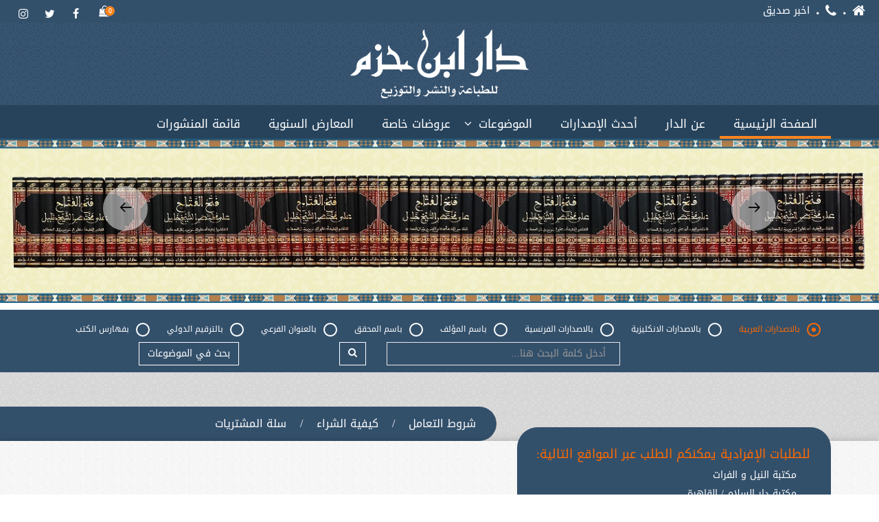

--- FILE ---
content_type: text/html; charset=utf-8
request_url: https://ibnhazm.afaaq.com/index.aspx?scatid=31
body_size: 150338
content:


<!DOCTYPE html>

<html class="no-js" lang="ar" xmlns="http://www.w3.org/1999/xhtml">
<head><meta name="viewport" content="width=device-width, initial-scale=1.0" /><meta http-equiv="content-type" content="text/html; charset=utf-8" /><meta name="author" />
    <!-- Document Title -->
    <title>
	دار ابن حزم للطباعة والنشر والتوزيع
</title><link rel="shortcut icon" href="ibnhazm.ico" /><meta property="og:url" content="https://www.daribnhazm.com" /><meta property="og:title" content="دار ابن حزم للطباعة والنشر والتوزيع" /><meta property="og:description" content="دار متخصص لطباعة ونشر وتوزيع الكتب، مقره في بيروت - لبنان" /><meta property="og:image" content="http://daribnhazm.com/images/logo-ibnhazm.png" />

     <!-- StyleSheets -->
    <link rel="stylesheet" href="/css/bootstrap/bootstrap.min.css" /><link rel="stylesheet" href="/css/animate.css" /><link rel="stylesheet" href="/css/icomoon.css" /><link rel="stylesheet" href="/css/main.css" /><link rel="stylesheet" href="/css/style.css" /><link rel="stylesheet" href="/css/rtl.css" /><link rel="stylesheet" href="/css/color-1.css" /><link rel="stylesheet" href="/css/responsive.css" /><link rel="stylesheet" href="/css/transition.css" /><link rel="stylesheet" href="/js/b/alertify.core.css" />
    <!-- include a theme, can be included into the core instead of 2 separate files -->
    <link rel="stylesheet" href="/js/b/alertify.default.css" />
    <!-- FontsOnline -->
    <link href="https://fonts.googleapis.com/css?family=Cairo:300,400,600,700,900|Mirza:400,500,600,700" rel="stylesheet" />
    <!-- JavaScripts -->
    <script src="https://ajax.googleapis.com/ajax/libs/jquery/3.3.1/jquery.min.js"></script>
    <script src="/js/jquery.js"></script>
    <script src="/js/modernizr.js"></script>
    <script src="/js/b/alertify.min.js"></script>
    <script src="/js/b/addToCart.js"></script>
    <script src="/js/bootstrap.min.js"></script>
    <script src="/js/bigslide.js"></script>
    <script src="/js/jquery-ui.js"></script>
    <script src="/js/mcustom-scrollbar.js"></script>
    <script src="/js/parallax.js"></script>
    <script src="/js/appear.js"></script>
    <script src="/js/hoverdir.js"></script>
    <script src="/js/slick.js"></script>
    <script src="/js/main.js"></script>
    <script type="text/javascript">
        function clicked(m) {
            var data = m;
            var params = "{'dataPackage': '" + JSON.stringify(data) + "'}";
            $.ajax({
                type: "POST",
                url: "index.aspx/clicked",
                async: true,
                data: params,
                contentType: "application/json; charset=utf-8",
                dataType: "json",
                success: function (msg) {

                    document.getElementById("i" + m).innerHTML = msg.d;
                },
                error: function () {

                }
            });
        }
    </script>
    
</head>
<body>
    <div id="fb-root"></div>
    <script>(function (d, s, id) {
    var js, fjs = d.getElementsByTagName(s)[0];
    if (d.getElementById(id)) return;
    js = d.createElement(s); js.id = id;
    js.src = 'https://connect.facebook.net/en_US/sdk.js#xfbml=1&version=v2.12&appId=102621816959546&autoLogAppEvents=1';
    fjs.parentNode.insertBefore(js, fjs);
}(document, 'script', 'facebook-jssdk'));</script>
    <form method="post" action="./index.aspx?scatid=31" onsubmit="javascript:return WebForm_OnSubmit();" id="form1">
<div class="aspNetHidden">
<input type="hidden" name="__EVENTTARGET" id="__EVENTTARGET" value="" />
<input type="hidden" name="__EVENTARGUMENT" id="__EVENTARGUMENT" value="" />
<input type="hidden" name="__VIEWSTATE" id="__VIEWSTATE" value="f/T72eFQjE3HE4Tnknj+sUKrRdxrWANJMvnk6OG8oHsfnTeFPtK9Bnqoc/AsjWyC4vGT9Il128QadHEB5zwriSaJH0nIfet3yc9+gDoeyLYO8lJjYbZhtD/ASIEXR9vjyCGFKzO5QJEhFDDQZNmieHp1xUXtielPgfL/jhHU5lCrI7YKiwj81iRaK5y6kdLcpeKpa4lxdrb//urgYIWHUHsGOK4LJx3CT1+jkKs5R/yao5JPT8TnafnrVpm66oPbTXWEZTUpeA4P9AEQ8Q8b7BoSNRlbP9R5V/7FyOXLaP2657FzPCpMlM8DNuAPOGEVl+zB4OpA89sKYDYkW6H0otbv419IfnLoux873zJigVj/Mz9JygbbM6/HIKVlCRMxymE4PsmtipCk0Lg4UtXzhF1NGcqRvFRVWPATcZinwb4YNlGTp0E3irTOsax2dwXNH4CwcSCatXd8gzWcwOasnOzHeE9UKAjAtI04DqvxREVWJotYTdSB/D94JYQtSIlRzZ1DlsXD1bWhtTzfQtL19at/XOpqCkv1FKThUgLAg7R5LeH/qWX8gfLMVUDNMIgcfIDeWt/bfNHUJ8CaAMwQy12a2FrG24hspIAXmwDsJyXy0otTb0+FxM2BLotdy5c018M3asPP9vNVWD3f0ma0VcQIMYq60vcqmMrsohJYDZDlMcl7Cj4lrUR3OAZXWFfTL5TXeOJr391J2wtp9Rv+8iUZUYI2kmKHWTF58WOKB/DfdBp3KpOieQR5L5A6qyawE1DDPCBHWRQ+7pJXH0A1b/rmX5u+5lYzGKU0g/LvCP/ftz5LsfTVYaUVzsteXBCXRKwXdFws3svbF8UDEARUEhVXdlyYnLF+WXfxcbO7GHtrnPL+sO0UTFi2we7hUUD9+l+8Cr4b8y2/CNAiAzaR/zFLRt7ihcIMI+at1bcxKVM18C4txqhTz0WoEml/ieliTurAMBLR4dGmSJ+HS8ZALY614bXuVj1FYoyUiyZahYsFqYKVO8hj0SpVJs+IXROM7iIoSGa9Ag6Lr2pMsJWf7ocIwkT0Ssb79ZcNvpNTNrj+xF8ioMKMep9dJ/xuJl7qaUvAQQjVwToANE1jSM69a/DLixhF7fv+uieXIljs69Dbzv3lFO16vhRWaquH5encIm2aiNlvLRb/2DLyqwWqlTnB2JuZ6VrKDMD5fFKRK9jR7krAP2yqP13oYa4VemmSzNeZEv/nhTqoOC9lhqPZRj70zEMHawZXsH2IEihWJ32rZvmk5OpuSZ1LhylAd6FAoIAnFWDk31RCazwwZs13/lI33UC1j32OfVsIEweam9sxcQLuBSVTH+aceAk9dzr6zGqhTuxGFaPgla2fAHWf2m3JhHW+IR2Bomm8s3j7/ebsvsUaX3xWbJLPZUdgS0FK3n+Ofcq4sMqwAZtezTImBVDWaYL7wIW9DLBJFKR3u3lRPrg3zvmBHeJZs/29Jhph6BlN7Tt8pqVUcAS73k13PZ6uJjVhiwZ4ehpfw8m+t1wuRArQvM0jd9UzdqJgqMpQ2hGPLvDA0/Jlb4o6fKpZDiPT1zIqgjM4Lmg2ltWbr5z2JpGQKpHXPofJx6vV26UnPZ1UVXb6jt+BDVjNdKDOtnXmm8BmLIKKL0iEu2M2YbO4irbS/sMd8F13jYw/GPLLKvOW8cFGTE0yNn8Pwaqe//HYMw9S6GWKz8UNZBYCKRC+oYujV3wt5QRn/6AXur8uJtu3HbXdDmP2yHGU/PD7lFm3xM8vLP1xSvUYs/WxkbHkM/+TO9cJ7BxTjynHV60M94NXCsOmk58ePINMFQv+zq+MNtwqXGA1pBPcgnHcmQDBKPW9Qq+bcFGf2gQ+/KWOaiA200So2qLR7vejpxXENuuaLoG04LncB8MAdeV7hRuAVBt8MP1TU9aK0bljAhv0GAL1qmHMvPWUPoSgMRgAO4BjqqhJhrIDeiiefXlmAkaBa53FhNAcM4bxE+NsVN+kDPb3SJ8EqH4CnLS+6r/TljaFgCdsvVKIhlDNaeY3CZva3DAppfIwogPVUEvYCMA5dd+NGinGyf8VG+GwNXl/b4dFKDKMtdqyxnqjDe5X2+EuJ6ddSMCMazk1oZQWNv/ANjwPj3UMA8yyWmYVMWwwIdw7tBCs1qVCn9a472W41uMD8RMycaf9rwnsjwAaO7rFAeNpLbtEnhIy4QhHK1sjkz+sW9Kp8UqvRP3DNkQAO253UjfmsA8v9NeIvWpMjWh6EJoOdKqDU2P9Q1GaVb7EZnsGg4AqE/zrKjVMA20qw4NPz9LGZVxFPSIMMvXRgtBrlMDe0iZerLhfMZt9VgLB7QpSn7yMMGNXvuoxc/xJ4wYCZoa+MuBBLfoD/fPJkPqhAxeUbneNazw+o1v4H57Ef396ThJ3QwMCFgqeRVXsBCXv3GuPy+ZpjttnuHuUW0oRkA7ap+GkEqeS//XjRDv3Yc1Djmkz9ZCsKb5Q/DpOzvts886UpNWh5zyU0GjjSXJkexSBFxd3bzE+oSDqc7o33RYu7o61D98ZMPV/elmeOiTq6s7RhtYYfjUWZg/YNedXv3HvzicjPlee0NQfYgKzS/ooXPg+LwRiFDmcJOWZqc5NpnIEaAV584ulR+7ql5Dqd1K/zH6LhkP7hDAggkB5d0trAdYepAMaWgHAlRXzdZqmml5EIeuNp7hexU65wg2pzu8aQoI0v5yNzy/9Xhj2s1s6Sjat43Z+JLxVUezlsDuqXYbeDU++U9CiYUuBkb1iu5Jc3ZvJ/nxJjQuS5z5ni2Dtnd1cQd3iFLNXnwvz0YwvChTJP/fvxFJWkh7APIWui/Qxi16dU0SBNv5BXJ7NbupJCnYO9c9LsVSFJbqziD3n8qS9+zdMrDGGMQdu6HJT7ARznkf/rM6miIml1RkMf6K+LUs3kFvue3DLSYT4GRL2jup7O5LFilAOMEm2CiuVXLyhZDAB/6fPA9W78KvO0hoClt5Xl0PItzPvnZb0K0jr1RF4wMETDo6dnQQcbun/4q8K2G5QlKDtLw1dfxrUvXlKx5OXOpzH3GXQsh+EyR63W9w3bPHcKYQhaD0UddphaUY7zFAyCr3QXusuCWCUhlTP3nfsZXRZoKitRKapbuNPCgNkjtREfZPMhFc/EeVlqgG/IHwF5yNeoVvDr97l/ikmIfL+PW8ahSYg5J40WxDOu2AtY/EMdGkCLHkmp1Ct76t4+EYOnPeh3kKqspEuwgbS286PZ0FZsRibnsPfpjCr0GPn/YYIUvjv4WapVRPqikNnT4oBudN6MkBAvhlYLB5aP1MAulrSLNMnzkrA/DvQxx/Bwi5fDcFd4sfmQchz6XL5C64WDemwV0rrJe7I7iebrHynyoZOfS6800vVrhxf/+iQVYh2qDhH1yWT3lV0PZlJx7UH2QY6/8aQhCmZ+vxpaswx4vn3vj1kUrf3cpMbsBlGI/R3NHjT8HtQd8OcmaV6sPqZ8t94hV5kWZlCTnGYgi09zkdriL/[base64]/C43pe96XH1Iz/AQVRjg86/UYueW0ZanCTyqRliKTx8FiRUe7mnyQrbqNhmKxOCUyocfYdT6lr4UGPOsLlbMbT4T0/etYDCekXcHYXOJT7ilqYiUuuiKe/eOyKM9oneiwzR9JbYMjuNMOGY2CXPGj/xvGTUQupXwvgWqipL09465U5T4atc8cx9qYAPI0wfY6JWxwAVolVYQWq7aE28fMPU6DZU0SjR8zVUsI4ij/f7TrRx+lvc2B0B1kxIUCwqrsRG2QjjMavKG8k+v3HjtL58ghluqM2FaFiQnOp5yNfjhpfE2jSxZn4who16s9sqJVVPFzs8q0RTL4ToxPSFHtTzd29BgPauYmDkKk+ZfgfYqaM0hUx2/XS9awF5TSlutFyQkAGv7sK2qcuIFC9ZlamrXt277NOhztRptgMOU1yAXbJ6pI3yI5dj1ehJzUrF1TZ83TUY4KyuDEg4Q98RrgKXNKshT76/0hw0Z6SUbJhDdVt/NKykdV52GoUxsMS8rCLrZXQNUN5zl6DclhEfeF+wxMHT/nwXFjjzKnfTcAU65LCJ+wJHnVnVLSVivpY2tpSkOImlR+5ZxtkDzLpN+JmQkHZd1zcb75fCxMM0CGJOxIT1irkbcVzgrYZYZH896SlX5G4icCqUBoAt+bZfzoZLer2H/KyfMyeEPkbFKIkqJq++/d3lguyDdwEz3GMUCTkzzU60B//3RnkYGnpGm9k4o5IamES2l73I5wT7k/[base64]/r3nCj8O19uyiY7ytkfUrV5oj/iJHd7aPm7Xtdn7BE4lxAdA6Sl8uJaoq6pot9fnHnVfDGPKSYi/oG9613S/W4ynYdrgJubGz0WhiPOvIW691Ky3q0VAZwPvuCff7PmG75PQkm94wUtvE6+boA1fEBRQcvIcc4+1XwuHj/CZYNjaRHFdhutaAy1F4GMA6RGCvWJnweUMCnHNMdFc1sV6aAJM7ErzSgcH0L58AhwNyIksIRrbwWUwYog5EA6RQcALht++0hii80iho6EZ6al35qx1qkouOUFtjfolyUsE/x5CAMo5GPmPp8of/rzDL5V+Q+ecQaEvUiCPL0BldJtpKvTvsN/f2/aNpLJVz4x4ogPOCCsZku/50zIMpf/eIifzH0hlYDgc/QhHk9U5StiD2C0k3x4+Y1v+1e2eH9ZESbAtRLiID5V/wNsptzPomtrYAjIS7QclG+Yal/VPuJIyC/OkJUvc9029AGIdSBUYuZLFAlToXAEiOOQUJk9OiwDtTI+dYWzBABadzRZJq1oZxfAGKtJ/nZpuTUgde8dKvSVoIrqGbE0zMFhyp0a9lb+fz3KCfv3BgNADWDPt2EscNcPoq2lOaIrgFMnXz7KVel/pImDoNYsm9gTUedvx6+N9j+8tV6iAhreksfdokfR9F6/[base64]/MXyBB89CSSlOxKgoTSGmIoNAvby7KHKKD0hg3ufzyN8vkkWgFSB2pTjxj4bK/KZnYZBzChzWoOf0D1WMo/tNSJUKDEcRFG63wymk1Z+UackgeYVWX2YgrcWQCmr1EAB3q7qYV7zR0yraH+zaj7aWhqCwnPWdhP+aAB5iRhgMyWXrs3OdhYSuhCt1b95dqiN4cRlsl/mdVymJUCFezrGIBBKYBONcbJt6LkLG8XKAJJFV1c9llLXLgxFUItUUspngBMcWUFVweH6SfbnRnKypyUBEI5zLlGDZP5fQ6jYGHT5sXpk5o4HYLTHmB1j/oXU+fRz6/nGQ0uYKbTRsJRRcGB8PwMjdYiNkzw7HQXkIorWzGxrrkFSrBYEVBIWuT+95UE7DXGCJDCFJtx+2Kls7ylVgsvWmzGvE2/Vt/kqcOKhr3INUehbLcNsJ7DRIBH/oTvdn4Fzzgzq2JSCelYOtl7HQfz3LueK0cUEqbYKEB2hhcKLMV3JAstsppPe83BWPPIa1URw20ufoz//SWziPyrA4MchC1CLIdjG5GjKdYPtaXJ42l1KK5os88XIQ4OFNVCUjotslMGIbx07Bha2xtSDwzB0922/02aKZoLQksxieBkeYn6SMmrI77Uw/Uzd6okgwcFmxz8s21rQcvfgxXPsAPy8cZhQO7zZQkAf1IsPTn+WxwP5ZwkLQ/ft0tFrLQRhksXfvfb+jaNbNlCzyJtAfYJYscv8kOMR9dFGgllUqtO6bX5+gn45jITl8KTpKF2/qDZORKwud/UFYaObzXWob3Oj389A7eeSHVxKvYe2Zw8alAZc4BXYgbaqLp8fvK+qXWd2coc87SK6ztf6dLPZ6Vz9+AvEehPgNBqblk8FNF5IBFs8VZcEzWNcJkAdkKilYcVBxo/aLwlOZJa3bygwpzpVfENQsAjNlQE6n1lIaZgwjybqUu7Xth6XblJJHpxmacQBYkzG3NbBJ9A1s48W16pVZjDTLF5o3rxTdqHOV8lxStgwifkjML2EwQvfhbrkPx5Hx9cBfI6fJMN8xNnELkdhyRa8i6q4przH0lg65Y+ocVrY/99mV1cJwXd4FzI99TjY9pWwJIO8qgXYf6YLI/+Ta2ETvO6zfNOvgKzW2MULxGLzYW8aSfPiWsUHDoXsJJjbuInUp2rtS9kHuy3MAqXufwm8lE3uNDT+wBqh5S8eqetuSuDwOxACzbxO5lxQNpTo8QcBK7xYYdiVqxtRq/CJxGs8Wx8XxFl+935kaKgqxdLQrQmJNvScCUzY9u7PwoAVPJTwyaabzCbNcyjtbTAqFFUq2BuhTOZnbNH3KzxiSmwdhWVEFmG7+IgzUceAwTbezGkEmFy63tE568x8thuX9rSupIcF1dTcuIm/SCkjdh9zT+EUa8Wm0n6y0TsR1Nv6IfBxa2yCfsUDL6NON25/gkFBCZvoJ/lej++bOjlMOHVY5JbTVTdnJGqwvervklEkPCPlfggbEwrhGQtJfVJPLGZvzmjTeDb9UGBcaOjXWBlEF7LLGfWFm31UuW9+Vn0rv6QpR9mYN2Ur9nXPqmNKTFH2C2xKjLd1Rholcw1NejiW1fWFs0UUC4iVYU3/EkPLO1eaiQKuYbuQV7fC0tqI0HqrEUl9HQ/358+zfaJeVzaV3vmHB/vlPvwAo+USrQqvfJFeaHY/gQswnuqbqmWiTUuFtmnSNVZHfP7Ii4TaojgDlis/3XqcSRgpNUsafaX2qo1VADgoRT6DnKHaJPfoCmLcLdc34r1g9LwYxxCvDBV8KjYOfyhNtCD/F0ixg5l9VQhe+zyG/L/[base64]/7VMp+XWFGJxO/vYKzIFNuMV2L2ZnblGOh3O052tm93HRhosYChv75KnY8tIYawFHxcbEXrkTwIOAYFvhC8uGt5c3wy2VRwwtJy5nHvVUp+d+/JdS6W2MSE3yRfR0g1KY2Sg934KMYBZl3IkmysFBpUCZinRPnuCUqZWPiokIElOhLVfQUHUhy4YpcEnEZfMiCQT5YY7K+LrVLVGDo9iTO82stElS5u00LOtcFPdinDWmrAHG9n0W9+ige2jSxegAoI6y+lMkY/JH5k/SUzzl3nI81i3OEmEUg3FEhofBIX/lxdaUnqm+UnhdWxDiOV8KgcbYGFSQ5deHB/eMZMsqJ3Aw/wDAk57LhoV2T3YVy9sQ/ynqOsD/S6WZF6djwDGaUzMcHh6R3uV35EV9W1MKfupKjsxjKnAzE+nGqjc/lj48PlYbD6v8PX27YtqJyRp62sxAmOVsXxs1jYcVxGEsQpvTkWr1PmnU/1UA5CSkbAbSpKJFIzqDis1W2xwmgTLRnU0C9omusI6ETLBLr352u7NwarJM90Ik5kAS7KqSxiXimpQqBisX7uJTKLVrP4x4vxL57J0mtfTzYExxU57+kvZwpY+QPQvQ+12iUVoGoGRJyfNHF/zJ/NTahWQuDNlJuJE4RygC4EQqQAhorYmZwRZosSXv4/DHwsh875Qc4azQGWQGtSApiMcFFLkZN8CeLhrVEn9Hu227SrqIW+D7Mpj7irxcF39kDKwaioVCyI718lwa7VjjpTfTajjeR0u3QlEsN4velCYhSt9HvnCiQsCfPbJBF6z8SIYLj3kAfGpgAn/JbR5a3YAC7xUl9pxbNEx1gSf2zfHUTLrhFCLqPPnendOtjDjVJoluvT1PW5WUHJJ+JowrlePbbutdo9maFVhvcSCUzyvD86g3ebx9xQ8LgRWa94TPSZuJ80Xv587p3A/LcMGxzFipvCksSR6SNeFC4yHlgcEVJBnfGxYgCPtNSNly6JcrTMqZCfGx7YOTmCB53xEnDnGpGUNMJRbyB37j3K1D3RLWxWBe5qgY0wHoWQLo1m0MFlObcss8V5gDQfcjMQmbLMe3j9Zw/dDRn0uObxQa5To/getQEtSw6ASsZMrm6vbxwJoGC8NgxOGbxVMIFij7XliGv/YFTh1Fj0khcl1EqxJr4LWfiXQ733q21A1Jd/VgtFN3t6bh+F1Ou1NIzaFF6ZIPhGsxllGGAIr+cLKXDhSvhQSYSUVTiRNqccUte6MNwsWW6VVoJRDNAnOvWL4MxLnZ3V5MybRkJWMd9eNRgzjgHyDCuz/FWFHTCym6DsnL04JjiMF1L7lvHVGu+wXw2mH8VQ9jRGBrQks1+WSaBRKxyPmu3phUEe7O0A/[base64]/QYEIAF4mvLciKc+jp7ei+WNhMHv5Zsd17uhRBwMFVG2ESkNI8kaEYn4veP4Kx1SSAnpQTBqFlYl0fiHW7XWq2qv3FmNNtvQR/uAiVyGt34O0m1FSbWWyzsl8R+wF6ZU7x/ciNz+CO+bHl0+lMummLuIdb4AdLZaVXkxy989GtRTFKE+vwse7LmEF+hXt9TjhsAfB4BiFL4Jrp3NvIsD2dHA5cHSfVsvv6BVVj7SjI4KcsPYz+7Jd2u8/11QLD0tf4bkkmq8/vzIY4SEbm05WhW6ZaLQwx74ZgmUmXLvM3b5BMHSVJkegJz12gAZpkItndsXRUvgArEo/3JCFxbqMP077IhB0TfHMObRw8FNSyr/JYYzXnj2UWgeoT8XwCcXlv2sMcWOZJzPlqgQX9iI/33PJ8XFyfMNTxpAaLJA7wO3TPynu5oRHAFy/h2Nxlc08HpOwR3RHOgCsHK/jfue/OojrUVbQzy3680FjizZQ+EDhDBTU+ONT3sD9rdYeLBwfgJCgCguv8Z5JQSsPAwCi1SFr4G8PWKrdiDJBaFqxvU61pl8o72YVaKqLrDW2YioSXk5QS2eb0Jt/Ewfn+WRu0o2DzWXY2P9gWBwj9XtK6XUZiK2Rgy3zV+OliIkU+VmEpWEovAlmP54ULaw8fl6awGpaqK54ItzOK8ytU01HDHoZy7KkpkSnjJczOw0DBoMPhf9gLqsnWT4a6B9cWprWQN4mAgnKr3kn1aGeetQOXKPVlQYZyU//IctRw4f6d5gFCzE/o+rRD15Q38FWd5giryZ6Iy8ZPqIwILT7NH2Q6VynwB66TPHPJtgri9qlEtYExj8Nzz30mY9ooF/Ozq7xwtGeLLiXPvlG/axvQ547kouVfpBA0BPCv3ubWNglgKqfkohA11TbLGpn3Qs3aR+6upU095rwnYMY2fnyNGBs6mVTvKdX+sBiGOCPpDMvBJFkBg2PB44HoR5VvjafKJAPb72OxxKsKePCHAdXKRPf/Ghhl5YgMeiH1Q9NFuEUrzuQkQt+eLYfI1daTd7L688u3jTV4yG8ngF94bZoKsuDb6wxy7u11JhYU94BsKS9FWV4DdM5oL6Zn7xxnasCkp133qgSPtFrXf6jRL5AG/J+m6QRkPsHpwyI7nQ3FbwmkKSSccTUeKXnQB+YToPLzUDdIXLYdVH6JT1/Oz1NyI8H7s7GrOyUi+8Zz4398q8dOGsRTwMMp2SnF5EyWntIODxadiUwoU8GLFlb7xziheqqPMyYYcgGC+5yu838ssGVzscdLwseJ22bP5h5M8qU01Wu7sdZRa+EJYsJ7vepsoEt+iQLwF/0K2KcoiuTDXL60m4H0228/yYebTMtX8ugxLQjDcX+tJuARwZACdTgLDT6s6txVbES/AHaY0hLCPxszPzlh8IkV8VTgFEtFMlj8RIuCTq78s+sid6HG/JIs4GIzmVbR13TxzRjj0mHr1EEAXFKnWkjRtle8weroYBoJX0SpsFoZLN7zliLLnFD7zC4kyXdERxLdzb0euqui+PPwJlHQNeO9hoS0ZdAmS2cfo/ksYuleFYO7+b/uqSkJWvkWGL1/BDu9nA9YOcrVw4WskYCiVF5wVZp5njjV+sk7vJjg8aNQeGgYoO6PRw3XARGm6hxVMC12R76Iv+Ix61sU8DMTFHGrkuxgKj8VLp89WhkpOFRWFe291gKlUUKF14S0lvK4C8auw47VVjXc88O9FIjCJkckMEHbNhq9iN01N7R/vfVWqUPHV9nsUTVzUZFkJz0jF03Q8vCQY99RsgeVhntrd4PmZsoQnHpZof3BUfl1KIw1DIUNVZAylNGgN0NL8yUeIgy1iw15iZnBL+mrqJlIAHh+5r3YQ7GOlNiS+3QDiCRAfOPT3b4kvUe/TaSGfj/yt8/iPUK6Ju9G61yEPp+DHGwacDKsE28b++d466rTBAgXoVsAE/ygNoAfhZo8AhtJtJYvy8YU23Y5SPZBq/g4a2J3BmNsACjofFnAlRwc/iM4wxfDPpshOxyoUzTOcUyq9W6kI7DLxFR+SBWh6x2G7GsCqYs4CWgYURw8SmgXsQVUkdv49cofwzqaHUnSpQ63sziZcSNglPjEwIsyOWpITx2tV1FoBykXocpOmJEhG7SOF4kTefIGF60nxeNe0HQBCUgVlwz858cdsBcWCUtYhWZjF/MycqN6qkrw0grM1DtqmlezcFAzptM5o/4eVs6xfcQkKYhhJ5upLoH76Q4oJHZ9wDMBWI5kTu9j9HMkhDvomXEv0kcGJQCTo6MoIDHhhZrECTdZbo3MHYSx5L7f/vpQqDZwsHGAsnjiMqsWnWvzVRrMtRUbLIm7+cvgZZcW5c4MFAqBi4hjR+Lg5KXgOmpRwD5yeKmNObEwTmZxbUr4J19fqCL5oAzdWkR0Rv+5BHajkKVaBw7we1RaRC0PX+7j9Mn/wu5TUHBbOv9+gSmmg1kx0LI/s2DkMjj5wJ2ANb0RVboOXdOuUv66u63+6U/3r69yWOjwA578Jfq3ej8nw0HfvZLq8rbv0e+OeuuVqr3ZYUzg/inC4gx3mh0XYuHfSI509v27PcKXdKK0t9HAXR12V2IyKcMzyuwG+YZn8de3EL94j5esKG4G0SvsTEyvCF7/mPEzagtr200B0RlhNfTlwQ6jM1Yx28DwndkFrgeWk8b1LHLgC90BRULqqpTO/89XCNLsE+QjuS0guQ61BGkPyiJT/omrr8rioFsxR//zZ0tKyefs9KoEh/tz+dOHeDteD2VobVvn1hnuaM4gGvD5MX5QJ+J4fwLF2VUJL1Esm9KqyJx3VdieJ0NY6zEyM4qyn+J70Fch+Fnnq4XpdCrmRiTwTY8zoIxClTz9BKRx46s86bluTPjiE8mEDl12xoBPD4qPGLeSICLB3MnC96yIhj0DTFDPpytJMxsWPgureDAV/oXTynwTJYOmAGPSowM+Ofe2enbeIoBbYg7AKKkSmmKbG/5fmppRLMer3Cs8ekh/pUHUyHuy2BnHilinrx2Oc9abeF9yV5zegtrzLdUj8jErXnZWLTAMi7KNZW2nihReadeSjYWpoWWemrKQqCtBb+lOoOBCoHZlNoVfkTgtOxiiy+2YkhOIZyn929x3/2L4Fq86EV5h/7P7OGhr3qGBti8XFnBysU9ifBw4TxwifxfvlfkiWTefjGc4U4iF8lu0dGSsGR7qNTrD4J08uxfV2SLjH7YlssCrFpAaGe7wqyp4DAHYvk/aqZUjoEhzrpHNfEwtKV+sfvt/ptbAtnJkeMptkwMZpnarf2NynX0xRi9gZOF1dOBrI2XPFvWty3I+Zl/JFkkBp+lgIhFHi8j4XGvZYbDqtDZHIRQuPiVi0AuvParKtStd8rhNvhPOTFheChx+zFUT9n0rT72CZdzJJbGdcnSsDrRcIUXpIThmUV7mt/xv2VYkoWYLwOStzLKyarnVVcX6prYmLUjkK9xd/gR4uRoXwyclU1q5AKpEyk6+7ULW49g3E2LbSixgSu1IJFxBGNusdKSHDhkOzRMYCHCypJ+nBEOs1S6DVzbFyA5Gu4/+ELZVfu+HdeOXALjRG+oXfsCYIqXnkrelbw11mlMlEtKjN0Ik0QA3ASX+SiOtkQNr96TN5jFc5m7zz0b3rN1VM7mOsJv46Mx3CpdoePKmTudsRlzDWI6FpnyZkBLIx5bGjNlBRpMdwirZsnXRIRwdAkqAekv1JWOJJfe/QMf4ybAt+tIbQQrs8omAhbyBAQSTWxpY7Swqlv+WebpWitPcbH2jOz05EbxPKgYwTdw6/xORBmMoySaGV7Z6IBknhbeGikZIPvnIT+zaW1K50h/mBc2DnSucyLP2twknVJrkwhByKeh42oZj8jVd8XgamNwbr3s6pwGq08FOgJs9lkJAdkltMzJTjKxY1sGU3VjPNdxzirVlX0uBL5BgbaClxB/eguSnMpiL4bqrydzmyk5KcifUhubcLAQmPna6ikmKkrLFTU0U5pZwoCrAwqwEqAztAMdvZQoQKHE471dP+4uUIyubA9dkj9OeQkBjnZwWLmP3QAVDps2Ipj9SthWAfyjmlmaAya4/XqKLTwNorpT30fULxH/jd/[base64]/q921si8STtEHYrGULz6HCqH3mlZnESPWbhc+06pwwcRR8pTXnYMMIIzzSkh56ZJMJscdZ9zFmjpyXAEzYNkugYTxfydXjwMZXLgU6p89gQxIqXmVJ2LZdaUQAmLRWRGV3TwF2fUzsJqgCjPZ86UCOOl6lBH2Lc/eqK6+DG1OK254s1y+8AFQbjVAzQHoco2OTx2ff4X/MCmaBXVJBuuicbFbOzq4rPlTzWsJnhC2wixNaC2o1HFEjIowsUFpu8gJdY58uLsqN75Wj8uCZg8jgDJOF88aqzPR+gUF6zURF2gGGjKjFPP44BODzlTYajc4JyqNjX4QkhU5LTblUo3Zy5ydW4+V+4bUXVckWf6Ve/YEYGhHWl3wlXDagFv8Yif2TTO7UQbXViMxg4mtme/YW6lKaXa1HJY6OErHrzBIh2NbIyRFB3Ojnc5Qbr5tlFIrFp+/NEOP+oA9qFCGrzPRd12TUJUVQYK0d55mPgoa+wgQeJzwPTR7sC7rr2PR32AcrI9M7J0tMN8TgSOaCvCPwkxrmsK91tCy/WeQ4Xa97JWYn7630hehicTksg5mRnLsmopAXbcuGXX78AS0Ip+ggQvjFoUrjRKau/upZcDptAWQVRuM2A7C7RBV2YLMZgVCDIsPuAHxDQrogustuPzHvDKFvxHPDM3ieymeorshLO+ozR520QqQNGzzeyF6nU5i26GECGZ5jvye1W36gojQa6iMPExmgivs78/R6yyip/DgTRdR/iYWUutIvaG/POWyEBpmbC+56SDbuVro5vntxhp2+AtXn3e3hp1BLlacYBjbpnzyRGCZ5MilZ9voOXqd8xelGLqfOwcYNHcKWJRQtFngvbzmgmHXUUsA9xZBZtfQvE1VJtl5v3mrfbC1SFO+aBX/GegtfqcALviL2WSehP/gvJoSaasWDyAUL/rxFZHB3VK5I0+k+DoRQGYA3vFoLsxkoXolwn+Su0+JymulVg+iwtMELQ72Ad5fus5yZkQAkwfAQXsLv0fjg+W2vtFjP3yIRXed0cmGwj5ueYVxyaRpCRarmWW2u5YC6gaSkNL869kM/5gcWyxmf2Et2dCDvLsPUxySX400EmtHM2yUzVf4EcE/2jSD7cQ0FWETjlwWDpH630bitJnm0wYs/6nuW+ufoF8wq+yr8NIVCauuV+ZOcT/bRkYzplld7hjXEiOTv1jL3lSDpYrWz7jHIfM3chdmyDVGoGK9Wy0Tz2wCrCxh4JR6UAIY1Bar/6De5zQoBTD2v6+zGgWlxypovfqgIusiDTmzxVIN/yjftLPPlxs/vL9ArFi3zNrYdyw+TXPIOLYe8XBP+9WbOlc9LxeFhPZnZd0kx/fnNG/7cF/GrUgZ6Umji1UEMZI9pJih2/AYNbmzitQU2Eopyt8RiSQqiDKpQgXrG5mNwqM5FKSvrd8j8R4d4mmrDNX86ah8+by3Zm1210MmC58rTlBykR8Xke3sxHSC/5dNS13qewfJl0/sxrrFPZ6APqFGAt8vzCENZY6Pdt6THreN1eKlhtye1b0PmOZbXxuAtQsM387AJnd4poa6dsc1EK76lajCvBC/WlKky1RqsKPxzraAlmxKFbtA+emrHVIiYFLkEj35DAClqqVhgdIMPD0tMoqL1Ih+aEpWFkZlv6mKtkOYkc5fPfP6a5xT4uoJFLJKTJ8IxPPk+5QpB/BTUe4fGwVI7ftgERW5gIazoAWEcCgt5PZ6aAOgqY+fP+021B/474IWZj5hgusJm9zVsrplTvExpqZxx7vKcXr/Hvwp55fFTRye3hf3yGMps4V61HS57kZfFHUPiBCzfdqd12tqSSTt4TJHa+GPXj98DkepietIK+tsnKhwnHzLLsjzRe4vnwVe++pkKOOkISgBUgcNSOdRpzQdu6pg6+BXKRCPEXEiUtVgezmR9/snt8d9xDSMMWHm66tlQvdNgcO+zwIO26y90fDFUad1rlWZpqiWFgg8dqDqdgaKOCkZPllboNVB9LyrsrKJ9dfeNX4kCSoAf+ipmMuBxEeARKHu3pvZYCnNJqQSZW0NwZcN6EJBySKIGWCBpjTPDlnG5kWKKsukKvDghSTeq/1M2go2L/cPDYMzKBHoJG+R/ZUrdIlHbOyPyHUmtt8b8n1CTPLu4CfhJaSlYJO0N5KYbwE/3YWvKC0BR0JhQjRQOU0jvkPsyqsOWsDMSPpyczy3FU7ZsrU9Vo2NQ5fWwZ+JjmdVpCzVmDeP3Fu4j1SSvFraOm5IUwe89lK8/3IuIOP+LoTkM0/5jaKn4u7FKOgoXGf6q7k/docsl7y/s6seBqH6QeoxHwnliK1zJPTzwetJvKyK2KwNcIGZhkdFG0oO1tuK+rcwfH4k1s13xwQT3PblxKodnkMLln+XjHV9Ok60twSxB7qpcI2ftMDtVBsGZvm/2gdChA6uc/RlWh+WPhkcj2MiBVOHUnxG7MPqRy2ElJjtKZcMFST2051i+C9iLnvfRrdEs5p/5YblvfDDBPvnniHAWl5+p7+5jNChr4nZBlP00UBi1KqS8PfyNt5GmfNN895IfE4yVsTOmFxU6wa+RHCjq8alL1Xh/Mo3YqTyhK4Lf+0MnCLzxpoRn3hbqHzExloqP4VskTDtOyWwjm0EPn2hNIF5ziClpy9q/IMWz8bTb29exX/Hlg+W2GVmfo7GeGQOfcJPgha1u2bvX8V6mq8Nwjh2bDhLpP9J2UeTUtMppqsrIR5sDhYEm0mrl+txU9gFTlcTlRA6FWICQRpcBffZph0XGOiDIcDIRC/+I9aafWFdtKXcYqBiKIOgUMeriVEJNFp9GYxWhaWp6Rj2XDv8aqSmJfhyQesyF4SPtWY/RkrlwGffhmZXEMcyJ9i3lx2nPvLm5FVr7nzMM1zhzhGz634RcMio9pY+HZ1oWak9CiNR0cdO8ZFY8HzR0VcpKvDEJW/VitbuTo9VBBLI6Hw6itlRxE8U1GeN4IFuPOVubByCPLDqLTTvz4yzjfT5z9cgAboMecz2S3NUTeFhK/XDEzkJMIE+fANy1uOcGEc6/4k+/JaVKqgCgwXQlSGPAj0VGmRiA+fAGXVqeZQHinVkP4FyVsHy2QGmL4W+FefffNEGjSbFniCvDZtsPOEXezw3EaoG6M+c+ADVm+7xNkgw9CRGtm9yfcdK2r3kYOGvGvQOr5YlzHB/Dn3Ix5FQQBNr2cm8CxV9gHzJssHVpP/uCd5qEA8+icq/8nNd4WTqhUcXF45+AFte2zc1l/+8GaG2HugM2U8a3PeR16KfPHsmsYZedjmvbrLl6Kt4hw9lctinOqa76dDWJzY5qdEbT61Kze/yz2wI3p+5d6Snvh2um2VRuUB6RtXjJFW0lOKf4AUMSHPkrd04KoFmmmsrZFHPuc1aet7+EyubRYP1+RGWH4dQcxgpOoTOD0deQdM1Rj/o0LsiQvDNmhCOBn2t/wp0nRCZp1J/QtjLlxHNaCedRmva8ug88tGnq2rJRavSTfGO43qT5MDJ+QUd+mUZ8qHdX3F5FxNTNPti9xXifpApdAhsnUFCqvw5N+uMdMZEqn+kL++IrsvzsREMEC48/YrBcsLqsWmdGgpbwjz57/AVVs6qLdbfRKpMMRegzlRqkkr9zSOEWG8l771C1UZkYGoIIhkY154Eh39sMRGgEUgGfiMPSRwgaj42+KnQCmRAbCCXK9kpHsbwFVebJL9HvraIwYY/Gw1Gc7Gu+9fLaB221JIUAQXKFeRRmp4JmSGoeJA5FiSCbjhFQY5C4YgI/y8hZXwx8DeN36rlEbmV93jder2xBCXHX+75Fguoq/AFd5wUHj7EIBi4ndFVw6K7mQkrL0VdrbrYc6wN3bRMKijYJWqpR7SKEeDc4YfjaqatDBDMOb4MWs1B5JUsgMGfbwbazShFrRzXu6BYx6BQ43WHSewT/QV8EFwVsVo5XAkXo60jx7IFoTDo8CkbAFq8tcaPKOMvrYR60MAUNamgdfHuGIdd2hGmHDoK/UFMnQDIn+u8dmxA3gQ88JMeuDgBfugDsRIsvMspEilokMohNzvKwqsc6oqBJMnxFg1TiieR8aiU8nBcQK0Pgu5NFBhs31+dhay2Yu/xyuXL2G2tyBg6zudBCZv7octm7tfncsg1IYhNl6L/XX7uEK12c/XobZ9wpYCPSDPtUMwTUT9+0VrLIe2MlkvOX65NYjcCeBL0dtO19RgoRxjqZel1URJ/aC1oQzwFDxAHNc7ZOZSyqqEQolQW6zeBz4RmiCJ/qiBftPOpYMT9oWuzoyNkOUs9HzaJ0X7v/adGoIXgcNpGZkQ2jkLbY1wBxIx8QWJMusiwBISz5x+a2D7RF1Upg74A+hz6Pyo8GiFoG3rOmgxYmM0JF+JvpQ601/+cpAgXpM9sqNpyfEIcVtQmmqMvAF8jQZGzrRNlpy2pWt0zt18EL1kYTELX4p2mDkj9FRl8jSsd0hIdYDVcTWkjzaUuJHx/OMkN+9p99AUPW76xNUBifqm2XhtDIt4E15GZPdKy+L0zI8Wn+0oEvK8JrK7+s4w/Nh9O2MfTnI94vZBntfeAa/E+ApZX5OUnEV/k1hptZMD9uL8y5eq+kSgiadtWEaIHtDB/NYb6/9dIoq127f8UXf0tk2MOsMxTqGNbuX1ozipb/eAtxSnjIy8wIFUf96KFY9T9gtxcc7cvhXyTutYzA5nq2WbjJVmWVW3nFxFuSdaSDjZ3QEyBZHvzlhx0/LDU8tMWERDS99yPfK9V4uA74ltrmTwxmr/K6+4xTDeDCK5psZoAPZBUNoVxhlCVkmIoUoehhJMd+lv0NUOFGm+SIahH5ZMrfbiFhiZJR63f/SdOHFO9aBCYJa2JEZCUTdv1Sg8VbZrxxczoF1q+ZW4++pQZHPAqZ8NTyOPc0PtHHsYJo9K8O1Qe16Xpqi8u38o9v6mDd+4ViCIrD0tPc7xEjW3mXcdu/6u7YxN8cwjP+ex92EqKAftV208MzP25z17Gq4rCxz1/y1onXQ4uZx60dZEv7+zJlJ/jo4S7vYQeLhPSVl9EdSSr9ZazoNo+aygiqC7gRB6Pg7g1svg3hWrlZ/98T8pfuLH6s2GLL8BQsYXWltYpgyUmcl0qldTIGXyJVu+8iMl0HvIt5M9fbLgWTfkmBECdGgE3QYRhP4m789AVhpr/6Hp625hX/UBhlcw2Nuw1SVaksEGuGR94ZLL8BEZQzLLZF7hBEyI1YhfvKsS/9RQ9dAuQM2s5B5KgAMecwOPPdVSR2ge+yK9sMUXxoQqUjJ84BtLabA0faiz17uC8EYEFJSWtQOaQv9OZGpPHNRvXfSIK3fxtl4Q+z0tWXgV9XIclKaRI1JDto/HyDka8pqAz5pe9PmvbEtl7ZNTtkUp0aqpAXCZjdifGPrG/G3F5qi6R29lh+qRkEq0zNJ+FCBBKIuvBwZlH9hr7bzqc8oVi9IPrG877F02YCngdA6p5C+IQ8LsADKqy5pYJ+TZRSqDL7bTPdBbhNvUt9DQvR7psP6NxW01gytIuZBrtpQ/Fx3UGSmJgjP56zl7PjJVUPsAhBINMdZ+Dak/5DO4FBI/3D6B04gqOgHkt+zFCXFcz4oqPccStbyTSjgNOmFprrKRkln8GA4hr5uEIyTW9G6GAjPb9mL2kHhDxAJnYB34Z5Py/8yJiN9G4cHHPEhnmRleR/ekgJJ4wDlU9Ml0f1Y82Hjqe2PcfKKllITUzqQ2esjILV8Vq3XF51aFOoGftSkZ6hlhIKXKNxcAzeuO/sBC+woloXp0U5WgPV3vZiT8VtMTxfGjQIN+1oEKfbHm8N0Fr5DzqmG+n4Je14f+CRVL4K3+oe99b9DUI4RNDe9ndHrRO1KOGzdL637PHUsd2torXgnyuPFinrwaCSR0pAMQW5B3kdpMhaf8gL+qLnI++9VneLf0o/N2T4zs7up+Jjvw1TpaU+ZY6Y4BGCWv+9TRBcK1JkrWtkLzTOLg94zzohCxSk8g5wFQA2FSBdAUtr1sgomYoMfpELhndNDtshF1MwBiie5LRlfrDEkVJSrTKgHMkovZv1kYry38vWQ8ik4rsM+VIR52hBsLc9wj35z19lIwYNTNX/Sp3cq7FX0Snkv/BjM+1DQTPzsnDBhwyxjvdyyPsblWfKxZNlZuUQdrnUKKhQQZoG1ioXe2ZroD+jpLGn0J58sxS5pSSJt6yjHlRB4KjnUIExOqDMrrPgBVJbhBdoTwwA+mEXsLLUqikUMbDTTvd7obkVopNjXhsB5f6R1kpM99FIrOl9ccadiUNNk9S7r75gAMznYs/mIkFDh3OR4rgLA07wUrSLm6AOEAEbtvkKRBebJLFCy5fBDyRy5i6j69pk79fBy5p6p6697OrS5f53HpCEDs97bUJ65DpI+jKolbv314JAR18IWq01yKm9plL0uzgmWnLbSUGajQUBedGDnwCqUTd2gldQS7oDg0d5XCfrbaQjeBWRMZvl83zle1xmt/2sb2ThphKy4sRae2TpNlEbpbTZ/rrLkKffuc3iRe0Czq9SPFKyYlvtmTQEbAdqrXqFlBGhFiGlMMfP/nvLDvxpCP3+pmYRNfdBrkYOi+1988GjthuxvT7EqPVOcOsnNA0/srg8f2axbTTZK4UKoYZP0/LbTDn926NVuHvAjdVnYIKuQkndwFLmyfeF937WyLDcXHf/[base64]/Rpg2sKyuCDRB8JduzrZCMiq7sRkkxg+2MniwtbLvmAkcnOhb9U8mqeiKjf6UHqmhDpnMCvfRvyfI36p6A6jysGU9BCNQBalMQBZpAXwXbbdTq+h/pZ01cgkxXJtwQXuChr9V+4bDJ9qyamuvjviQYH8YmBTQkf0AZZMuoblve8nXm5gjDARbGcVPYCcuoHzm/RsxitHXKeFcl10yJ2/ClcgwmlhcFEBkOPoGUsEihtxqJMEivpOuTf26fTdhzfh2yYTpZscXaM/CU85WgUpgK11hUpxIxFr1nnPamqV4s1vvj+Vjtz+dyVdrif/uzkUFfGw2Muac/TxInazZYka8ql6OGLAdEFyiqUr/jwYL2Km+hn1CWQ/S5jdOtNXo6T+TeNqg2ciMJzS8Eoaykbtmu8R/3+HeiH3PhCMnI0gQIrhwq6o/f9BmbfhAhkhABCSW9b36nx+FccixkjF3ai1AbOSzxJOmLkQ0oXVEgdeFzPvjXPeAddvb91bDh+R6eU5qTn1XON6nUTNa1F5wX2n7hiaVKeThqMIZykEhuI2wJ/Fk/WYNFLlIwH5GzuF8zRFOXohcF8ugCxWwcJ4LGzwNxQQaUB8FqozAclS0YnNYTyEWo09PKq710r2eadjQzHL++DbZ5c7G1Z2AQdXoeBjsZeMREVT7oHkOE0M5geVoytcfz7AADwEZGP+eBH3dz0LPReaUTDwm/2xokxhAh9e0GoFr2M8UX9Fj9ayH/YFdBIc/iTjmOEGF5dRdGAu0z68/xOZvkoYyYwK+lWeX7mJWR5VtiWeEEBtf0Ciura/qw3cgWHIBS1cV82/Iok16WPN7C+J5xbtz+uc9ZXLPKXkLHIS/mg0m32oWnF8GzUrU48RDvwtMVRojqOJv5o6AKFzZAZa0zb6RMnG4j+0WWGeRGre4dgaU78ZtZR2M6FCEG9s5ADdawY9N+mqy/NwcC5NK+1XfkLsd3VL339qkS8RQ+IJZvRMf2C/[base64]/dPxrjOfrmOZfThphMyQRezhxZZ+7PDk+Q+WCl9pXrfyMhN7K26NxX16M7+NUb7wBa3R0R7hWy9gh3ayrbKyp2O04ARsQ8ULI2D36ERhyFG3LAPBsr/cOGMOxTe9NK4LZuTalaira9IKDOf1uW2vd066MVaPoD+9vsqN0pBHWOniFej8AP9uhaLJ6jdcAWqseMXbK4OOFELNe7kPQ0UQUFstfs4B9dveU+73RW4ZjTtKVR/[base64]/MxmIui/sPnZallIeIwoIBUeHPouM64ekZEgo6F5E37ZNBSVhrc2v/7dmMt/x/slHG6JqvhybxRTuFByqZxsQz3dFxLtejk/4rk9AiYBAe3wuhia8xlbGWmb1JaJpnaUtOXLnBiLeAu2sk+Yrt7jMhw2/L9r7fLsIhotGqtCNucdWFXMAQX4IIdkwx4qfVgIRyZQGtUdyoPZ4ZOgr1Ri/n/Amm5h/ya3dtituvBnX78TgVIPgjhJ5J7kDQLFTnqdLyiMn9VXwFp1m+9fiaw3Kn8pYDrblR1WwQBhcysyug00rqgzVpVH6xsCeRkugJ+Sef86hsh7Tvlnj6HRUbiiwDhCH0xnK7aoHsd82bQL2Guqvoc0s4SV7g0mnIyS6zUecHNIayduGm8G+2WoOrZJuqlLvU54tc/qVHOLh/S7u0F5B+OdDrHG4pkv1adLAM2HncXa+GyuF6+dCc7NISv/NrSgJ2FNSHZ16ek4YSELltftLgx/HgzZq+bF92lhEYm4L/KdFM4ejDbnSNsGz3DZQanDOmopE1J5+LeObzqJigiEV4mpANmlk6fhV2G7s/qFOUuU5YWk6T9TiREBXWITjfNTUHDXk8HhvVYtf0f3yojCkrsLUu8+uhFxmi686LXBrH3Ugxtmlqcjnek+FtyGr8/8EUK8vbAachnytK6xmzX2gRg7Mh7MOH9zjx7c4LYL0zXeykAOdDb3+dn9lvDeUQFT6e0cjBOVi4TPwaelYHDhu80rVW3p3MJpMlgpG8YzzHf/bHkrW7b7zASS8+6A7pVMlU0/[base64]/WZ7kZtUfhU5wEvGWO48lGbI6DzVm0uJ66KvRS7LeNW2hF7MPEBDW/U8EUmgYupIbZdeLt0temrphcTlxfMcB2BA54XojqNe5w0GkMhGkJ+Njmd/QLQQM2kwYuDta+iuImhnnNZxLyLwpLXdeLeZzLqLI3HbCysfqBVm47H4hsna8xuLmm/0yZxEyUuxPQqJdrrJ9iX73aYp/sgsuGJLQtZFIXltgTxawSV0+SaStSXSLPS+0OOVefjQVJMHi9bOTP6T9a57WE692awClfCw7OXKa7ck0wSH7KkpnVZclGabcsu1eW9CwQgyIHQmIvTpF4va1klvPSDp8Pk2rQcv+udj213Oga8hfnSuD5zIvYgYyKR5nXLfQaXEUXBi+em3xgJHxOMOUECIplgaS9k/1L0Sn63du8OUWnvPFhhC1eoCzwC4QwoMtvkNCNwWCp6tcutk6TLVOPJ408XZl9hb1LF4LsVLvz5LOzEg07vgGSmQNeuFrmQ4e/31t/Cxb+hfZL0noyDKsTHfaOoAXYVu4v/D18ZDg8GF6KjGY/s+j5AkiwWoEGT5/miuizKqrfLRm/rLaOrapFxSKWb56rbHKOTWjVpMNbi06GK9KbV5Kywda8Dw//agDDyPnFKF8JR6xhM1vBalSOU28Y6YE5sNPCI0woilFna/jnlcjfmp4YaDEzso1xpc4F3CEPWJUgy9h5kDoIS8amW7MAC+Ob080zoRqAmVTv0Z+Yev7O4HuxgU2iLmZlEpwKM58teF1iT++FKCPIpYVYV1Zr5Tzc3ymzYEEiuDAJQDRgh+U3M2/bhFh2HmBYkiSiNv+uFWmf6NCPz+TEjJGapB1rfzUixnOgJQfOD93gmEIk/W9QNnGNEP/pSJLYr+2auzIqNzwIxO1V8WcgrDcslLtac3NkCsVG8Nw15xsdPVVFlISAQA5P21l18ZYFcHY2bzvKiNCLKIn9h7DgQCDziUpWLf5qqmFIHv63hgF+YfxqDa9PNIjOxaYbC1g8ttspPYZEHs0Q5c2GDvrwVev4YwAhP2XGkWdAL7+WA0d/2KuEHGrE7kuRCRP95BQSh1sdPMW0A85zI1ECIofwDFAha2TLTQiPCP8jjnC/UZyKuIks+YLDVQf9zLtxw0q3ak0/[base64]/DPAWNmPw34rh2uEJTtFDAZJqbTipYQgqZz7aVLByrCDbD1Z90PHep0rYIcgkRcynkyqV+U6opORAopL/QSCXAOBTMRGfm1KtrG5iVbc9sx1aQ2cptZN3uib1hgl0vRYD0q6DqZ6yShEndlfCpdbRlJHXkEbFIUE0DfJm6V4BTnCCtgDAsjt2aP0iBcSCtzfUq/Bfv9FWPjvxGyl9bilD5A3cqxBq51KQpQ8u/1Twc85iwM16+31VmqDMA9S9pLgA07MXJl1eZpTLeC2IipYtNFjstf4ky/bwNWdzbl7lTSCS1AXXE8mWwdhUTLLorUbJOZsD8wK3JQ0zji6bZjjOcmTrdMWbnrdGSqft8PZ8qm+dxmRyA2qXRiaUgeugLrW6i4ejOjDioHZ+3fgd9vf4lF2a40eA8T+Da6FbAfUKSS7V5gj1KeSfSLYjZ1b4Hf3yNXZUzFZM7i6aAWVjMpedad7pFaGZNQ6Pc/1ZqYLQmWEDKUPzBDhH8zH4h0n5elA9wZD1J4SigN6lMHt1Afu2xk/fabbsFnA7CFFPQnq/i84kzkB5uXX+Xpd7SlG+PVMqKBKV5MhvF6RCtN278vqal/Xnwd2JYJKauqHtM1bzFtpPLbvH+SUtFzrS1ZmE12ANzZaqFXqKc5ZlRAB46nQhtRlPSkcVWkLbCQWxcCHugyKa6q/gYgBAYwWQ2MMSt7NDQY6vI+Xbk4TZFVt5gNVLEtSrgOxb9KM2gLOkFaeQz49ql81awt8tTyVgQUvsbwM36k9J6HclK/uICYpSW7Uk+XoCR+eeO7x+GWhEaC/A3F0T8SRG3LffMO+JHo2PvDY4j/aDvb2m99oPhqFs/JkqKH8mx8PMyfLQ8XQsO+BU0+irJaRQLCuJEf/2izpXD9HybMZiD7mDvWQ6NrvCwviF3IuQv99OqvBKJsYxO8+f2pieAceVnhrvIpxUB8GnMnX+i/UAsUYptzvJQrxgktSWxZm0vBIXE/QCfIF3vjBUpVfV8XK3xr68u+ohN7qQTkf4QvN/l+CFIBwQftJSrSGb/VbEysc7qONHaz0YHPPHjinDfquN4W6ozW+FbstJMZud0LH9dcYtCSPYFxOab6ruT6T+M+862ROfKoICXGywB+2ymT4JBM9MNPKsxksO+4vCfXh/yTe0wsV7X9xbDj16QQU9hZL4wErPp7+i99YryNEPh9M0INfWQs1pP/aBk+5O9cRKTXYBjsSk/53VFYKBaWw6/44Wh3+mD4m7XRl5EVf+JDRKpMoOpoLSZZ42sD50h1bAMaA5EMPIEvkhlBV2MQTPpBPUSCflrFm4CCqBcgRv/o6gWXYJdIMtkNLngnTkTvACeJy+22/RtbzOnGdatEsa/MHdcTGrOh2oPPJ5NywmE35QIjXZIHiogMG0e1fBRWHTFukcr/htYedxZlC850/DPoIRoD5Ra2nfmrNTl7VqoY+ZM0YY/[base64]/aaElFFcbQ8by+MSG0QxV79+o5J4cqJZjI7WiKhlCmbyyIcXQcOw/BqI7DV5w0oQKM+TT2OBpnmD+xs/1IpaxNgZ3mwpYywS/VmRVhpO/9h2z7aTEyJPMpUbS7rtKbkww9kNAFMw+lOW/t1R9f8CiOrOKl8FORzlTEOXYoRD5Gx8unKuEsNtVPuAh6/dKaiXKS/fp0Ydfx0DJL0UC/pYPWNvLGf625dOqnILzTv5G8FuR+DwoWaZXqZrKI8TZdlfOiPDL6Db8TCGieRGsIneg/rIfIZAIzker14gC+MbI5kyqlDbbdgr5U4te1+ETyhRd1shL8kBzU3vkumgdYMY103PKvcke1iUGLHLwL/G3vAbQoXpXt4XBTINF191IHWKOnosET9eTUrUx/QoydaAkAen35ar3+JmJ6hIiWReKzv2FYR1klfKE32qsuXNXrlxnVkJzt8Vb0gUACRIfuyXJG/JnZ2jjS4hOCCLkLIjmevrjK/1P9/[base64]/jPHfL9ZwH8Yj14WOcawRJ3U5sLmu9N0df7iwahBrviTgTr8dqC6MXOyI6j9QC/IpmzpcLtWeStpBp+QZ07D2WNsN022Sa6JlF7EmkWgKBr1xtH8po8JZXPa2joy4I1WdcNsjdlX/V8rZ3YV7Q22bEg0CrCcfY0sISrhsEm2hqb+G581XHUI3NucZs2NqkYLbJucFVOrXzTeZX9NOgEBtyuX1AXZKjyZF/[base64]/DCh1jHVYCxBtXHmPVwScNC7Q2W9KnC/iJRgqs6Nv5E90DCOLLso8Le1+woiMfKcPp8v/XKyT6EtRs4bWvGA/ydhRTqEraJl6LwxwJqIKSy7/[base64]/[base64]/K2R62eRU6hB0pPslnlZX2uf0Azf2wWPRO+OGGI1FpCX/CX9ea6Bib51rz6E60+nh+Jw8rR+o1qgmAVo+/BfT+3OKgEoJ3Sgqml432SImEIESCGb4jy++GP3Uq0dKLQ+c9ezfo/TMqUpWNiRyk3GVm9e32lGx7ruWrpCS6zYiF83CSjwAylcTGvZ+YOmNXE0WKnR1feLW+lbYtowWwP4oHO9ZtNE+J+3x3d/shNKbOmVuccC0RGndG6lbHxmU+EtjVwZRzmwamZUNpRAL35vfWDZp1M2My5hGhdr/sIB4WoytaIppSoouIVN3KEg+wVHaR9U+/oXtf5IU2idh9kDe+wJg5S4cPK5FkkU82xD35z9YBYMwV4P10QrP+HTKCwsc5dvwmS01ubRmcM8nNjuOE8Vkc8UIM42f84yqh4Unc3/MtahXhhTlko49QlZu+ARuOYj1Cy5PSEl58HY0f2m623CQLtPz7iKZfkqih/VNGc/bnge6BiJpTPsLBbUhcvO8qVmmGVfpvvcaNye4aUrhtutZ5nTP185kguMRM4NcuFrAVGhZQNy9rzcPpTG+cadSj8kMVOSI9m0qmf0kWnCrqj6UbUXLbUwVnXeKpiv3JrGhcm8/OXQqIMCR4pRxzO2wljL87yBUzSac/wTz4eUSQ1v8urWdF0ez8LTSd4m9e82q/enhnKMLxLf1RaANOr4PbJmIY6CkN3wfrCZP5A3XnD3UJ9bofEzcLV6kvVUXQaYWTes3twUhoKQp3TN9c97Yt82fg/9f1fr786Gor54jpmKd3s3r/EYGuDtsqcaKKsK2wZQhiVX58QrytjIUvvcy+CknLu0TGxdp7kDt+x6xEdgf7uP/xt0AAFKGT6RKs54P9EeL2EFos4P7ruooFfXoPyyWC0O54SRh5yjTMnaNHbfr7gwKSm81zIw/K5ivZnoYbRP7Zu+UmdPIgqNYAgCcEcBONOj5EzN+TiiK4fvrvs2TD4adpqDgBSXuRKTePegH875B5PHuV/iQlSVTo0Z4JpH/ov4QQEGoYGutFWcqsLbg0YH+olH6p0hGO3jpEPgaeyvWKz9AcDbxZmGwLE3fWdeAJBE4F6BoEriV+TBUMyai/nObPx7WNnr9q3mn5pEIhr9sDGyhf0hppctliE3h+KVbnxBCDa6GtKwfVuVQAmhB9xjTmEf6wKuO2qgEotzwzL6PjTjAVCfZQvcz1nI+yteK4UXVspE+/RBkQB42+bnuVL0W9A3eOFI2yVeNVl6MxHVTe8lxY1KYPPYY8+bfcb8wKgG9e29w4QbzYFu/iEx5ydLXeavI8lbFtgIcsx53df6lgCuYAGoGj04ZkGnj67WlSbXTQZmzJTUj/nlXzhXmUYNLICKVbMEnH+n7SeGslsY+IVznOHksLxn1IW/gBHH5bro+DjwtzBjJWbfX6CxzlDajcCWSJy/[base64]/tbB40bbHhxM+n901/Nkq5jly2ZAn7gbvIUVjNVHgXqBOODtbZNNG2etDwiOYHMAl72zbwpU8vS4Vh6kjHFgtNxXXOh40B1HbBgJmjk0rxbvMucWa9PEnEjpG6B06F9Y0ykEQC5zR7zHVC1kIfRfYt5EEInWzjw6hXTHH3OEKAZ/99uAmHc/Z81i+QNx90L+eywga4svriffvOKPT8dNU4sWoHErYWIdWuPFyIDf/A6HEpZt5Em8lXofXWCmKXCso/UJo2XYEHWLLs4yzjQBXP06dM3XKXhbS1BeD6gk/h+cRWwNA7k84wVsLIyKcfdlAtF00nVXTeZRURzOdcpnZJJMzM1d8MyY5KLOFuSGmW/97YWdWlu90/EUB//9ILinScuU9QbGujqnzqEly+e0XShlCTz+e6C1INOzOIW6MslVs43HozOtw5MudLDv0T9FAv+VP8g6hnzUFkrMh+DKZ00CAVFGlnuu2tnOJyqkzgEU7JMWh76P7x9moOIt3OFq6NCF/xPj47jKJqsHFjC1CdeOfcfoeJTJke2rSJUrnkOokmsNvtTP+liwWn76tVeW9CfXvPcsM56h2Taejh6SBVhlfEfhIR0GWgs2kTeba7XUV9mVYNFvNvR8ij1R7mmWPfR6oy19aMlkoozoXTll+ip32XlyQyww5w3gftdyfNdtwNhxQDtoDcNZp73OsXFhhtvgHBJny1x/LScR2XpaVaSSMPROgGnyHOrkqubS+/koeZGrTM08sY+99LQUYiGDQ70BpQinPyuPLAsfRXY9+IwsYrB9ULU/XVsz/N77QBAc+BYeLcMvfoz1rsz1f44pjCkBeIkjWhVgArVuAT4pUyWhSvv7FC5KJkbVuKL2Eq2/kSTk6frDoN3GOzs1ltIeQP0XuzS2ONOQWGXOTSD7dz43li+E1VaEhhQCg5L/m+1/M0LsAVCFLPPrrKOHviBBN2UumlHg5xgBCkH3MQWcQKXrXhmgsOJuQKhVg2D8XSPpw8K4Q5OgHyY3T9+5RDb9oTYqLUcNHu4hJFklR6FoGNnhoVjF3RbvwtdaiOcl3XXNoLp3AQDH4bnpU8tBnxc/[base64]/v/gVLmFOdLgCjD+tEwv0BFDVfsii2kS8VRUAFGfNMlob0kDahZRC8f0MbijRtOtiDFUt6Jr0E+AgfW/FzgySy3MfAQuuTqGbr+AIw2GCrg3DCdH3dtqrRvYBXX/IlA+X50DEOwsIVEO2UkZBRI9yPrlcDGCk/c2iMBDHBuheTFwT8w5ON4drTxUwaoP13D7M/K98kUaAFAAjGXlV7b9o9I13O44wfUcWCw2KTENGVAXNI/9vDDEHe2UkGMa8RFKNRUwKaEu/9RBk76TW29FGU9p4pVbZSJ/kOWBbcaG6YE4s/3d1kz6141TBFs9wb/EAStYOK/6aexXdFIHrt6MnM9UPpVmRKDBHmlBslu6GYt/vQD/uWlUIyetDzPpz9TmzmYTY8BqQ+q2wBYrIZQ2DNISLSBUZGEYSVXqd1rvt3vTKyVWhnCJyg3p06vYOSJ4CG8eIbknGTzUBpgjBzZGLmAVLErveqIx7Pas0n9pLAT2CBWEZMG4/SPulCDbgufSV+Am74HQg+toi2ffO9VionYt0jOi4v0Bhfm2ukgKe+2Qo3hCurr9+Nhry2dOomVuOPSIj2w1/8vZ3Vx4jvIs/noZ+nutAv+oUsUKpzpdPwfkARqqhH0tuE5WjwDGA7oSc58klh3G+qVnb0BuIBJVGy/gYgHaj8mkrd1thufCu97l7STY71h0C3iF4hhi2/iAl9X2W6fbNaXIrnYKVTuMKu5VvYrDaVGU+yfTg5TsGXv/hipSXfG1y4aAXlv466sETctZ8AFzPDaAIl7xcGetYzxekMM9E4Znm/PJsb8TUzklNOunD0NjYrYjDFTxur13rs0F0EFbRMyf9A4IkfXWmduieC3KCb3OD7+EpsvULf8KfN7k6KhKcAYbGH9H5ui4FPSanPV6q3SywmwbsA5+Krh8DWzSZiNSUn3HfdD09xUXY0kSk2WyxpNv+HvX3TA1LYonAhDkBFxb06YpwJrixwSh9/LCj0MKWBEldEVnmgtinO9uUOzOSLdkDNUUwzZoUHs85VNgAmIU5+3Lp7rnHjuNsUQ0u5g29XFCq9fR8KfskZJuwTVqPb8PMcTTkXuRx95ItWe/Oat5q8zThfRGQ5PyUZqHL+e1FrEPAH750uEeZZ7Mu0qyMtdpvZCzZbdgoCB/LP4GyujydZKi1kM8ois/Mfh+41bbLn6hvelJ0eRtmzrzttgTHZZEI6c40Uml17ZzrNpgs7HGJdUA+eW+eHXr22UmHOrqJ5BYwCewuuqifAVoqIWdvfAo2DU2Geqm/TY8DjTl5g38nuspP9/Zm9CqMETEIo4BfaPUvwPcR7sD1gPPq0APlivHTjqIHFiMRIu3LzUtfb3CJk59ALDM4+VogSYYnVO3SLYwOzh46BggP8QNzIGmFSGBbjZSTOstjeq4jQraotImfECcZ8fsIoqY3BGg8I7i1WlRNX1PWb8ddu/OcBX6+iuoZvpAj4h+UCRoDsNTtCvj/zN0NBamAmOnOFXCrhH/79ZLOjBuo32cFEPnifagDVGn0aXLD7zh4Hp7txW8yKOfpeEIJ6F4CMdE0kfZxf9Knrishbkw4rvQ9r6Kdk1UbRfRgGtbrVMsX4VvvCqTfHaUvGpU+MYurUiiArqgZM9cle2STeGduZolN8UM7hVpmd8uj8dwjaY+0i286IYF86s/300GdZDEyjRmLEeaQnXPmlDKRax372oAoPk0JUtdP/wf35J3/VKr+t3Qf9y34rujL2jT2z5abjjE6lkqZEMm7Lh1QJaJdR+OLEcjbGoypIIsEfNxnjWXNr9NjaGI4jZSwscH0sh+esEKaso1jC1M0Dmx321V75bHV9Kh+2P4W5aWABC51wE/qrEhthfYMiPKL6Z2JNwp11IjKpB36YOz88jt4H2r01EgJX0cGbdlqWtSm7cvQFMMB+5UVLLMsWOEzcW5iUoqksZ4gY65FCOQ/23isXLlqX22871YkeGUJRpR9cfzNJhe+JSNraQtvlh6QkjRyDgkqCTYTfjCJG8Cfd35Ug+x0Q8cvp6zUhdoKNg4gkP8ylUAdD/G9zArXDftyOgUX4r0Zklh+eECK2ml6szT3m7Q9T7iAu3XeZyQ88eIdQaXGSCNZOqiydMyWO4kHT3QF86OB7pAxDm4znYxkEfnmdGXK78ID+Vazzpotcr+8+Osu0/3lpUIaa7D6nr9lLYWOROTvyqW99zvDuwYtxdhcpSZvCKwo/chgsz5GpbXtiRbFNURrnR+Ilw0u5MJwRXaDo34PERPW5vUAnJ0qawU44fawJ3+8J3/tyZ3LQZytk7481zm9NVRR+i7GaCZtm2NDdkBheZyRhmGiFOGCHIzHMttTEa1XqNYk5qB+n76I3OUutP0PTZpoqsaeZuF6DdNotcof7OByy6dYUocoiJsOVzhLD5sKrgKkapNgnOE+EOVEFIlh1yvETOLcwKcxoAvvgpTkg1jxzJZ5+kdFjVvBdCQdp/iBmBVHDvKJWp/wTQ8+0FWic2gyGPM9eYvGNYci3TJbjvdTr3J6n6bYtmya0tGbfxcDL60MvQYyb0psHfakHQAbKhV6RA2CW3GzjYPnw+c5T7u5ddNxiKcjwY5YkBSfyg8UasPMjNNsadz12w2me3pOdrmZJ7ASZE20/34jy2tC3zLnQrYel2v/TEDtcdf9/9GjoPlQN0ZCmo9iYM9fkSWpjtxhiY6DriGh2osTjqWB5f3R2wOUvX8umyeW//iphHqdOPl3fF2cNBh2SXi1zKnX02JRlu0BufCqW9XA16UaMUa0dmPGHfDXcdKDCbkMkAQrnrQlcYSBxLFAoq0632/YFD+1Y9ccpB54g9gQr8A1gBVGy+e2AKGoCbAt9Udxav4FPj3wA/sVpfAtUVN5/RHD9ypbeCqvYiw0VPeczjg86gNkcyNFqB+njoQHZVe5dsVjW+hj+9yTAnq18nmTOJ6XtYPhJPQq9Ljsib/LO5mJA/TUZS4TNokJ5y3cTK+PAb6GuG2NN1kG5ZfLRwSqar1e5vsHwh8m4fS2Ig8GiRuaY7UnK/[base64]/6/FJ2yv4M3EkfMH/TNZpyVt8YvEC6TVoehLuWUzO79L9ySO93V+v6ouvjF/GaO0WeMs/6yfmRcCoL4l9pofzZKwg1FSdgt/ihWnLSvaNl4YCeHnuwWWF5ILEVY/OEV5KE1jLIYaAfQGSTdnA848lDTWMG0imWiOgA+JAMG2H+IAGB6rqHwQyf51cU+fTZBihVB1abRZBxiCM770lMKf6OQIi3XlKno4T1/rfw2vw5qnEDlGQm/Iy+HOl2yPDF9DJ/OomXREwTPOVouWIQm6qt0xvlpwp11vXR5qoIToy/04TNC8265av4Pwmtk/4bhYInjhl17y9ur+NKKPKvtlsZTmlJxOt2pEGDN+PIiXxH4xVn2DaiLauXpjQjJqcqKB2ZyXgbFC4UvRvnAR+nCVzZHH/ACOcDNXCIm7pyp8PwGDFiR7lD7jvOi8KJ/fmcoFT/v5FgAk/M/a6XEIKVFaY5+q1SDafSqdyOQ3QU/GDF5grPgQ8hccAq5uh6WiA7aGr26qcfd8tPXqBM5hZt9z0huH5+WNkJfQRtecps0k9rBZ+ExbKa9yXtQIPn7evp3O/LGjhrgY0I5ucsOj5O7iuVt9Y66AsgU3PrJB1CfZh6/B9iIENluf8b3D09U0xunyvJFDwvGPQLiBJsEjVWifQ5gEInmkUabhheSeyWKHjA3SuOqi/v41sTAzW6/nc/AV/LqkE7sU8OJFJFQ4oyDZCmaKGJf4Rg5KXt8yi1ZrGoKu9oM+cxydzRylMLyphu4Tecbiq8eKmTb9ZjpxsuFwZPFFen3Gu8NXqUNnAjcWrtAKN8wIB3rVU/rmDm8UnDLQ2QPFcsNmvD5rw0o9rKSiplhNp+Yq2kRFOpvx3ueMmGE6el3duPkjjvpITshxSFrqFD/AMFrEKTrfdePUuKtm3UKAwovwbYuGctGfkeHrxspnhc8lA6lTNNEctkVPVvExBmy/zUoHzCyumeSH0VGQjw6nVfU4LJXzXen2T0bP71GtxXj0AKo5fbj3Y34AVgkrEil7OhElU+U4u4S5i5RwXUQP02GHZvaWc3C+el53faXpNvPU1sDcoGD/j0rHNn8p48oiM9MVka7QP15+BNC4azPqwWfNwcK3vXwtOPXrS1w6DNOTQQncKEPBUWiVMcHscMLM53AlggfAnTQIoJ4vzEUCUsYIA/RG1IroUHQuRDLQrTyYM1miPW7HCXt6cN9qGjXkAe1QNmLAQG7faR9m0zl0iVsKV/FKxvpw22lfZF4IBtE8h6CfvW9+NvoyDq/jua5wQYk5zpfY2A0XZBlnx9sECJ/dXkDhy7RT6SNTT4VnGFwkGCPVQo7y21dSZRDRJ/PVU48Hj/E4R0x39n6zbYCkkPs5oh6NoJRw86i0Cidvu7hIiKD1uFKnWIfo9A/AdK0hmS7lsFOiRzlSZARTDjMZKotEUMg5vssJAdCw6hJ8hRCT8JUpt9Uc2lq3lS0hyDhgpIcIMSxAFP0WaCWVFSi1GmeqOczpFZAUABW4qWjfhGXE/hHq8y3fBYcU5EdNnAtS/XsQjlnfjk54Hq3qbPGTAUusYkb9mP4zbasTAfH02e8/[base64]/0DYMxGfrP7ppZwKvBVeKPKd0Mt3V9A/wDuBJgJeVuM/mk26zWqqRL6qRFQEO6VRFxaMoZndGaZuxplHEQSjOB7HruGg8p+aykGX4+5grEE0CWEifZYnKwOkUd8v/YqBhAV1hlqHS6Cn7RzD8V/Bw4b0Hm/IFJkykwEKGC1QhUZqalviSrZjoPVCc0dWSkNx+dtjr/SYaQBif/jJgz/1KbxI3JY5dWq0472NMZCrq7rAbEupoT2/oN2B0efi1vE18MCTIXhf7tjLFr2iISGv3CaMdhBmRL8+nwnLjyXotm8cWADh3ZSa9kwt2iaU2ejYMrjAJryt5h9iZbqI+z7zIWSr3PgnchJula7d8Xfo6JwI3TYnKnLrqsj/[base64]/XKbUwUdzdsdaaQqimVsD/aSgzXtRY4odUR+UMbXW8BZfttOLFfFyO8Ju32ao+LJt4MFP0kLCgXCJKaexiY/2wyrt4pJLIy8SeKJgMnHxtsFMRKkIdurzEpLLqx/1HW5gE1IGEOKzp/uhP23QAS4bkPk3c0pPC8Tkx8uC/gf6WbhD9r324GOpuHJCUX2w8Z1jr9D/UnsL+BTW3ojKWYA1DuuSu5lJRS4LFRO35GxuAWpLDzQ7G8RZtHwSWd6bmnpotS4RFowaihq8HODFVrgXE5dkGfp+ciAVeulPSmtXnqplQjbJyE1gdbnht3187+55FoNMDhoUVMnVH/yk1NFos6UOdVtxdHOLVk/[base64]/A3upMkxNDk7ZKH1GjpzI+lgn4ErJz7TQ458N1M4PMsGyRXR1qBnrl72FaA8PbZtqU9z+/+XtmUzj0jeQsZizJpIEUpw53y3+ZhSgEaV6vfoVVnLLXYY8WPzvtULLuKq0R1GgffbHlscyOk+A75OzsGrMnIDa1/Tl0BCyV3AFz/dJuy6G0wQxa2YqVKX9IpgDk1eKB+1tx1OnieT4qeqnyKPSDT+qv9jeTVqZKMgSq1I6nZheSM/bICcMLrXhGcRxIVfBwOJNkjYsrBZPw0epCxeyaC9grMTVE6fNoI9JNTITOR/OKW+DXtDA1lbCm6jtQnyGvRzFvZgqY4nODIRgWCvGSiap435qaWuh0feEUEOBzyprcUmZIRu+TNDETDvzNkEUIgtmGmh1nsS4YV8Udrl8LtFVp0HncTei+jDWKDK/5xAa9t5jcJpmfKONLRhzTbDmkxWrCSviTfVG7U8gLKKbb6Fhv2AZ8fdZSo8i9ScjP3WxhFpGoT79RjSe5dIfbYcuPcHD7sXugamwWPyyXifIZlqk0q/g1LdsQxVzI5jO0/Q20x3uTq80+dWBIm+eENP3L3bVRFHBXySrxcF5CXu8xfOgiDWWf6q8QBoVUTxq41oj9nKqAqTmffuy61m8VdM93DhyTLgtUyAiuYe7+XvpCyRWDR0LEYQvJv1fZIU3LB5+FVr/YOgqMUp8yEUXO4nxOLqFOJLC++JN8vsGYS/n9BOCbjVt5sB9Ofcylp6udu5L4kPuZxIRqt2Vd/7SR+/fqe/nC+RyhdRe68HD56RUjtZGuOPrmOrgsWq9El0j5iWrwKc6vfqIvr5q61kV+dTiqvMA4AwgLskx2MfVe4QSNQAn7w4TSRIpxWMDJqu31fIbeqCsky+qCuFedLfq3u0O997BSmKUeIJ3IyiT1czyaqA/upHt0AVp76QrokH/4dQcIX4qxZ0/2T2wXWCSr2vis+lhwmPiLqZFG1a10FkYghZzWOt4ESmZBBpGwo2XEhXCVDVGx0bRy6i1+HOc+WJioznh5P23zrD3th2Bz/[base64]/6PtWPyUql/njPKf+sJxnjWujsqgZbRK3oLRgOa1Br40S7Hu827WrQckPBI0coij67DPvPzw78ivyUe86rgVEL3rs6fG5/5Mnpjnnt8WbNdnRJqHLxAFJd/pq8HjVmlN2lvoQvTh6F2FJjLcmt6tnp9jCKVIANUGYxUvKQ9EMzxOtZk7hkREYhBidTw3F4JBt8VbIWbvQVm8GukeahwUMnoNldWvpUzdf1bWZeGloyCuudoOtavnZzSH7PO8JHoYo/zpN9mU8Tx5YdCOu8tBLKOTWD8Jivrq2Z9/[base64]/gecN5YTHM/TsYF+Zuq6qaK+Bb0vzfkc1jq7W/mjELNHVJyObeN6yknHXSihLa8Seq3+ujat9O/T5cYsYkoePQQ38WSBgUAPwcop0Z/pCnqBtkLFTJyjYXkb/6GIsjEsNz8cGPuA04PB16Nv4/JsKB35PxUFTPE7edhGxh1d3E2l34XvMDHw7oUcwtFzlqxE5r5NQ1gUA6D/jAR0WhDAghcBFsF085jWk7S78x0lnTaZN+CANmlRj1sg+wdcy29xj49SIqufRt06ZhqhjDBREisVfDBJyp8WHpF2RoqHiAVkmkJ3fqGZWDH4N9Qhdnt5RpiRv4vPb6DBxeG1SUSMVwXQsNlAGhi5FXeFHnB+N+ielEuSuwTSEum2mjJLkUSiILVjE3IAGUudWmsMh/EmplqwtPaveMN+aQtFrphZcUaCLluKpWcHdBC49qUk/T/EtYddU/yPHbhUACZNgHVGPFlgjtTPAPSBN0Mr1ZXnO839nkONrLuEC3GptCPZvy5UdvY90Eg6dTudEn5s8E+W62pTJn2y3Kg/nNr3Rgq4+WMnb5tM9OQqs8sh7poFxQKEa+0th5QDIrZGBxmtjoU0zHqBG95OkDrz3kkIfa40KhrlC2oZ8cuTwouI+uHotDakhnmnkS6Dpk2YN9K+irhzHqQKPycYe1d9Pja3Bj7/LMLMar5V62Yz5eVsGe5SsUoE5AqkwrbZPDXMWSy2Sn/1aNSTErHPKZMiuNd38i4vAi4dZI2+sDiBnV/jUmPPS7K9HtUs15EX0g5K9CRyuoEg4FBasxpiaDRg5Pol6RuxrhE688xzsHYJXG/kM2pfXWhWfAZQuQqWSysse+48vh38QJSlWuL7XooF6WLRMVoHhtC5aR8IX2rp0rVNK6/XM3AXyzH1D0uzHdefMqpaqPIEAHMKS2ngWACwvJbuASewD+8HaAmxz9B+fE9yT4bsvCZEamb+5ws+3xSqbYoEfsGqbVv6JkNGop667xoFx/jBjmcBRkvtRNsNfh1qMPzwLsmnfYUnssKhB8ZNIs+sqUvcj8ck1pBOWOF8SD6W/[base64]/4rhWKsUG5J5JcsJCDmIyNBBafznaeKenxfFE5dg7i7RBsIvTxeS8dk3jKPG4+CJYUEYJOE3vuYxlSjJrGFw6PjKkCELKVtjsxNwVMzDLBftFHLtqfz2DafmWBr9agnF+KPeCMiPn+6BSnYCHUjaB7UxsRWc4NxLINtmXI9+hPFABsJydcnQ4zZW71PwmMkjePjy/[base64]/rHj678PZnwp1B5ZfXXIOUK5TYZq3T2vp9NPPeCIeiEQ40ixq5gJRpZQkcfPNYu/[base64]/TAwMwUdL6u/yvnX+TCUkLq4A1UJwDLyvigjw+I3QzjofTFuLenTyEvSo4Ot6nrOuuRsTqeVDIWh1rKSR8FZo8i3alKQ5Zl+wuYLVhB4SZCj7BaBxliEs2JZsHzGaEd0A1Qmcu61FE7chuZjEzUqnYn8Nr+M0NPVG7Sa62+0BNtqS/+lANggo+3Vn132HJL1k2kM4C1VK3xCUGE7QLmGfewA2nszZSPPZmSGAFpIljPElIyo1G92Jqk7dusT5VH34EaOlc6HEnKUV0AXpG8K6vpegb52Y+2QEdrCJjhDXn1tbkR9x2TV/YoT5GPedYJO3xpz3uqDNlDxcDeZkyrfmwHtogSbyOWVq4Rhzt8fRNiark0DR/1koZ2YpHJ/NPsxpgTvsbmGq9f3I+RRSCRxISBAy69u4e34IcA/I7xuKhPuhiAKoO8rGyb9+tDEh47OscLiFoNKzIM51AZBVLHueWnDFtu28DiOElTT3ewPU2yUI93sGwhUnU2FEick8hv9sdz53NC+1nC3c00gZOyEKyTeFVzMG2pxIasQEQlqvjvq6BmYuGaf7/oBttHXuvsJwthpuE2TX3oZFb+p803fjXCUN51yfE8imgPXXC2/TW4jMWg+QGKodb4OxMsuZGg0Xm0n5IQtS55YFdMCFI1ySLfR4m1C/Bp2lnzaBjN/UmJp/V3P8y6KlXem+GUZZ4u3nCWA2N1AKNsZW94tLHtPFemP7l7JlcFWN/Yu0OQqSMvNonzMbD9855qjqhkda8DRso34fWZ6DXvwJY9HUXrHwNOU9RF79SpmNamWXePaAXBEwcdOyasSKmKsnfERaRzXB2Z3MlM7kBZqvB8tclvzGoZ4Oyu5ZlOfB57LZEGN+DF1N9Bhe5gitLipujmsetZRkaafUluoA7EkouKiAu0xkEC/YesHwH7BSWkm749eWSBc/hzN99kblChj8surEvsZ3JKm4Bds++gqAr9qeL5YoTQAt8Lt2xkuSowXQZLAeNaVY4Q2HpcdIuoyfGD6v+7hXVRx7dIwN9BvijG/UEU8T2vusLIVyNG1ZUqRKt2ozdom0hrMrjt4NzeEU8QyVL++Nrnnk6+rlI+rp3/4f298zMCIWfuHQESBuF2OaG+NG9txZrvGvNV0Qm+yaPcHD4R1qgd3iUhjDCWePZoUJbca80R+HdIPGi0qapOQI94+h4SzLKBKRjeE5rzG3o4M/Nzq83I0f96r/XpBjU2lgGYaffbmfDiFP6YUZlRFJtzDh1IZ36MSfrxhU4i7r8wJ63vonsE0C0INlu5p+iixB6pyPyGp3YYy/efMt8Aq/IGlNMH6seSwiU1RKyn4dewF8NMK+pRfKwKzJUq5yizs/dkWJRs/UHmhyidC1eQMK8soXhddQwRzzvhVLPIq9Oi7C2v1ZQ4ZJxO4GZnEyVJIZm2G+epmx25d8rV2i6BE8gNl8e0pe7GF5NfHHiYFjNH5yLYsakbyUcg7ZgYUDiQISaSPqJ3AERvjj8ARaQvMkrS5D92k8LO8I0oH2PL61GtYzPyTTg7MwM3wdhO3+C+RyIxv8SB/rzoRRGLzvzkAiWJ0dqRP6jB+ljD2SD6X7N/ByDeLK+ekFpdtdzt5puZYpSarqIdvs8s3q/m9xOlhTkY82DSfGPpS4a7cqRCBdNFYE0wY7P1QYFQrupOJLFzTV2lYAAmaBfzVBPNt8AoM3De1kFzwN2GHlTqaj+BPD6N6StJOvkscYsRDHi+kxDrU5isGCp5SMol8C9WoIHTyIwKY/uizWGV/KZs+CSz1wcoHjXf/r1RgwCeyynPKWYIdaRrX+h+CDdOV0/TeXAvNeUTf2b+TdCcFPdjEc4pXA6K5BHii7dGTwsRqB6uvPg2d/t24AZSL6ZZthZ2bM2qTvW1s1QDcE7iBagFTvoRN3eTMIG1GHyc0iPQc5w7U6iMC59Yd4bOHk7PdFoDtXGr/gW2mlsEEcg0ILUfOH4Nfypg9v8/MwoAoPxnJgWJCOKS7XpUyX5XLdoPJvAPICsXVhQJJfJ+A56+5VIE5qt8cV31Ktknwi02IBgdNTCPL2lZHjLI7t889Lr98otFh9ggX9MDqyy5rni4cFPs3Tjjcv3JJD1lUv6TH4YbiqC6qM5Cwj2w0SPpR6closbyypUd3K9cuiqC2PqV/WN2SC95ZE7XJX05zUf38eu0eoFe65tfkw+zSDQof+oreBvpeWky9Nk8fzNbexVC0U+wmc1ZzjWJSH2dJvmShX47JH2QrXjcmAQnJdPYduJUrfgVXSZRtr2HiTgv0Xckz0gJFzO0nyqrf8ZIS5bXhyCGBt/mXDY/6RWZWnqkPFJudZEtXUT+ncBVLF1gxCEpzuJQ6tJ+LDCgaPU9rFXR2hMaRWV67HLddMNGCJSwZAL7J+jlxVsR6idaoe/acL0y21nvfAwwjqBJRrie/NOZGRK1SbF6jTaq9RjUNGyOKAw9kwS3q5l5+K4gTp9u0nED+Yixhj3gIznrSyxmtJrUaWtSVBASUBhdcxqiLm033JVImcst3TX9UtaE7Ohw27hQWhHYIu+a8mcOul++9NFsbXtPDnKQTF/od8S3JoVEMMwNRQuy7uk/NwqMSgtNXGglEyBScUYNQtKmYdKbR8LfQjjVZWrDivd31fw9kzil0amwMnqufnVjVwqkl3hmuBro+kVOjc9W5Yv9wY2NtVxHAGFAgV9x+EdIF4Tpy1gOsqmv/0Rap1XHT+oQgmU+rkcJmHn6XSPWstp41T9ZRWPyMMMGpEZuHJzPAYi+FJjiS/sZLG5FbmUP1Cdt35Y+fr2VRVJQmRwpOwZD9ymfp4aEfPw9zLoSYnA28A/xHMbJLNYSBgqZahTKu0MoCrlMs/2KtAT8AqsZ+XEIBjpIZW1d/YPPPo71MQrZqsQk7iwyQoeTbiT/bVA9xgxL3SYWEyyE0cY7h/dz17uyPxf71EU879ngcuT2h61940t9WIkKYiJs5e9btoWarcm8fQb00yz6lHOXG6O/TEsmIA/0fxMedcJookF+xLo0Q/cE2F1Qxm6Ed2gK0B+deI8uO/qpgdIrtNHI2C4iVTuCpaw6GD85ESZ52CHIB5aqEjF5P46xGz9ixF/V6NnWgfECdb8hRcchvc5/DH/RgHgBiMq40uMMw5V7+ATT7+iAFFlTP25yKG72oF9tSxlcG7SMwb8nekLBJ1x/ynW4n3wxb4JNS5DYDrujzt6PphsOJapgv8+EkaKug4R4H1qYw07ox7XSFAuhRbQ/sn4TWTNB0OTh59+FD5Dd4fofmapuNpp4K/Sd3OcdW5OdSex292cig8LwzVSTTHCMEDiASnvshSPKnzWgHakwyMNjR9MueUKlYBLzZm0z1pmZXZpMvAg62In3f5xmZ8oc06/j81Fa47gy/BUSQh/ucieXpdcvuyER1g3vTYxQmfmp3QObEAhY1nrkGRZS4aycjk/om0naxIu9QPhYfp06f+i4vfeoAuhYeGqk2Cy604x6lULivzMyPLkwVflStLhVtQerm5bv4EdBl4EHh2G+/WX3iy6Okuar1keTbuZRkAQ5IeOD+PgACeUV1ffTfQf/Ke7XEDUy4o8P9KRIOJk0Z42htnE1dqvVo395jjWIeCSPmQPTNuy4oZy/gb0smoqG/toC703JkAo+BMVEWVxoRyApTRH/9fspZR53S29SSR1mBSDjb3SWKELZ7nbU3d+XPNVwRcjr/vkZC8fDQttqYLJBIyu5KkF+IKHV1D3Y4VkH3ArZ/ShVFDp+K/mzropXhAtJIUfqR7bP1CDDPx8xYAeUKZBGa1GkpNWrG/vRjd01s1iaQDUVzAKK1Rqk8lPbil6pQwulkJS9wzmCcQB8wRN+nIUOELQ1kpKxkM7dNaR36fQhHr0KChtqj6S25ZivTX7WwyKpNpPoMOolYuZDy0Uy50zavRPYvwm9Q/e7nM5vlkFXf815/4nwfh46vac8m/qzHtsZiUrY2Eq3uVR8Kmaniz5Yrhn9RMk4lLJvKZEWZE3Sp+8in9ZDih7JF/YtS8wbpspZzpQ7FjIxTzTgP5yPCcJwNwkZ3sIXnr6Q4Va3MxijbyjvvzRe3HXcRjElpP85t1SxdtO1dKhyYd4OB+1PDjPYsYEqYc/ew88mcWrvKwHYfGION48TpPL6zSfxh4uP1pacbOWDZ6L2dpMv5anGduRQw6orsNzw0eQb/Hb7F9BdQyiPFcXX+uZk6al+8C+l1Vu+kt87WKBgaTDeoaOGc+vUz6zwgRhl6KYx4CjrAB6usasKsf2i1lb3fXA3dnkecrQDjiq1z0H/+TGCxG96xYdrvVsDeYEJBjslMeolPjQ0hCBmyDlVv90CAiVeBGAc0Sbca6nWhyH/[base64]/xzq5BZJw9cSPgYzOELwROef+7abI0MeCv9MMT4E+BguAf/RijV/kkDre2MdJlsvTlV1fkKhjwjmd05yN9noxBj3cyYvq0YnqTLqUaUGG5lv73PEtfJ0VACYbbG/pAVEtD96sC/GEBh9XHtmXLQpe+Wzr00prChUaK+oeZG6yWr/7yrvphNWC/Y0nsrOheQSuxfszm4QePqbuZYwtrP7b/uz3Id8cJvdMF8Q9ZGMrw8u3VVSzPSBRClT0+2UhqQH0IEuVmr3F3gJq5hCFSuV+gDD4uYwVO0K3Eq2gJu3XCO/lc21Mz0hISpuXwoLAo6x4ggrJBh9+Y9aiVPKWs4va9P7GwliPhfxPET70tPJHXrkrYBTMvVIEwveD93FUpLbhFdevUtfy6LrjXOMM786+Xu7Lgy78kzI64PHbTRldapXGeXDq4ADg8/VVgJi2dmVpmqxaWe/hVXTK47fi4loJBCkTbEhdJlTP4Fl5lxqQob/RMH8rWzxj8DAAPlNkjN8jiC0n8dTsYwxq1j/bOZYMDhezyJEi/v8kC+nAhGiL1Q9WmdrsCnDnkG17sMakdH1Cigj/40heEol9rbERGqkMWS7QIZoslYaHORyr31fU5lcP2a8aIMG6B8Vqzk6LxRpPGql2qUQMQNPGmbI4wtGw9mFUNceeT5DVv+By9Bo7pW01dAvTcWnq1LnVh/RuK99jmjXIB1jJaru9Elb58EYYCjFVqLQBqREvekayqmnxoMnV5zMCh4rRdyRnMkD0kE5ZZp4z/3sUKbid3hQijNk3cdw92ZgAX1+v6DGA+ThiatDof7M/9E5yw2QC5GaB3t4Aaodm3K9OQh3l5DdtX8BecwKoisFitAGWKoHQWkgytOh5Axe2KyczbEtp8VNkxg0efHkEf/InsYZeQpYUNGVVW1kVd5IT5lm70yn8XDj1JhWHqaXNRzSfQXVC2NkIPFKNjFEedg1JKVPR0RZIPIC2vfvGTNjRdKVd+Ph72Dg3QVV5xBe3NNERIKAlXIxvlxQl6PqtKIs8BrK13bOY3J6gc5i/5LEFf1SlkfrMn0csg86uHv4UqHrmxcmwUFrMhzL+aW7BeUXl4KFlUu7bPbx2nhVgwMvMowVgu+NjFlZ/SoYOUSNRnh6qaW/XaYbY4INaq4bdG1c2ed4wVy6zr3YE/VjAq2yO+24vMKPpzOQy+nn7aWwa20fsMgACmyLbqdFIBG+rhEimkvD/zn9CNX/Icy3mYLuWweUmCR6AOf5dM0YxFrqTrtQhSBUqWjqNLKZ6S7uqF5QFuaA+871lyKoVXRq7HCPg+pHDYRNGOC8NWP1mrQhZCm9zLsQHsRTEo+buaypa4niQUlll3njoAwyJdA7USL7HCvLjPcwos/oval5DzOUXM/[base64]/57PlKsFHBO6skOdr4CIaaK/5U7Ln77IbXZsCiC6DsL4GkphjMj5Ax1zicKL+lAFc5H99n0lKUW669SDdsSkHt2IxQqa204PHaOBfkGVvGN2uuH9OnxX0XtAhl8EwP8a52YMqu2AvWjaRHRjM7LdtgPgARUKKg+pvlMiyptykpE7sxIsEUk/[base64]/0cK2Au+prJWOwS6PEm2VbJq+jJn6hmzNPIg1L01JDAePHQsdCe5kbohY0HQJa0ZkJKzOYkskUX1jJkP26APDmWsKv+EM7A73D+V2Z1v1f8PYq9GJDEQmh2wTNWh6E7oRHgrqzjFno/evUFKYkx1lIM15ypRQokGRGWk9fo3VayKrlJAxoJn6jD8Z6CQpClYgtX6D1UskR2BC64vLDJSpDMpC6SUwFYkmFYBPF7gT4F+tLEVmpLI/dS1kx81Ozq17GyfMzu4V3t4S/7mwYyTRbBNnF5629VivGZ4y/FLUogoF9SwFvv4mb9fy2j0PZx5d93YAv+OrM5ga/NeqoujKueSxu+wC6XgB4Y4CNeFG9YIcUm4QOBj6i7Mf/Gpdr+rOLT4V59Ex58nVMGG9EcabSCp/2YhBPuUovmBveTAGxe7QbJLX0K+aiaJuIpFSB4OAa/db/YJbStw7g3JqXUZTqpjKOvOaqJm6pEIxx25JpzkSHJ60VxBTYNHpmXNqEPQSP/4qb/39HHEjnYQe6o0da1S/nH5ePAs+p9Da4R++pRs94sD8/DIp0CFCO1a3PKNL2YrVIm1qCG4UMDwamw9rDgZDiCD3BHlBehcYe9dLclu0kNJbShHfCTh2a8nBoGWvSqfBvRrRkMT8DZg6Z/V+S3NGOUavVCUbedey6csbndPP/E2VeKzLDtKqD755AvgwJyUFiUX4uwiQgIc1GsGbQK2/7SGhjAfVitMusObJqZWlZpfVIWHQWMViIBRLcxLJ89v5N7klyvEeli3a8S9KMNtEXU3UFbYMkCHVsA2L7As7gFm+2hmsT5COpMH8JEDPnowjizwxhxAbBOFRLUULD+nGOc7C1JfVMnE+1Slyw1zI2LWsO5hUFztsezExJdFCaZh3yq8RUMADd/2Q2CHE5pN3SO8G9ZrRwvdq6Po7005ybPb0nZtXv67GE1zi7jtH4O+efu/Ivf6L6XFNJfHca7hs8BFtXtUqPX+S32oXJ8WaTFITRT8EpwjZEW4F2iRIvkKyXZIvde0P2vFzshUYvvr+bObtXZxpkIbIjSMaKpZgU2HCJL4aN/mN9jGm65mdWeuBclW9WZ/vbFfUmxapAidOJ4bt5xpIYrq84Z6CRbFNvoDtPKuDVQSIA79NjmtvRUpRVkN2R18JmvzrVkJiYwTX8AgfOFz2wEiJwGpidfp9zuO8+bf3ezBwrCHAtOqaCtmqN113QDPriktlDLRqrPxvmZMSsEoj+sJRlM/XfulIojc2qIaJ3xo1PZWCEWTLaWYOAw3NpvE9qprAvY8Y62JcU57aaUqxOFYNVmcaeVkBgfDc14K7zfNUnnPnBzfYd6jRvmz/GbawIQQQty1ESrAuUGCzuLjcvZSSxA0o1dPvykowGzZWF2qX8/umHEWR0l1aoUjKYgm8kuJAzbOeA57WBDrNcoymld+9EV+C86/cteTVMG5Z0Zm1vapHeRWrQi64UPnW07QLn22CtZd8ZLSexut87Mtyqzzci+rE1yfauzNpolkx7XWuMVGo1aj4yZAZdHA6KM7OeLH7HEvG6bvchhO+A8e/pX5ZtOXwScwFA92dAfsEkdiKK2pNuFQHX3t2yBGKXAwy8ao/Y2jE3IfkX9BT/jK5tqn9nVqbAmLBV0sZgHdfF1FuSFczowymBEHwRomhpd7CzqtyHQ0HFiVynd6ascXZgS1MpVXdlfaiX7NwpqF2aztk24ZzgYl+xrovMc/[base64]/PriMkb0WkxaLGSYFYQiqzVst3e6V23wRA2zs4JC0GiT75l/DJ/[base64]/Gpg7lPymr1gYyA9Ml74mp+8XzUhfNgp2u0kaQPX/5nqJGP8ZBaK+2iAQJO+F//xe19oPlp/7BvflFj+IANl83E5R/iRhtSEcawzWTjBahfERloq10dM1zchRRN1zzCuaY3b+P69ItXmv6c6ae06jeK9xA+FMQa4C6jUdbgeteeE/mCUBd/1vSF9P/P84wHKMF9cAkBuTYeuWH6G/tE3bnX+r2S0T67x0Quq3vAofXa1DNNX1BUFMcdh6hA+qghqDdWVPMvDC+KdLCJJpW/f3+st7s8GUAwRKmBK6cyt3vJ412q8Sy8NwCm/RYfoXsheVOm0NM63ss9tacG/yMhG6dW8L5yauutNRCc/Rw3vPZ9uU+kJaOvJ0up5KYy0B1r0EtFwzPM32T6Q0RsTBeTTj2elvfUY+/rFF5ZlxkiEJTpN5k3UpExIrG6e76v03EAUYTrtN7SXP8ccYW418NzQvLTKVaqxXGRt4UtXHygKp1HY4Ziv49cIWx6JzUI7OKrvaQ/QhT/kCvz+FPK1tbanyREBLgGN1+TziRiNnPWO9zFzluvqB0l/yFJrJj65mAMkjW3m0QXyjDr98+b4uXgbsuwEoEG9Gw9StHnM0U8qH8PbgXggxXWvy3x/5SQ7ESEw/LZq28sY2FP0d5aVbujIw9HVEQOhNXTh5/10zOa8v5ghTqraRaWWY1NiqLcxm/syuXQZ1IkuIwfgW1CRqhRr+uuuWoX5N6+SELzGA6r5HaTXkH795Ei2XJpxZ2Z6TqwokI/TidJ3xI+RRZK+rDtjH2xJUsCn2PqA/x64RmMqJKr4nN0aNihD+iGMjh7d96dsAxw7TRG6RVUtqgHu58IALl4fj+wjeLbkG5vFbVxYSlaGZtabNyvmTaAlg1QYyS+zuOadF8YZczpuuODyzR3WVZBuhqWciFp+wc6KejrsVVKaAYFutjk9JHS6srpkQYiS8yLznTydpK8y3I/8xKsnOss6a3peaOif3xQ7LdiB7bSTcAIXQUeonMpNjmQTyKS027vg3k8zX5u/XwqfSj8e7HsJlFd2oh8oaI4UllzWCn3JVVWGrF/P3dg0t2ftSsmd2OikcVazyjOpP/y4tnl6PcL8IVe+iIIy1JM3RUi3U/ZGQp+R68hq9BRjIEJnT70XWFu+S8UIeVL/QwQNkdtz3Io1VTLBMo/1ln1AEGFvciPHCbwVgkNm32OcnoZ/p+thK1esoJE7zFYHQO0u9FIweBNziWCTonSn+Wpekpm4cHppJ5ZWyU8h39zGXHei8YSJC1UfYJ9SISOXAExxscD6YwXeMXscJ67SqXR1K07EgAiFDrep4MnormH5M3rT9rnjOsie8eF6Ra1U6IrFrmBRRlsNbq4jysY5cNNK+bwvZtu8Wn8XgJugFWgb/+ophPTMZql2cNxbEcxSa2CfWcX75jKlKOyVkaRICQpJfhZNA/JfVqn1VRZ4MVSIqh/wYsxn4hPLtgkr5sYHqjUC918FeL/2vO7MC7aMId8OyzJQ1uzLyk7234lJGbP8Qs4/J8E6+B/qdHnHI70MLbUF478eJ4biId3zSY3Y+KHVa+ka8BbRkT2GsKqX2Jwjf5xYU5jK6qKVLbWb/bnloVj7u7VxhNhXAO/6pqYOCmY8oZIadUJ6QBcR1Tn3XZJD7CHwysT7chQHKNsouAaTvQjiXL0GYXgM0h95RKpCQagA0W0rpYshDYcqfs6IpFaQlAxF6RGzl4SuYiAZIfJZVJJBlNCUO1ikbs4CReh5hfj+Z3wLO4wqOAyepSNGr61OAAzX/uMsVUtqcajjXMlUq3Cw1u7aTyrbt5OWrCiWeOJjiW/cw1fBdj5pm8l2a6IrLFcopOi8+hCHcYwpgKytOIKogZak9gklBE4De6MrGXH+OFhshbgdES6NaIGLFbirVqFDC6qVsnItlmuafcFpySkKtk8RMYSiZfl/hPTO35jCYZlk9EF+l7EhiiU4F49iva1ty51fzimJmiAAVSipv4ndD4hhfWe4FNVuan/mGrlQdJcDM9Oq1ZfwXGFlp7BOYQPFYpqnApQyrolh6E65ZFmrvMBNWV7kfTyxkbQ0JNvOLB0AEwUgNPcEddLykyGt5apzki8ASF+XiClaJXsPDr6uXryb4XteijcgDOKB6N15EtzaLnT2GvRu07VQjh5ILEtQaBoT+NG7Q4pr6xlndLUbYyJcE5/Ec8emNHAfVur1mID0849tnW7M5Rm/5gabTxro5dVuzubr0QzbiRTNyhD7O/1ienQ97WrcSpm4mHxGe4AQjbe8M2B6STGWugcGzTUpt+l5kp3cVhXk2fX08K9xU/tCZQGp5K8nuLSvnsqtB/KU4dBWaru+jLn5hIyneZk6rHaBMT1a0dAUYolAW3RD4UUPw7j99qhbhjm7yPA8swpvkmlGL9gvNMb8wNxvBYG01DSNaB1WBjhGg2zdtebIDkVYF9Yq9i52FFrCEh7+wKFkZM+p7VGkOoLkh8WaLACzyOKda1pvM7rTTNVkl3P30ZmUUiDETNDyFYA5/aqoags9MWDl019btywIwt0Wjg4KSvADNxEpn3pTpVDTOjlRB2feWT36II3Q/u6W1+Eyzm/6fLuwT9K025ZwzX9MZ1Kk1wRdG2F4fRRGMgM9Jj3AwuNyYdHkbeZMMQckvoE0KTeZoEblflv5VjJRAFPMQPzoCvxzUAf8UXzkLKfxjrjFyQhLxBSEIhiALlTq9M7RUQyYfPH4LhokmpC11HR76iTVhVjP5DuESLu1+JMms7TT64/gHOBYP03dg6/k+BC9ubu6vZD6Y1K5FhDSNJ+0d44nG5qgxdwCuVl7aM56jN54uSppjvcano5e5mbXhbyije0YkRJwIyZUmPnIcBt653rjL2RcelXbO8QdPTPhYFQ5imwRzM2uBimP3CbWdJgUbTp0C+b2V6JOHCxS6gJY6g6yD2EmXFgWAXNCzvH/xyqhh1cE3vK00i4DjvG3jiTNJ/4N8Rh19y656JKQeb5OqSQgVn7a7jZ/NwBdgBA71QsqPL21hOKGVCabZMQ4pxT2NyN0+I+3L2t8EXC3EJAe8l8KlHb+RdFGRi36a+tg6ugy0TO9Ee6iYVrdBhS2zhK+haqDD3Far7LfCjd3Qib2UwhqfiJaJ0YsndKXDj8divudLx+decVnR44DCk9J8cOFl/5XqaId/vA9n9LF+gn5V2JPrSVqY+VT5wD+FSqyoTgCVsIYShIiGWPJiOJNRfP4t7Yhz+s+MzRG8x/e7FYk6M7mOtr31vhQ6RR3IYIX/S9maYVS7f2ChjFofZfoEtbNJi4jqLY2824NQDvddeE//NsnbSE+NKJLw8O3krHcQp1+iLto9GwsmEZ+sBy9gkIHKvDhrUqVHevokqJCyasZqHg0jFA0U0HCOMhtsOha5fbGwgPpw/DyJdTnqgkWIDLBptSisOhHEDuBAP1AAlpvhOiLQyJMRBSriWK7CLFNcENxsBty74xPy/pzPsVqYI9g1B+jfyBavMS20Z9ozU75dn+kQ1CEam2w7Wz4CZWK//44hXA2ZoH+3ItM+LEIAXDKAHIJeVUG/Q84t8YDgAbnO6Ie1Ul1tid63lIqHuDpfruk3+UDhmsjaBg/AzbH1UMIR8um357coLmwHIvPkQWpzbCPl7gCXlTsURMSPg5O0iA5UXbrg8F8WHIY3s9tYQ7uvwtthZdJmHJsUi8EBZ467zKvPwkJTPks/RAcMD+3yIpyD+MJNKHf3mRxYlNPkr/Ihe/s8/hXcViBUzdxTzBGIqH5u+J+U94poeDXpQQZtFbgsfkuH/bGjczhfwv1ToqlvzqxTKU2KwgDd8v7LgqfOyYsoX48Tn7S2dDD5beEzypYIM+ncXpYZsViKMrXzQX4j+9ELc3TI56WnIyaXPt0IGGwUOk2TkNc7pnGTGwvFSqawZLobS6UY/jf1mnZgD/1KRjq6VcmxHbdG4+8N1nh/[base64]/GiBMAOvcxxjxKqmvcRO7+eWqLxvfQVAYzRGLsrUXd1Rl3aif/PzllZ+hIKS/43R3qxFnxZWk62CBhsXi5BHWuKiw3W3qzIP0DFOlh+B0Bv44QE/mOiLw1MPJYEGthjb/AuBHdAAsT0JFX/EMRFgWR/Kg2Nlc6F+H23PWbmRW7lzhNbajtSR654hNQtAe0jWr1hlFSEOLY6G+amDdjtPLQda+jDsfG5u0lrP6ZJ4ytBDw8L99DFZi4oABqVsk2hUEi45WblKPqdubjYQ4NW97bBmIKnbhGb29zw69UzMD9ZG7TG7qe7cxyRZiSiCLCh6jZ0mMNIsF9lSIk4pfJcMMB9rN+jJ/M1uwAfEEnGt7Om/gqEzLEQbX/TbRXy1aDBy/+2jz6ZN3hCEDjRNvhOV/5H2halzZK5j2RoiKwvKrRC9KO07vtuZY86tF8whOzz3UnUTgT0aCHZeFjKLWYybE1lZiH06+/qy2Ooavgb1eB4lCMpVDzJYO/U0wy7ukN6NFUyS49PUgAGg11o9LicxOuatPXJaZX1wuKNaKWoBB9rF9+9j8McdFzcDn+FPnaiksCy2teO4XPih8E/y5wfLfRa5sMQlWEeg4mPsISfEPZDz91YPoACqRmgUp3eSmhuclkp0g0kpS9WZCXZwwhpZhdg+wazTZUEb74dvrYNIx6xH1FmeavsgvPvnH0syY/pxEvpoUdLKBQGDcAqNJ4KkKr28OZeWlvr+9ebSeycr2UieVvXscVgu1txAjJCXeAIFChluHlEu6bzY0BsyufX7PK4wf1jFYoMKUcJqREtkha+eB6u8sgLJ2PWc492R21YD7EtkugmXO6DIAvRsk4Eh1CM4QprTGYCLZaBPOaJZ00eadx/XA0WbwUrfl9slu3sEl0IklSJePuBhX43D5pawrvvBIi80cjuY35xkouukRTdNy+LIwP9xxzH0hSRizEm4WJNrrXqtQkKsNr1kae+bMPbilGrsuidLPGdmbW5caSqSjncopU5DZmiwVm6UTpnMdhxuu8nPBgHJpRS1OjZ1VCtuKAaOcLRsXwNV2dtNl8fCi8F/CP5gGsyJyxelxY8+Q+dOIsEBhK6/i6p1sqff2KBiwvvPQNL5dhybwEn322qD8iJoNG140gRs7/LazJyeovMEd6kvw5lgIjscs03dsbYAyo2DAvo5tty7+37kCqwtssuYCw+jmJecYSiPsunuB7Am0R2G9Gs6GeoWotZenkVnk2STa/qi7zGEJKv0T+lInWIFIt3jkiC+2mh1mNBl36a56b3Gxel2jBD4LXiUvH8Lx3ywl6DSMYZKv+aitdTl7w0hlGlAonYQvKzeDF60F9xEPDtcLzoM3Qq649Vrj49BYZKfAwwbmaORyXQQ1YJ2i6GtosccrTmn8Gkm2AAFbc55WXRqzSm4aBnztapbJg/ahzcHZonxzWA/o/ZxGpAYLsmun6DFmAgj+PxaIeKfudQ+rTAotLiXE1qiunsnODe0HR0xzOHYLN1o3++uPEHrsndUXF7MaC5hI805iOeAcNPxv64GUgaCplB+uWLipBnTAoyduACopqw1gx2M9+Snl/kjrL0964YrvxHcl7EgFxW7aV9+9Vd1iKJzMcuR0jgKK8YVROBSa5ScOxWh6JJljFNXAxbReTJawYyzhb+ZhnZ+ggMRmQH9FtoUDgcxTqZBTTDbevKZI4dQG2Q7zxqZVen9goFQQ4c9QyOQoQVmpOan/i42+TGUPRLKlogkZujsST2bnpxJgGbgrxFNNBnQwBYVYqSsHcackxwAzfFvs0ttzr6sTBOEp7NA/[base64]/lK1fM8cyerLOG23OE3n7LnvHq1fmpV5VJND/DhGHN80AO6Q/+rloXWK3IanMKFHY5YOKlJVachp8BJ/8hOZ/ya960iq3oHtEu6kxbjrFdIMPz1PUEkxiI3xSJZmITzM7kRlFB8iut9rmEwewM31ErE039gRaFWVXtwrP73Ymd1daSGDtNfQcpPXM01k9BnNclm1thm826oUTMMKl7DT6D6Y10CCwX3XAuS72C+V9AB6y6odarmYRv0kYBXzPGgNK9cK3dqIiYkQNRtsGdzR4o/HKRbhwilZLu6q4FCavs2WOYZGVXFPFdnEDVm92k4TYvRqr+XtEzKLPVTnsBSbSRezxmRXlEdRgNPCaGWHml3ncmC/5wx0SO2+QFDddigk4oX7ZrxA/+pJ0EY8iQNqP1WWXaCPKYKbkEog7YiHC2BQR0MI+hYTHNPJhqDIZpDPfPYiim/VzWdhW9mzLeQZ7OkXreZV0VFPY0OF/WTPpzfda3bKcLulCw3Ub6JTtRFvVdEhr92gmaicSuWVOuFXCGIQCTC0+BFbBjzegFaMEZ6gS91iLejMono86kP1fj3ehpg0b4Oqxqa0lbhCU1zkdmfr4ftKGM/vNkSt11QGMURTTkhHvkxAIRVYL01ayiDWZIpJn/PU52BoPNqQWpv4r8HZzlbdHRid6vIbyLKQaxjz6zHzRB+X4LF06C83kVFEu7u5oXDUJSJudC3nlB0bWBpF7E+pMXZwya2jJQEst/7t+7MXHNbm83Xt+NlhbDZNJI+EECkFhaHMU71xp9V8jZwvfYFTm9NgdKZAcbtb2/Lai9jHMg8WGVgOBg5tMjnDt9orR5dwljcWnTWqTx7mqyGfFVdZPes1B2TGmEhVhowBrbWcgqUHCrkkKmVDIe6THgVJNXBOUXPTiS8Y+STOiVbpO/LTce1h/0WDGzqzcPW7Cd/1kmDWcpGv/ZRVlxBWv5I+Ot1nl2MU9rY2wA8zpCKcKsRb2DcHIinFXRhN42Ys+0gl1u+Xb2rQ0Q7o+blbEJfi2TjszlqosfAtTDyX1ZlFhAExGpWrYxTEGJn6Wk7cAniDeDSYKllTp885oZSoOJJ3D/T/J+q259Uycx/IszW8OQHg61Xabm99EeyARSCQVB8Yg2jSuNsCseCwoDKOPq4NQtJ5GtAgndL8wUNf+tPdGMf/ZhIa6cBu6gf8tYvuWPiEl9+LRKsn7lQkS0bCGafs1t+8PwLOkhgvX4se0ZNASjbFgDmL5YlhgYjhvK545m/hrOHpZRXWuc14dlXNYh7Gp5iviMVU+TX7YsLOsVzoiRQBKjC5neruqJgiVsYPh5mQlJtCpKiPXJKyFMlHPoIZN/tnjnpH5HiaHqgxOz5IWVvyZYHJJDZgTvNkGeAqYLrR/idcZfXJlLjOzxNIRM9ykL4+Z63Mc92lwmoaLmlSUb72LoP+KRgVC6sbBmQKG2qhYUm4RQPxqqt89L1fD5zdnSwjO2nSylzOPZjVQ1/dEI+/3tqIyhlE6Z4Kxci8QB7HqQbkHssOxGy/LxuiEfWxSe4YuQyyCFzlVvjxwwm7vVN5+8SXeHFmIP5+hor85eQcIkRss/MYkWAWoKLvKutn19mXO8zq4Fy+aRdQf9+TX0smD4jh2TXtdz2M06eet/+WMm2HLk+gkjI76uGt5TXex+IGjyPzPnru7/sUxVulcV4UoKSFu851D/[base64]/sT/NA/V/DHt3VtfCHMf0EXgXScZeykh4heVVqCOb8KWn6QILAnOI9ao+Pd3DZTRJfIVhvrLSstUVFxYu3Q9CnC9JUbiRWFeOwG02LYrtoWp1qyzRGPR2KUvh4va9aNYLfOOGSmn7l+xQVjf7/vtiCB4FgGaN+i3c4NDRpgJZIasYS108oeT9jA0LZgqy0btisD9Up63+58oXpbMDYeux6HZBjleOY6UGFv38DsudoHRaKQZ26cgjWPDk9baGckiEGpiCWbTcuEZsiksyixzgWeO7LRbtCj1R5Sj/szWa0lDu7Jkl/677NpA1aGFcTOznR2xNM2mUZHGUm9mohvo5hmU3cFmm0TnKja8op7sVQZpH80wUT45aQXfVMGxAQENT8kGePYNrAgsw8eKYPx5bw1kVyKpjCXkJCbqS0vd1Rv9VNv1277ixjPDCxestpItoSuvJiE8q4P/QN3lAt4GK9gQ5VkT36WaqB8pAMdKKm/nXQ/8I31t+XMgdKQWpGCafPfMaRd9Plg0sqcenkzYm+69l9Yj+/gWJ0lqhK3UCMx9XvttmNoiq8LlVNqi6OJeESB6IEqFTgpAkdDDYG6+egTKF2DtQhvvKbQjkQWeO4DjpVhcrT2p4G3hF3/mhlON+iHlTgocQAhAu4arivCPAKpBid8yiqhCdmzaMc1a68cxM5O7GApHPLVhtlB8FUNFdpMMRv+Cmez/eedZ7xXrfVzDi0H4I5rA8lXcpTkirX0o/m9AGwtdhpfbWW1JZKHHXP+et1/t6UmyKlovZnXzHOV8eVVnqT2W6DUTY3H1ZLU+o/8fcp1mW+R82LSi2NDClqTya30JXYwoos6Z9ersMIhrbcaAonVyu3YWRm/HkZQbx3OPb0BK7CY+Ggv03gEBeoAW/iKFqfVp6pm3P/QgUKUeM/+2Alm2Jx5WG+k6QsifZKyH3ctP/dxzQy5j3bzaSvxVia/fwfchr91Caqq2Cq1/[base64]/2o/gPTDUeXhYNKNR3O9j1VC3AhAbEiivsA68eEVa2oBA8oR/sHYRlt26aX9UOHdKft/B0sbqPLeq3XhAfdVKQV8wx2co/pLYSuwNDaRHlFgS2M/yFgjhE6lHycj8iYU5pLt4AMKC+xJ0v6LHbcY+qWtWuEBvFLa39TwM8skDl5wYe4uw0DVoR9cC3TnmWNAq1Lr08qhzABJjHo1hTHKV8kO8dADfyC3BGhA1mykzRD5xi2DCD24onNIg015kN3o3fqtYlEm3uaKUCNriF+UX/PFhFJELqavN136kwR+P1eKTTd29YBCN15qbvJt72IPLtDlT9wFeV8PuR4k6NmDmwZk4Y/[base64]/7l9ULxpALQnVkphUMkd5r0WthMW6ansCt1JnBZz34c5BbH3rfJBl2ZcoQSB0vmmyEegC7OLj2v0z+bcWqSDVZzbfrkS/Ygq3OYtJWzj/tlqiHO4Zf38SWdjqzIrqOX/MpXG1LAlaXJsZAdL4FveX7dVaP64ny5dAQTgmnYBwKbHGmspylEWtvFhq7/v1/TCmEdxIfcniuOeZ2RGSY/I2q6kdTaCrO8t/q1dRWiNhKxg7211O/5V+8WfZjKybbJOP41x5QHKsWHwDErKYzpz4WMlXBfXXIrfM3N5jjViaFC+Y+W/BFFa0Q2V58+4653TLECq1/rwuH/ShiF7DRXRpkP6saCR7cM83wQ0FSCwuETu73Rvu0wVS4shJ6czILJMNyht96eXQ4QIDDI534HiO4K/efrfOgnh8sEE4mWRFhMcsUYhPLmNsUfUfJXdxhaQGjrL1d8d3qPbA6riyOWJVmEsYKBzOt/RC+MdjIbn0xjZxcaAIrHCz15Bk+qikrU4M5JpA+uyyIFGEvv4A358ZrExIv7560zHY6m4UblJJmLByePTgjd7W9nbmi/jbnXpLP8+SYyayBSq8yut/0lydxS8A2KJFacdGOFPopm7gj+FTXjszHikAodorofTdW75q0aw+9xsps/aSKUEK7tfZS7x0DMpG3iIFEM98XFEYYAZ8ZpXBxXA1OdITzNprL4pqBT36eCDcWeSGHkMASRRek+AFELouJKlCd5fMdBs64mSbSEArXEw9rVxXsucP4v7qZ/ZtV75tNrWhb1WeRAgFrlQbTDC0Orb8OPhhf8ZEEE7/a6WJAE1y5s9XMz/Q7okyXi2mB0PPYLwQXQd/am+G+u6A2DDl5ZWf3IZNjrRQIBaEGTnfhwQ6flhhqPlvnvIN75ylo9mSPbUB9v/4QO7V2HmVU43muZrmCPBtCkiYBi+fUWFeTkw904zYwjaIcmlqCfCbLNtpGSob1BP39xnSRSOC361J0VoQ5eyJgY5SqkS9rM83/jF/If3ta3pp7SQ9Lekagmmc2Ujtlfsq+TYthrb3SUrr9Jihqg1xqReQnDSsuRbqrWjcYSP10EX8HPCXqDN9iePF23Q4aYPHq16MnBFJqXYcUGxv98CQJ0yvsqyclkhdO055ICJzeOiQuoAFSDjw2t1tlUOxWROyEKFr0OoP1bn6SRc/LZxV8dY4zbPW4OzMA7EkU0M1EuCAg1anTdlapNOyw34wwpVDlEhx4pJWhSqdvQwKMLS4OM5cO0Hbv9By14bXUKNLw/QcYr+8a+qPQ/y9gsM5vn6wkcf5Z6zYuGzKIpf3xVHOdm41Zc3wmWIJOC759BCeiQgltPhy36LuTgPg7AXE6uskU+dwjVlbn0m+mOYwDFf6mqs89KXNSi+OIh9jB3XV6IA5e1EB+i8QlxWyg7gvhdu8wPh88tYQ6OE/f2GWXF0QHjp1zkDaLNnYFt6NAVQ5+9lJlz5MxVtqALBaZ/AlQ9yatSLtVxrnku1xv8XSwkXfBMgiexGiUm2Csh3F8kVHu2s0jPgLqpGvcfPRLQlzNTCxZed69F2FrGRoCADsEhnOZhJKj6qPAhEFeXmBAE7VA0bnSQ/yd0JnRxwa4ucbfTI1jlfsn4DjLIfrCAa2g15OJwZ2fXCzclvg92oNWMQkxHLjW6MdZTJhScIXVLNHBSfTg0fZHtVPsH14jcwlfMlP6tT/o8ICmgz6qg9kf+bG2MHR0veWmEshL3TUwQcXIvwzJ2VvWjPJTiPbnl6tZScv+Nbhpl/MbPTTR/SFPL1WZ5tU3SIMMjBGSv1kCe6dpeVz0UQDrPgWiqFUC4NSEeP5pFdH1whhZvdKME74CykNATwc51G4YBFmwljOROJlCxanp+2AR+LE7w==" />
</div>

<script type="text/javascript">
//<![CDATA[
var theForm = document.forms['form1'];
if (!theForm) {
    theForm = document.form1;
}
function __doPostBack(eventTarget, eventArgument) {
    if (!theForm.onsubmit || (theForm.onsubmit() != false)) {
        theForm.__EVENTTARGET.value = eventTarget;
        theForm.__EVENTARGUMENT.value = eventArgument;
        theForm.submit();
    }
}
//]]>
</script>



<script src="/WebResource.axd?d=MwuyaeXM_8mj3No_IZSc3zIuLEgDJDxSsqi4EtYGW4ojDvJ2guoOlRt7AwRKfNPDum9SDYdcCrH3wzUU7tjcR-dvkRu4-uGVr-i_yvjZ09g1&amp;t=637811443220000000" type="text/javascript"></script>
<script type="text/javascript">
//<![CDATA[
function WebForm_OnSubmit() {
if (typeof(ValidatorOnSubmit) == "function" && ValidatorOnSubmit() == false) return false;
return true;
}
//]]>
</script>

<div class="aspNetHidden">

	<input type="hidden" name="__VIEWSTATEGENERATOR" id="__VIEWSTATEGENERATOR" value="90059987" />
	<input type="hidden" name="__VIEWSTATEENCRYPTED" id="__VIEWSTATEENCRYPTED" value="" />
</div>
        <!-- Wrapper -->
        <div class="wrapper push-wrapper">

            <!-- Header -->
            <header id="header">

                


<div class="row" style="background-color: #33506b !important;">
    <div class="col-12 col-md-6 col-sm-12 col-s-12 col-xs-12">
        <!-- Social Icons -->
        <div class="topsocial">
				<div class="social-icons">
					<ul>
                       	<li><a class="icon-facebook" href="https://www.facebook.com/daribnhazm/" target="_blank"></a></li>	
                        <li><a class="icon-twitter" href="https://twitter.com/daribnhazm" target="_blank"></a></li>	
						<li><a class="icon-instagram" href="https://www.instagram.com/daribnhazm/" target="_blank"></a></li>	
						
					</ul>
				</div>
				<!-- Social Icons -->
            </div>    
            <!-- Cart Option -->
               	<div class="cart-option">
					<ul>
					
						
						<li class="add-cart"><a href="/arabic/books/usercart.aspx"><i class="icon-shopping-bag"></i><span id="incart">0</span></a></li>
					</ul>
				</div>
				<!-- Cart Option -->
    </div>
    <div class="col-12 col-md-6 hidden-sm hidden-s hidden-xs">
         <!-- Online Option -->
				<div class="online-option">
					<ul>
                       
						<li><a href="/Arabic/SendToFriend.aspx">اخبر صديق</a></li>
                        <li><a href="/Arabic/ContactUs.aspx"><i class="icon-phone" style="font-size:20px !important;"></i></a></li>
                        <li><a href="/index.aspx"><i class="icon-home" style="font-size:20px !important;"></i></a></li>
						
						
					</ul>                     
				</div>
				<!-- Online Option -->
    </div>

</div>
  


<!-- Top Bar -->
		<div class="topbar">

			<div class="container">
                <div class="logo">
						<a href="/index.aspx"><img src="/images/logo-ibnhazm.png" alt="" style="max-height:100px;" /></a>
					</div>
			</div>
		</div>


		<!-- Top Bar -->
		<!-- Nav -->
		<nav class="nav-holder style-1">
			<div class="container">
				<div class="mega-dropdown-wrapper">
                     <!-- Responsive Button -->
					<div class="responsive-btn">
						<a href="#menu" class="menu-link circle-btn" style="color:#fff;"><i class="icon-bars"></i></a>
					</div>
					<!-- Responsive Button -->
					<!-- Navigation -->
					<div class="navigation">                                                                              
						<ul>
							
							<li id="index" class="active">
								<a href="/index.aspx">الصفحة الرئيسية</a>
							</li>
                            <li id="about">
								<a href="/Arabic/StaticPages/page.aspx?PageId=1">عن الدار</a>
							</li>
							<li id="latest">
								<a href="/arabic/books/lastaddedbooks.aspx">أحدث الإصدارات</a>
							</li>
                           	<li id="release" class="dropdown-icon mega-dropdown-holder">
								<a href="/Arabic/Books/index.aspx">الموضوعات</a>
								<ul>
									<li>
										<div class="mega-dropdown">
											<div class="row">
												<div class="col-md-3 col-sm-2">
													<div class="categories-list">
														<a href="/Arabic/books/displaybooks.aspx?scatid=5#book">تراجم</a>
														<a href="/Arabic/Books/index.aspx">المزيد</a>
                                                        <a href="/Arabic/books/SearchByCateg.aspx">بحث في الموضوعات</a>
													</div>
												</div>
												<div class="col-md-3 col-sm-2">
													<div class="categories-list">
														<a href="/Arabic/books/displaybooks.aspx?scatid=15#book">لغة عربية</a>
														<a href="/Arabic/books/displaybooks.aspx?scatid=9#book">تاريخ</a>
														<a href="/Arabic/books/displaybooks.aspx?scatid=11#book">مجتمع</a>
												</div>
												</div>
                                                <div class="col-md-3 col-sm-2">
													<div class="categories-list">
														<a href="/Arabic/books/displaybooks.aspx?scatid=7#book">أدب</a>
														<a href="/Arabic/books/displaybooks.aspx?scatid=17#book">قرآن كريم</a>
														<a href="/Arabic/books/displaybooks.aspx?scatid=16#book">عقيدة</a>
													</div>
												</div>
												<div class="col-md-3 col-sm-2">
													<div class="categories-list">
														<a href="/Arabic/books/displaybooks.aspx?scatid=10#book">فقه</a>
														<a href="/Arabic/books/displaybooks.aspx?scatid=2#book">حديث</a>
														<a href="/Arabic/books/displaybooks.aspx?scatid=4#book">إسلام</a>
													</div>
												</div>
											</div>
										</div>
									</li>
								</ul>
							</li>
							<li id="offer">
								<a href="/arabic/books/bookOffers.aspx?optid=1">عروضات خاصة</a>
								
							</li>
							<li id="galleries">
								<a href="/Arabic/galleries/galleries.aspx">المعارض السنوية</a>
								
							</li>
							<li id="schedule"><a href="/Arabic/schedules/schedules.aspx">قائمة المنشورات</a></li>
						</ul>
					</div>
					<!-- Navigation -->

				</div>
			</div>
		</nav>
		<!-- Nav -->

            </header>
            <!-- Header -->

            <!-- Banner -->
            <div class="banner-holder">
                <div id="main-slider" class="main-slider">
                    <div class="item">
                        <img src="/images/SlidePhoto/1.jpg" alt="" style="max-height: 250px !important; width: 100% !important" />
                    </div>
                    <div class="item">
                        <img src="/images/SlidePhoto/2.jpg" alt="" style="max-height: 250px !important; width: 100% !important" />

                    </div>
                    <div class="item">
                        <img src="/images/SlidePhoto/3.jpg" alt="" style="max-height: 250px !important; width: 100% !important" />
                    </div>
                </div>
                <!-- Add Arrows -->
                <div class="banner-next banner-arrows"><i class="icon-arrow-right3"></i></div>
                <div class="banner-prev banner-arrows"><i class="icon-arrow-left3"></i></div>
            </div>
            <!-- Banner -->

            <!-- Main Content -->
            <main class="main-content" style="background: url(/images/pattern_2.png) repeat;">
       <!--News search -->
         
            <!-- search -->
        <section class="search" style="margin-top:10px;background:#33506b;padding-top:10px;">
            <div class="container">
            <div id="searchBooks_tb" class="input-group" style="width:100%;">
                   
                    <div class="col-md-12 col-xs-12 fnd-filter" style="text-align: right; direction: rtl; color: #004976;float:right;padding-bottom:10px">
                        <div class="maxl">
                            <label class="radio inline"><input value="RadioTitle" name="news$radio" type="radio" id="news_RadioTitle" checked="checked" /><span> بالاصدارات العربية </span></label>
                            <label class="radio inline"><input value="RadioETitle" name="news$radio" type="radio" id="news_RadioETitle" /><span> بالاصدارات الانكليزية </span></label>
                            <label class="radio inline"><input value="RadioFitle" name="news$radio" type="radio" id="news_RadioFTitle" /><span> بالاصدارات الفرنسية </span></label>
                            <label class="radio inline"><input value="RadioAuthor" name="news$radio" type="radio" id="news_RadioAuthor" /><span>باسم المؤلف </span></label>
                            <label class="radio inline"><input value="RadioDetective" name="news$radio" type="radio" id="news_RadioDetective" /><span>باسم المحقق </span></label>
                            <label class="radio inline"><input value="RadioSecond" name="news$radio" type="radio" id="news_RadioSecond" /><span>بالعنوان الفرعي </span></label>
                            <label class="radio inline"><input value="RadioISBN" name="news$radio" type="radio" id="news_RadioISBN" /><span>بالترقيم الدولي </span></label>
                            <label class="radio inline"><input value="RadioDesc" name="news$radio" type="radio" id="news_RadioDesc" /><span>بفهارس الكتب </span></label>
                        </div>
                        <div class="search-book" style="text-align:right;">
                         <div class="col-md-3 col-xs-12 searchrelease"><a href="/Arabic/books/SearchByCateg.aspx" class="btn" style="border-color: #fff; border-radius: 0;color:#fff;"> بحث في الموضوعات</a></div>
                          
                          <div class="col-md-2 col-xs-2 ">
                            <button onclick="if (typeof(Page_ClientValidate) == 'function') Page_ClientValidate(''); __doPostBack('news$tbSearchBooks','')" id="news_tbSearchBooks" class="btn" style="border-color: #fff; border-radius: 0;"><i class="icon-search" style="color: #fff; border-radius: 0"></i></button>
                        </div>
                        <div class="col-md-4 col-xs-10"> <input name="news$TxtSearch" type="text" id="news_TxtSearch" class="form-control" placeholder="أدخل كلمة البحث هنا..." style="border-radius: 0; text-align: right;height:34px;width:100%" /></div>
                        <div class="col-md-3"></div>
                      </div>
                    </div>
                 
                  
                </div>
                </div>
        </section>
        <!-- search -->
<!-- news -->
		<section class="upcoming-release">

        <!-- Heading -->
			<div class="container">
				<div class="row">
					<div class="col-sm-7 hidden-xs">
					  	<div class="release-heading after-clear">
					  		  <h5><a href="/Arabic/StaticPages/page.aspx?PageId=2">شروط التعامل</a></h5>
                              <h5>/</h5>
						      <h5><a href="/Arabic/StaticPages/page.aspx?PageId=6">كيفية الشراء</a></h5>
                             
                              <h5>/</h5>
                              <h5><a href="/arabic/books/usercart.aspx">سلة المشتريات</a></h5>
                        </div>
				  	</div>
			  	</div>
			</div>
			<!-- Heading -->

			<!-- Upcoming Release Slider -->
			<div class="upcoming-slider">
				<div class="container">
					<div class="row">
						<!-- Big slides -->
						<div class="col-lg-5 col-md-5 col-sm-6 pull-right pull-none-768" style="min-height:220px">
							<div class="release-book-detail h-white p-white">
							    <div id="release-book-slider" class="release-book-slider">
                                  <span id="news_lblNews"><div class="item" style='min-height:180px'><div class="detail"><h5><a href='/arabic/news/allnews.aspx'>للطلبات الإفرادية  يمكنكم الطلب عبر المواقع التالية:</a></h5><p style='color:#fff !important;'><a href="https://www.neelwafurat.com/locate.aspx?search=books&amp;entry=%d8%af%d8%a7%d8%b1%20%d8%a7%d8%a8%d9%86%20%d8%ad%d8%b2%d9%85&amp;Mode=0">مكتبة النيل و الفرات</a>
		<a href="https://www.daralsalam.com/ar/Books/index?BookType=0&amp;ReArrange=1&amp;publishing=%D8%AF%D8%A7%D8%B1%20%D8%A7%D8%A8%D9%86%20%D8%AD%D8%B2%D9%85%20-%20%D8%A8%D9%8A%D8%B1%D9%88%D8%AA%20-%20%D9%84%D8%A8%D9%86%D8%A7%D9%86#">مكتبة دار السلام / القاهرة</a>
		<a href="https://www.sifatusafwa.com/en/search-results?q=%D8%AF%D8%A7%D8%B1+%D8%A7%D8%A8%D9%86+%D8%AD%D8%B2%D9%85">مكتبة صفة الصفوة / ايرلندا</a>
		<a href="https://www.librairie-sana.com/en/search?controller=search&amp;s=%D8%AF%D8%A7%D8%B1+%D8%A7%D8%A8%D9%86+%D8%AD%D8%B2%D9%85">مكتبة سنا / فرنسا</a>
		<a href="https://jarirbooksusa.com/t-search.html?q=%D8%AF%D8%A7%D8%B1+%D8%A7%D8%A8%D9%86+%D8%AD%D8%B2%D9%85">مكتبة جرير / أمريكا</a>
		<a href="https://www.iqrashop.com/index.php?publishers_id=533">مكتبة أورينتكا / فرنسا</a>
		<a href="https://suotuor.com/">مكتبة سطور البحث العلمي / المدينة المنورة</a>
		<a href="https://asia.al-imen.com/collections/livres-arabes?sort_by=manual&amp;filter.p.vendor=Ibn+Hazm">مكتبة الإيمان / بلجيكا</a></p></div></div></span>
							    </div>
							</div>
						</div>
						<!-- Big slides -->

						<!-- Thumbs -->
						<div class="col-lg-7 col-md-7 col-sm-6 pull-left pull-none-768" style="padding-top:10px;">
                             <span id="news_lblTopAdv"></span>						
						</div>
						<!-- Thumbs -->

					</div>
				</div>
			</div>
			<!-- Upcoming Release Slider -->
            
		</section>
		<!-- news -->
        
        <!--News search -->
	    <!-- last book -->
		<section class="best-seller tc-padding">
			<div class="container">
			<!-- Main Heading -->
                <div class="row">
                     <div class="col-lg-6 col-md-6 col-xs-6">
                    <div class="main-heading-holder-left">
                   	<div class="main-heading style-1">
						<h3><a href="/arabic/books/lastaddedbooks.aspx">عرض الكل</a></h3>
                     </div>
               		</div>
                    </div>
                    <div class="col-lg-6 col-md-6 col-xs-6" style="float: right;">
                    <div class="main-heading-holder">
					
                        <div class="sec-heading">
						<h3>من إصداراتنا</h3>
                       </div>
                </div>
                    </div>
                   
                </div>
			                  
				<!-- Main Heading -->

				<!-- Best sellers Tabs -->
				<div id="best-sellers-tabs" class="best-sellers-tabs">

			  	<!-- Tab panes -->
			  	<div class="tab-content has-layout">
			  		<!-- Best Seller Slider -->
			  		<div id="tab-1">
                          <!-- Product Box -->
			    		<div id="testlist1" class="row">
			    		    <!-- Product Box -->
                        <ul class="list" style="list-style: none;"><li><div class='col-lg-3 col-md-3 col-sm-6 col-xs-6 r-full-width' style='float:right !important;'><div class='product-box'><div class='product-img'><img src='https://daribnhazm.com/Storage/Library/Pub_9423/جامع البيان.png' alt='' style='max-height:300px;' /><ul class='product-cart-option position-center-x'><li><a href='#'   onclick = "addBookToCart(9423);return false;"><i class="icon-cart-arrow-down"></i></a></li><li><a href="https://www.facebook.com/sharer/sharer.php?u=https://www.daribnhazm.com/Arabic/Books/ShowBook.aspx?bookid=9423" target="new"><i class='icon-facebook'></i></a></li><li><a href="https://twitter.com/home?status=https://www.daribnhazm.com/Arabic/Books/ShowBook.aspx?bookid=9423" target="new"><i class='icon-twitter'></i></a></li><li><a href="https://wa.me/96171366544?text=السادة دار ابن حزم المحترمين نود الاستفسار عن" target="new"><i class='icon-whatsapp'></i></a></li><li><a href='/Arabic/Books/ShowBook.aspx?bookid=9423'  >تتمة</a></li></ul></div><div class='product-detail'><h5><a href='/Arabic/Books/ShowBook.aspx?bookid=9423'>جامع البيان عن تأويل آي القرآن 1 / 5</a></h5><span>قرآن كريم</span><p>الإمام محمد بن جرير الطبري</p><div class='rating-nd-price'><strong>100 $</strong></div></div></div></div></li><li><div class='col-lg-3 col-md-3 col-sm-6 col-xs-6 r-full-width' style='float:right !important;'><div class='product-box'><div class='product-img'><img src='https://daribnhazm.com/Storage/Library/Pub_5382/تنبيه الافهام (2).jpg' alt='' style='max-height:300px;' /><ul class='product-cart-option position-center-x'><li><a href='#'   onclick = "addBookToCart(5382);return false;"><i class="icon-cart-arrow-down"></i></a></li><li><a href="https://www.facebook.com/sharer/sharer.php?u=https://www.daribnhazm.com/Arabic/Books/ShowBook.aspx?bookid=5382" target="new"><i class='icon-facebook'></i></a></li><li><a href="https://twitter.com/home?status=https://www.daribnhazm.com/Arabic/Books/ShowBook.aspx?bookid=5382" target="new"><i class='icon-twitter'></i></a></li><li><a href="https://wa.me/96171366544?text=السادة دار ابن حزم المحترمين نود الاستفسار عن" target="new"><i class='icon-whatsapp'></i></a></li><li><a href='/Arabic/Books/ShowBook.aspx?bookid=5382'  >تتمة</a></li></ul></div><div class='product-detail'><h5><a href='/Arabic/Books/ShowBook.aspx?bookid=5382'>تنبيه الأفهام على معاني عمدة الحكام 1 / 4</a></h5><span>فقه</span><p>العلامة عبد الغني بن إسماعيل النابلسي..</p><div class='rating-nd-price'><strong>66 $</strong></div></div></div></div></li><li><div class='col-lg-3 col-md-3 col-sm-6 col-xs-6 r-full-width' style='float:right !important;'><div class='product-box'><div class='product-img'><img src='https://daribnhazm.com/Storage/Library/Pub_5381/الجامع لاحكام القران picture .jpg' alt='' style='max-height:300px;' /><ul class='product-cart-option position-center-x'><li><a href='#'   onclick = "addBookToCart(5381);return false;"><i class="icon-cart-arrow-down"></i></a></li><li><a href="https://www.facebook.com/sharer/sharer.php?u=https://www.daribnhazm.com/Arabic/Books/ShowBook.aspx?bookid=5381" target="new"><i class='icon-facebook'></i></a></li><li><a href="https://twitter.com/home?status=https://www.daribnhazm.com/Arabic/Books/ShowBook.aspx?bookid=5381" target="new"><i class='icon-twitter'></i></a></li><li><a href="https://wa.me/96171366544?text=السادة دار ابن حزم المحترمين نود الاستفسار عن" target="new"><i class='icon-whatsapp'></i></a></li><li><a href='/Arabic/Books/ShowBook.aspx?bookid=5381'  >تتمة</a></li></ul></div><div class='product-detail'><h5><a href='/Arabic/Books/ShowBook.aspx?bookid=5381'>الجامع لأحكام القرآن  1 / 7</a></h5><span>قرآن كريم</span><p>الإمام محمد بن أحمد الأنصاري القرطبي</p><div class='rating-nd-price'><strong>110 $</strong></div></div></div></div></li><li><div class='col-lg-3 col-md-3 col-sm-6 col-xs-6 r-full-width' style='float:right !important;'><div class='product-box'><div class='product-img'><img src='https://daribnhazm.com/Storage/Library/Pub_5380/مجموع مؤلفات واثار الشيخ العلامة عبد الرحمن السعدي.jpg' alt='' style='max-height:300px;' /><ul class='product-cart-option position-center-x'><li><a href='#'   onclick = "addBookToCart(5380);return false;"><i class="icon-cart-arrow-down"></i></a></li><li><a href="https://www.facebook.com/sharer/sharer.php?u=https://www.daribnhazm.com/Arabic/Books/ShowBook.aspx?bookid=5380" target="new"><i class='icon-facebook'></i></a></li><li><a href="https://twitter.com/home?status=https://www.daribnhazm.com/Arabic/Books/ShowBook.aspx?bookid=5380" target="new"><i class='icon-twitter'></i></a></li><li><a href="https://wa.me/96171366544?text=السادة دار ابن حزم المحترمين نود الاستفسار عن" target="new"><i class='icon-whatsapp'></i></a></li><li><a href='/Arabic/Books/ShowBook.aspx?bookid=5380'  >تتمة</a></li></ul></div><div class='product-detail'><h5><a href='/Arabic/Books/ShowBook.aspx?bookid=5380'>مجموع مؤلفات وآثار الشيخ العلامة عبد الرحمن بن..</a></h5><span>إسلام</span><p>الشيخ عبد الرحمن السعدي</p><div class='rating-nd-price'><strong>300 $</strong></div></div></div></div></li></ul></div>
                    
			    	</div>
			    	</div>
			  	    <!-- Tab panes -->
				    </div>
				<!-- Best sellers Tabs -->
			</div>
		</section>
		<!-- last book -->
   
		
		<!-- Book Collections -->
		<section class="book-collection">
			<div class="container">
				<div class="row">
						<!-- collection Name -->
						<div class="col-lg-3 col-md-3 col-sm-12 pull-none pull-left">
                             <div class="sidebar">
								<h4 style="background-color:#33506b; color:#fff !important;"><a href="/arabic/books/ABooks.aspx?catID=1" style="color:#fff !important;font-weight: normal !important;">إصدارات عربية</a></h4>
                            </div>
                            <div class="sidebar">
								<h4 style="background-color:#33506b; color:#fff !important;"><a href="/arabic/books/FBooks.aspx?catID=2" style="color:#fff !important;font-weight: normal !important;">إصدارات فرنسية</a></h4>
                            </div>
                            <div class="sidebar">
								<h4 style="background-color:#33506b; color:#fff !important;"><a href="/arabic/books/EBooks.aspx?catID=3" style="color:#fff !important;font-weight: normal !important;">إصدارات انكليزية</a></h4>
                            </div>
							<div class="sidebar">
								<h4 style="background-color:#33506b; color:#fff !important;font-weight: normal !important;">الموضوعات</h4>
                                  <div id="allMawdu3at"><ul><li><a href='/index.aspx?scatid=10#book'>فقه (655)</a></li><li><a href='/index.aspx?scatid=2#book'>حديث (278)</a></li><li><a href='/index.aspx?scatid=4#book'>إسلام (168)</a></li><li><a href='/index.aspx?scatid=7#book'>أدب (110)</a></li><li><a href='/index.aspx?scatid=15#book'>لغة عربية (104)</a></li><li><a href='/index.aspx?scatid=17#book'>قرآن كريم (100)</a></li><li><a href='/index.aspx?scatid=16#book'>عقيدة (92)</a></li><li><a href='/index.aspx?scatid=5#book'>تراجم (68)</a></li><li><a href='/index.aspx?scatid=13#book'>إدارة (61)</a></li><li><a href='/index.aspx?scatid=11#book'>مجتمع (60)</a></li><li><a href='/index.aspx?scatid=9#book'>تاريخ (59)</a></li><li><a href='/index.aspx?scatid=24#book'>علوم القرآن (38)</a></li><li><a href='/index.aspx?scatid=59#book'>مصاحف (38)</a></li><li><a href='/index.aspx?scatid=3#book'>تربية وتعليم (35)</a></li><li><a href='/index.aspx?scatid=8#book'>سيرة نبوية (32)</a></li><li><a href='/index.aspx?scatid=48#book'>فلسفة و فكر (14)</a></li><li><a href='/index.aspx?scatid=1#book'>وعظ وإرشاد (9)</a></li><li><a href='/index.aspx?scatid=25#book'>مطبخ (9)</a></li><li><a href='/index.aspx?scatid=36#book'>سياسة (9)</a></li><li><a href='/index.aspx?scatid=61#book'>المنطق (9)</a></li><li><a href='/index.aspx?scatid=23#book'>أطفال (7)</a></li><li><a href='/index.aspx?scatid=14#book'>تراث (7)</a></li><li><a href='/index.aspx?scatid=12#book'>قانون (6)</a></li><li><a href='/index.aspx?scatid=44#book'>علم نفس (5)</a></li><li><a href='/index.aspx?scatid=37#book'>اجتماع (5)</a></li><li class='active'><a href='/index.aspx?scatid=31#book'>تزكية (5)</a></li><li><a href='/index.aspx?scatid=39#book'>اقتصاد (5)</a></li><li><a href='/index.aspx?scatid=33#book'>أسرة (5)</a></li><li><a href='/index.aspx?scatid=27#book'>أخلاق (4)</a></li><li><a href='/index.aspx?scatid=38#book'>معلومات (3)</a></li><li><a href='/index.aspx?scatid=18#book'>علوم طبية (2)</a></li><li><a href='/index.aspx?scatid=58#book'>تصوف (2)</a></li><li><a href='/index.aspx?scatid=26#book'>ثقافة (2)</a></li><li><a href='/index.aspx?scatid=6#book'>شعر (1)</a></li><li><a href='/index.aspx?scatid=49#book'>بيئة (1)</a></li><li><a href='/index.aspx?scatid=30#book'>دعاء (1)</a></li><li><a href='/index.aspx?scatid=62#book'>تفسير (1)</a></li></ul></div>
                            </div>
						</div>
						<!-- collection Name -->
						<!-- Collection Content -->
						<div class="col-lg-9 col-md-9 col-sm-12 pull-none pull-right">
							<div class="collection">
                                <a name="book"></a>
								<!-- Secondary heading -->
								<div class="sec-heading">
									<h3><span id="lblsection">تزكية</span></h3>
                                </div>
								<!-- Secondary heading -->
								<!-- Collection Content -->
								
                                <div  class="collection-content">
									<span id="lblbooks"><ul><li><div class="s-product"><div class="s-product-img"><img src='https://daribnhazm.com/Storage/Library/Pub_3834/مختصر منهاج القاصدين - مجلد.png' alt='' style='max-height:270px !important'><div class="s-product-hover"><div class="position-center-x"><a href="#"   onclick = "addBookToCart(3834);return false;" class="plus-icon"><i class="icon-shopping-cart"></i></a><a class="btn-1 sm shadow-0" data-toggle="modal" href='/Arabic/Books/ShowBook.aspx?bookid=3834'>تفصيل الكتاب</a></div><a href="https://wa.me/96171366544?text=السادة دار ابن حزم المحترمين نود الاستفسار عن" target="_blank" class="facebook"><i class="icon-whatsapp"></i></a><a href="https://twitter.com/home?status=https://www.daribnhazm.com/Arabic/Books/ShowBook.aspx?bookid=3834" target="new" class="facebook"><i class='icon-twitter'></i></a><a href="https://www.facebook.com/sharer/sharer.php?u=https://www.daribnhazm.com/Arabic/Books/ShowBook.aspx?bookid=3834" target="new" class="facebook"><i class='icon-facebook'></i></a></div></div><h6><a href='/Arabic/Books/ShowBook.aspx?bookid=3834'>مختصر منهاج القاصدين</a></h6><span>ابن قدامة المقدسي</span><div class='rating-nd-price' style='border:0 !important;margin-top:10px;'><strong>12 $</strong></div></div></li><li><div class="s-product"><div class="s-product-img"><img src='https://daribnhazm.com/Storage/Library/Pub_3483/ط±ط¨ظٹط¹ ط§ظ„ظ‚ظ„ظˆط¨.png' alt='' style='max-height:270px !important'><div class="s-product-hover"><div class="position-center-x"><a href="#"   onclick = "addBookToCart(3483);return false;" class="plus-icon"><i class="icon-shopping-cart"></i></a><a class="btn-1 sm shadow-0" data-toggle="modal" href='/Arabic/Books/ShowBook.aspx?bookid=3483'>تفصيل الكتاب</a></div><a href="https://wa.me/96171366544?text=السادة دار ابن حزم المحترمين نود الاستفسار عن" target="_blank" class="facebook"><i class="icon-whatsapp"></i></a><a href="https://twitter.com/home?status=https://www.daribnhazm.com/Arabic/Books/ShowBook.aspx?bookid=3483" target="new" class="facebook"><i class='icon-twitter'></i></a><a href="https://www.facebook.com/sharer/sharer.php?u=https://www.daribnhazm.com/Arabic/Books/ShowBook.aspx?bookid=3483" target="new" class="facebook"><i class='icon-facebook'></i></a></div></div><h6><a href='/Arabic/Books/ShowBook.aspx?bookid=3483'>ربيع القلوب</a></h6><span>د  انس كرزون</span><div class='rating-nd-price' style='border:0 !important;margin-top:10px;'><strong>7.25 $</strong></div></div></li><li><div class="s-product"><div class="s-product-img"><img src='https://daribnhazm.com/Storage/Library/Pub_3379/عدة الصابرين.png' alt='' style='max-height:270px !important'><div class="s-product-hover"><div class="position-center-x"><a href="#"   onclick = "addBookToCart(3379);return false;" class="plus-icon"><i class="icon-shopping-cart"></i></a><a class="btn-1 sm shadow-0" data-toggle="modal" href='/Arabic/Books/ShowBook.aspx?bookid=3379'>تفصيل الكتاب</a></div><a href="https://wa.me/96171366544?text=السادة دار ابن حزم المحترمين نود الاستفسار عن" target="_blank" class="facebook"><i class="icon-whatsapp"></i></a><a href="https://twitter.com/home?status=https://www.daribnhazm.com/Arabic/Books/ShowBook.aspx?bookid=3379" target="new" class="facebook"><i class='icon-twitter'></i></a><a href="https://www.facebook.com/sharer/sharer.php?u=https://www.daribnhazm.com/Arabic/Books/ShowBook.aspx?bookid=3379" target="new" class="facebook"><i class='icon-facebook'></i></a></div></div><h6><a href='/Arabic/Books/ShowBook.aspx?bookid=3379'>عدة الصابرين وذخيرة الشاكرين - طبعة جديدة</a></h6><span>الامام ابن قيم الجوزية</span><div class='rating-nd-price' style='border:0 !important;margin-top:10px;'><strong>25 $</strong></div></div></li><li><div class="s-product"><div class="s-product-img"><img src='https://daribnhazm.com/Storage/Library/Pub_1389/كتاب التوابين.jpg' alt='' style='max-height:270px !important'><div class="s-product-hover"><div class="position-center-x"><a href="#"   onclick = "addBookToCart(1389);return false;" class="plus-icon"><i class="icon-shopping-cart"></i></a><a class="btn-1 sm shadow-0" data-toggle="modal" href='/Arabic/Books/ShowBook.aspx?bookid=1389'>تفصيل الكتاب</a></div><a href="https://wa.me/96171366544?text=السادة دار ابن حزم المحترمين نود الاستفسار عن" target="_blank" class="facebook"><i class="icon-whatsapp"></i></a><a href="https://twitter.com/home?status=https://www.daribnhazm.com/Arabic/Books/ShowBook.aspx?bookid=1389" target="new" class="facebook"><i class='icon-twitter'></i></a><a href="https://www.facebook.com/sharer/sharer.php?u=https://www.daribnhazm.com/Arabic/Books/ShowBook.aspx?bookid=1389" target="new" class="facebook"><i class='icon-facebook'></i></a></div></div><h6><a href='/Arabic/Books/ShowBook.aspx?bookid=1389'>كتاب التوابين - كرتونية</a></h6><span>الإمام المقدسي</span><div class='rating-nd-price' style='border:0 !important;margin-top:10px;'><strong>5 $</strong></div></div></li><li><div class="s-product"><div class="s-product-img"><img src='https://daribnhazm.com/Storage/Library/Pub_1254/1254.jpg' alt='' style='max-height:270px !important'><div class="s-product-hover"><div class="position-center-x"><a href="#"   onclick = "addBookToCart(1254);return false;" class="plus-icon"><i class="icon-shopping-cart"></i></a><a class="btn-1 sm shadow-0" data-toggle="modal" href='/Arabic/Books/ShowBook.aspx?bookid=1254'>تفصيل الكتاب</a></div><a href="https://wa.me/96171366544?text=السادة دار ابن حزم المحترمين نود الاستفسار عن" target="_blank" class="facebook"><i class="icon-whatsapp"></i></a><a href="https://twitter.com/home?status=https://www.daribnhazm.com/Arabic/Books/ShowBook.aspx?bookid=1254" target="new" class="facebook"><i class='icon-twitter'></i></a><a href="https://www.facebook.com/sharer/sharer.php?u=https://www.daribnhazm.com/Arabic/Books/ShowBook.aspx?bookid=1254" target="new" class="facebook"><i class='icon-facebook'></i></a></div></div><h6><a href='/Arabic/Books/ShowBook.aspx?bookid=1254'>اول ليلة في القبر</a></h6><span>د  عائض القرني</span><div class='rating-nd-price' style='border:0 !important;margin-top:10px;'><strong>1.1 $</strong></div></div></li></ul></span>
                                </div>
								<!-- Collection Content -->
							</div>
                            <div class="row"><span id="lblbtn"><a href='/Arabic/books/displaybooks.aspx?scatid=31' class="btn-1 sm shadow-0" style='width:100%;text-align:center;padding-top:5px;'>المزید<i aria-hidden="true" class="icon-arrow-circle-left"></i></a></span></div>
                          	</div>
						<!-- Collection Content -->
				</div>
			</div>
		</section>
		<!-- Book Collections --> 
               <!-- Related Products -->
		<section class="related-product tc-padding-bottom hori-scroll">
		  <div class="container">

		      <!-- Main Heading -->
				 
              <div class="masahef">
						<h2>المصاحف</h2>
				    </div>
				
				<!-- Main Heading -->

				<!-- Content -->
		      <div class="content scroll-x">
		        <div id="journal"><ul><li><span class="price">60 $</span><a href='/Arabic/Books/ShowBook.aspx?bookid=3196'><img src='https://daribnhazm.com/Storage/Library/Pub_3196/ط¯ظˆط¨ظ„ ط¬ظˆط§ظ…ط¹ظٹ1.png' alt='' style='height:140px;' /></a><h5><a href='/Arabic/Books/ShowBook.aspx?bookid=3196'>القرآن الكريم ـ حفص ( شاموا - لونان -  34*48 -..</a></h5><ul class="product-cart-option position-center-x"><li><a href="#"   onclick = "addBookToCart(3196);return false;"><i class="icon-cart-arrow-down"></i></a></li><li><a href="https://www.facebook.com/sharer/sharer.php?u=http://www.daribnhazm.com/Arabic/Books/ShowBook.aspx?bookid=3196" target="new"><i class='icon-facebook'></i></a></li><li><a href="https://twitter.com/home?status=https://www.daribnhazm.com/Arabic/Books/ShowBook.aspx?bookid=3196" target="new"><i class='icon-twitter'></i></a></li><li><a href="https://wa.me/96171366544?text=السادة دار ابن حزم المحترمين نود الاستفسار عن" target="new"><i class='icon-whatsapp'></i></a></li></ul></li><li><span class="price">4 $</span><a href='/Arabic/Books/ShowBook.aspx?bookid=3328'><img src='https://daribnhazm.com/Storage/Library/Pub_3328/ط±ط¨ط¹ ظٹط³ - ظ…ط¬ظ„ط¯.png' alt='' style='height:140px;' /></a><h5><a href='/Arabic/Books/ShowBook.aspx?bookid=3328'>ربع يس بالرسم العثماني برواية حفص عن عاصم    (..</a></h5><ul class="product-cart-option position-center-x"><li><a href="#"   onclick = "addBookToCart(3328);return false;"><i class="icon-cart-arrow-down"></i></a></li><li><a href="https://www.facebook.com/sharer/sharer.php?u=http://www.daribnhazm.com/Arabic/Books/ShowBook.aspx?bookid=3328" target="new"><i class='icon-facebook'></i></a></li><li><a href="https://twitter.com/home?status=https://www.daribnhazm.com/Arabic/Books/ShowBook.aspx?bookid=3328" target="new"><i class='icon-twitter'></i></a></li><li><a href="https://wa.me/96171366544?text=السادة دار ابن حزم المحترمين نود الاستفسار عن" target="new"><i class='icon-whatsapp'></i></a></li></ul></li><li><span class="price">20 $</span><a href='/Arabic/Books/ShowBook.aspx?bookid=3460'><img src='https://daribnhazm.com/Storage/Library/Pub_3460/حقيبة 1-30.png' alt='' style='height:140px;' /></a><h5><a href='/Arabic/Books/ShowBook.aspx?bookid=3460'>القرآن الكريم ـ حفص 1 / 30 ( شاموا - لونان -..</a></h5><ul class="product-cart-option position-center-x"><li><a href="#"   onclick = "addBookToCart(3460);return false;"><i class="icon-cart-arrow-down"></i></a></li><li><a href="https://www.facebook.com/sharer/sharer.php?u=http://www.daribnhazm.com/Arabic/Books/ShowBook.aspx?bookid=3460" target="new"><i class='icon-facebook'></i></a></li><li><a href="https://twitter.com/home?status=https://www.daribnhazm.com/Arabic/Books/ShowBook.aspx?bookid=3460" target="new"><i class='icon-twitter'></i></a></li><li><a href="https://wa.me/96171366544?text=السادة دار ابن حزم المحترمين نود الاستفسار عن" target="new"><i class='icon-whatsapp'></i></a></li></ul></li><li><span class="price">2.4 $</span><a href='/Arabic/Books/ShowBook.aspx?bookid=3516'><img src='https://daribnhazm.com/Storage/Library/Pub_3516/ط¬ط²ط، ط¹ظ… - ظ…ط¬ظ„ط¯.png' alt='' style='height:140px;' /></a><h5><a href='/Arabic/Books/ShowBook.aspx?bookid=3516'>جزء عم  برواية حفص لقراءة عاصم ( شاموا - لونان -..</a></h5><ul class="product-cart-option position-center-x"><li><a href="#"   onclick = "addBookToCart(3516);return false;"><i class="icon-cart-arrow-down"></i></a></li><li><a href="https://www.facebook.com/sharer/sharer.php?u=http://www.daribnhazm.com/Arabic/Books/ShowBook.aspx?bookid=3516" target="new"><i class='icon-facebook'></i></a></li><li><a href="https://twitter.com/home?status=https://www.daribnhazm.com/Arabic/Books/ShowBook.aspx?bookid=3516" target="new"><i class='icon-twitter'></i></a></li><li><a href="https://wa.me/96171366544?text=السادة دار ابن حزم المحترمين نود الاستفسار عن" target="new"><i class='icon-whatsapp'></i></a></li></ul></li><li><span class="price">22 $</span><a href='/Arabic/Books/ShowBook.aspx?bookid=3518'><img src='https://daribnhazm.com/Storage/Library/Pub_3518/ظ…طµط­ظپ ط¬ظˆط§ظ…ط¹ظٹ.png' alt='' style='height:140px;' /></a><h5><a href='/Arabic/Books/ShowBook.aspx?bookid=3518'>القرآن الكريم ـ حفص ( شاموا - 24*34 - لونان -..</a></h5><ul class="product-cart-option position-center-x"><li><a href="#"   onclick = "addBookToCart(3518);return false;"><i class="icon-cart-arrow-down"></i></a></li><li><a href="https://www.facebook.com/sharer/sharer.php?u=http://www.daribnhazm.com/Arabic/Books/ShowBook.aspx?bookid=3518" target="new"><i class='icon-facebook'></i></a></li><li><a href="https://twitter.com/home?status=https://www.daribnhazm.com/Arabic/Books/ShowBook.aspx?bookid=3518" target="new"><i class='icon-twitter'></i></a></li><li><a href="https://wa.me/96171366544?text=السادة دار ابن حزم المحترمين نود الاستفسار عن" target="new"><i class='icon-whatsapp'></i></a></li></ul></li><li><span class="price">4.8 $</span><a href='/Arabic/Books/ShowBook.aspx?bookid=3519'><img src='https://daribnhazm.com/Storage/Library/Pub_3519/القرآن الكريم - مجلد - مقاس 12.17.jpg' alt='' style='height:140px;' /></a><h5><a href='/Arabic/Books/ShowBook.aspx?bookid=3519'>القرآن الكريم ـ حفص ( عربي ) ( شاموا - 12*17 -..</a></h5><ul class="product-cart-option position-center-x"><li><a href="#"   onclick = "addBookToCart(3519);return false;"><i class="icon-cart-arrow-down"></i></a></li><li><a href="https://www.facebook.com/sharer/sharer.php?u=http://www.daribnhazm.com/Arabic/Books/ShowBook.aspx?bookid=3519" target="new"><i class='icon-facebook'></i></a></li><li><a href="https://twitter.com/home?status=https://www.daribnhazm.com/Arabic/Books/ShowBook.aspx?bookid=3519" target="new"><i class='icon-twitter'></i></a></li><li><a href="https://wa.me/96171366544?text=السادة دار ابن حزم المحترمين نود الاستفسار عن" target="new"><i class='icon-whatsapp'></i></a></li></ul></li><li><span class="price">6 $</span><a href='/Arabic/Books/ShowBook.aspx?bookid=3520'><img src='https://daribnhazm.com/Storage/Library/Pub_3520/20 .14 القران الكريم.jpg' alt='' style='height:140px;' /></a><h5><a href='/Arabic/Books/ShowBook.aspx?bookid=3520'>القرآن الكريم ـ حفص ( شاموا - 14*20 -  لونان -..</a></h5><ul class="product-cart-option position-center-x"><li><a href="#"   onclick = "addBookToCart(3520);return false;"><i class="icon-cart-arrow-down"></i></a></li><li><a href="https://www.facebook.com/sharer/sharer.php?u=http://www.daribnhazm.com/Arabic/Books/ShowBook.aspx?bookid=3520" target="new"><i class='icon-facebook'></i></a></li><li><a href="https://twitter.com/home?status=https://www.daribnhazm.com/Arabic/Books/ShowBook.aspx?bookid=3520" target="new"><i class='icon-twitter'></i></a></li><li><a href="https://wa.me/96171366544?text=السادة دار ابن حزم المحترمين نود الاستفسار عن" target="new"><i class='icon-whatsapp'></i></a></li></ul></li><li><span class="price">15 $</span><a href='/Arabic/Books/ShowBook.aspx?bookid=3522'><img src='https://daribnhazm.com/Storage/Library/Pub_3522/noble coran pu - small.png' alt='' style='height:140px;' /></a><h5><a href='/Arabic/Books/ShowBook.aspx?bookid=3522'>ترجمة معاني القرآن ( فرنسي ) ( شاموا - لونان -..</a></h5><ul class="product-cart-option position-center-x"><li><a href="#"   onclick = "addBookToCart(3522);return false;"><i class="icon-cart-arrow-down"></i></a></li><li><a href="https://www.facebook.com/sharer/sharer.php?u=http://www.daribnhazm.com/Arabic/Books/ShowBook.aspx?bookid=3522" target="new"><i class='icon-facebook'></i></a></li><li><a href="https://twitter.com/home?status=https://www.daribnhazm.com/Arabic/Books/ShowBook.aspx?bookid=3522" target="new"><i class='icon-twitter'></i></a></li><li><a href="https://wa.me/96171366544?text=السادة دار ابن حزم المحترمين نود الاستفسار عن" target="new"><i class='icon-whatsapp'></i></a></li></ul></li><li><span class="price">18 $</span><a href='/Arabic/Books/ShowBook.aspx?bookid=3525'><img src='https://daribnhazm.com/Storage/Library/Pub_3525/القرآن الكريم - عربي فرنسي مجلد - مقاس 15 - 21.png' alt='' style='height:140px;' /></a><h5><a href='/Arabic/Books/ShowBook.aspx?bookid=3525'>القرآن الكريم  ( عربي ـ فرنسي ) ( شاموا - لونان..</a></h5><ul class="product-cart-option position-center-x"><li><a href="#"   onclick = "addBookToCart(3525);return false;"><i class="icon-cart-arrow-down"></i></a></li><li><a href="https://www.facebook.com/sharer/sharer.php?u=http://www.daribnhazm.com/Arabic/Books/ShowBook.aspx?bookid=3525" target="new"><i class='icon-facebook'></i></a></li><li><a href="https://twitter.com/home?status=https://www.daribnhazm.com/Arabic/Books/ShowBook.aspx?bookid=3525" target="new"><i class='icon-twitter'></i></a></li><li><a href="https://wa.me/96171366544?text=السادة دار ابن حزم المحترمين نود الاستفسار عن" target="new"><i class='icon-whatsapp'></i></a></li></ul></li><li><span class="price">12 $</span><a href='/Arabic/Books/ShowBook.aspx?bookid=3532'><img src='https://daribnhazm.com/Storage/Library/Pub_3532/القرآن الكريم - عربي فرنسي فلكسي - مقاس12 -17.png' alt='' style='height:140px;' /></a><h5><a href='/Arabic/Books/ShowBook.aspx?bookid=3532'>القرآن الكريم  ( عربي ـ فرنسي ) ( شاموا - لونان..</a></h5><ul class="product-cart-option position-center-x"><li><a href="#"   onclick = "addBookToCart(3532);return false;"><i class="icon-cart-arrow-down"></i></a></li><li><a href="https://www.facebook.com/sharer/sharer.php?u=http://www.daribnhazm.com/Arabic/Books/ShowBook.aspx?bookid=3532" target="new"><i class='icon-facebook'></i></a></li><li><a href="https://twitter.com/home?status=https://www.daribnhazm.com/Arabic/Books/ShowBook.aspx?bookid=3532" target="new"><i class='icon-twitter'></i></a></li><li><a href="https://wa.me/96171366544?text=السادة دار ابن حزم المحترمين نود الاستفسار عن" target="new"><i class='icon-whatsapp'></i></a></li></ul></li><li><span class="price">7 $</span><a href='/Arabic/Books/ShowBook.aspx?bookid=3535'><img src='https://daribnhazm.com/Storage/Library/Pub_3535/القرآن الكريم - فرنسي فلكسي سحاب - مقاس 12 - 17.png' alt='' style='height:140px;' /></a><h5><a href='/Arabic/Books/ShowBook.aspx?bookid=3535'>القرآن الكريم ـ ( فرنسي ) ( شاموا - لونان -..</a></h5><ul class="product-cart-option position-center-x"><li><a href="#"   onclick = "addBookToCart(3535);return false;"><i class="icon-cart-arrow-down"></i></a></li><li><a href="https://www.facebook.com/sharer/sharer.php?u=http://www.daribnhazm.com/Arabic/Books/ShowBook.aspx?bookid=3535" target="new"><i class='icon-facebook'></i></a></li><li><a href="https://twitter.com/home?status=https://www.daribnhazm.com/Arabic/Books/ShowBook.aspx?bookid=3535" target="new"><i class='icon-twitter'></i></a></li><li><a href="https://wa.me/96171366544?text=السادة دار ابن حزم المحترمين نود الاستفسار عن" target="new"><i class='icon-whatsapp'></i></a></li></ul></li><li><span class="price">15 $</span><a href='/Arabic/Books/ShowBook.aspx?bookid=3569'><img src='https://daribnhazm.com/Storage/Library/Pub_3569/القران الكريم بعلبة.png' alt='' style='height:140px;' /></a><h5><a href='/Arabic/Books/ShowBook.aspx?bookid=3569'>القرآن الكريم ـ حفص 1 / 6 ( شاموا - لونان - 8*12..</a></h5><ul class="product-cart-option position-center-x"><li><a href="#"   onclick = "addBookToCart(3569);return false;"><i class="icon-cart-arrow-down"></i></a></li><li><a href="https://www.facebook.com/sharer/sharer.php?u=http://www.daribnhazm.com/Arabic/Books/ShowBook.aspx?bookid=3569" target="new"><i class='icon-facebook'></i></a></li><li><a href="https://twitter.com/home?status=https://www.daribnhazm.com/Arabic/Books/ShowBook.aspx?bookid=3569" target="new"><i class='icon-twitter'></i></a></li><li><a href="https://wa.me/96171366544?text=السادة دار ابن حزم المحترمين نود الاستفسار عن" target="new"><i class='icon-whatsapp'></i></a></li></ul></li><li><span class="price">9 $</span><a href='/Arabic/Books/ShowBook.aspx?bookid=3718'><img src='https://daribnhazm.com/Storage/Library/Pub_3718/القران الكريم حفص pu 14 x20.png' alt='' style='height:140px;' /></a><h5><a href='/Arabic/Books/ShowBook.aspx?bookid=3718'>القرآن الكريم ـ حفص ( عربي ) ( شاموا - 14*20 -..</a></h5><ul class="product-cart-option position-center-x"><li><a href="#"   onclick = "addBookToCart(3718);return false;"><i class="icon-cart-arrow-down"></i></a></li><li><a href="https://www.facebook.com/sharer/sharer.php?u=http://www.daribnhazm.com/Arabic/Books/ShowBook.aspx?bookid=3718" target="new"><i class='icon-facebook'></i></a></li><li><a href="https://twitter.com/home?status=https://www.daribnhazm.com/Arabic/Books/ShowBook.aspx?bookid=3718" target="new"><i class='icon-twitter'></i></a></li><li><a href="https://wa.me/96171366544?text=السادة دار ابن حزم المحترمين نود الاستفسار عن" target="new"><i class='icon-whatsapp'></i></a></li></ul></li><li><span class="price">9.2 $</span><a href='/Arabic/Books/ShowBook.aspx?bookid=3800'><img src='https://daribnhazm.com/Storage/Library/Pub_3800/القرآن الكريم وبهامشه كلمات القرآن تفسير وبيان.png' alt='' style='height:140px;' /></a><h5><a href='/Arabic/Books/ShowBook.aspx?bookid=3800'>القرآن الكريم وبهامشه كلمات القرآن تفسير وبيان (..</a></h5><ul class="product-cart-option position-center-x"><li><a href="#"   onclick = "addBookToCart(3800);return false;"><i class="icon-cart-arrow-down"></i></a></li><li><a href="https://www.facebook.com/sharer/sharer.php?u=http://www.daribnhazm.com/Arabic/Books/ShowBook.aspx?bookid=3800" target="new"><i class='icon-facebook'></i></a></li><li><a href="https://twitter.com/home?status=https://www.daribnhazm.com/Arabic/Books/ShowBook.aspx?bookid=3800" target="new"><i class='icon-twitter'></i></a></li><li><a href="https://wa.me/96171366544?text=السادة دار ابن حزم المحترمين نود الاستفسار عن" target="new"><i class='icon-whatsapp'></i></a></li></ul></li><li><span class="price">1.25 $</span><a href='/Arabic/Books/ShowBook.aspx?bookid=3806'><img src='https://daribnhazm.com/Storage/Library/Pub_3806/جزء عم مع قاعدة بغدادية.png' alt='' style='height:140px;' /></a><h5><a href='/Arabic/Books/ShowBook.aspx?bookid=3806'>جزء عم  ( بالرسم العثماني ) مع قاعدة بغدادية..</a></h5><ul class="product-cart-option position-center-x"><li><a href="#"   onclick = "addBookToCart(3806);return false;"><i class="icon-cart-arrow-down"></i></a></li><li><a href="https://www.facebook.com/sharer/sharer.php?u=http://www.daribnhazm.com/Arabic/Books/ShowBook.aspx?bookid=3806" target="new"><i class='icon-facebook'></i></a></li><li><a href="https://twitter.com/home?status=https://www.daribnhazm.com/Arabic/Books/ShowBook.aspx?bookid=3806" target="new"><i class='icon-twitter'></i></a></li><li><a href="https://wa.me/96171366544?text=السادة دار ابن حزم المحترمين نود الاستفسار عن" target="new"><i class='icon-whatsapp'></i></a></li></ul></li><li><span class="price">10.5 $</span><a href='/Arabic/Books/ShowBook.aspx?bookid=3853'><img src='https://daribnhazm.com/Storage/Library/Pub_3853/القران الكريم حفص pu 17x 24.png' alt='' style='height:140px;' /></a><h5><a href='/Arabic/Books/ShowBook.aspx?bookid=3853'>القرآن الكريم ـ حفص ( شاموا - لونان - 17*24 -..</a></h5><ul class="product-cart-option position-center-x"><li><a href="#"   onclick = "addBookToCart(3853);return false;"><i class="icon-cart-arrow-down"></i></a></li><li><a href="https://www.facebook.com/sharer/sharer.php?u=http://www.daribnhazm.com/Arabic/Books/ShowBook.aspx?bookid=3853" target="new"><i class='icon-facebook'></i></a></li><li><a href="https://twitter.com/home?status=https://www.daribnhazm.com/Arabic/Books/ShowBook.aspx?bookid=3853" target="new"><i class='icon-twitter'></i></a></li><li><a href="https://wa.me/96171366544?text=السادة دار ابن حزم المحترمين نود الاستفسار عن" target="new"><i class='icon-whatsapp'></i></a></li></ul></li><li><span class="price">6.8 $</span><a href='/Arabic/Books/ShowBook.aspx?bookid=3854'><img src='https://daribnhazm.com/Storage/Library/Pub_3854/14x20 كرتونية نافر -.png' alt='' style='height:140px;' /></a><h5><a href='/Arabic/Books/ShowBook.aspx?bookid=3854'>القرآن الكريم ـ حفص ( شاموا - لونان - 14*20 -..</a></h5><ul class="product-cart-option position-center-x"><li><a href="#"   onclick = "addBookToCart(3854);return false;"><i class="icon-cart-arrow-down"></i></a></li><li><a href="https://www.facebook.com/sharer/sharer.php?u=http://www.daribnhazm.com/Arabic/Books/ShowBook.aspx?bookid=3854" target="new"><i class='icon-facebook'></i></a></li><li><a href="https://twitter.com/home?status=https://www.daribnhazm.com/Arabic/Books/ShowBook.aspx?bookid=3854" target="new"><i class='icon-twitter'></i></a></li><li><a href="https://wa.me/96171366544?text=السادة دار ابن حزم المحترمين نود الاستفسار عن" target="new"><i class='icon-whatsapp'></i></a></li></ul></li><li><span class="price">9 $</span><a href='/Arabic/Books/ShowBook.aspx?bookid=3855'><img src='https://daribnhazm.com/Storage/Library/Pub_3855/17x24 كرتونية نافر.png' alt='' style='height:140px;' /></a><h5><a href='/Arabic/Books/ShowBook.aspx?bookid=3855'>القرآن الكريم ـ حفص ( شاموا - لونان - 17*24 -..</a></h5><ul class="product-cart-option position-center-x"><li><a href="#"   onclick = "addBookToCart(3855);return false;"><i class="icon-cart-arrow-down"></i></a></li><li><a href="https://www.facebook.com/sharer/sharer.php?u=http://www.daribnhazm.com/Arabic/Books/ShowBook.aspx?bookid=3855" target="new"><i class='icon-facebook'></i></a></li><li><a href="https://twitter.com/home?status=https://www.daribnhazm.com/Arabic/Books/ShowBook.aspx?bookid=3855" target="new"><i class='icon-twitter'></i></a></li><li><a href="https://wa.me/96171366544?text=السادة دار ابن حزم المحترمين نود الاستفسار عن" target="new"><i class='icon-whatsapp'></i></a></li></ul></li><li><span class="price">9 $</span><a href='/Arabic/Books/ShowBook.aspx?bookid=3957'><img src='https://daribnhazm.com/Storage/Library/Pub_3957/القرآن الكريم بالرسم العثماني برواية ورش عن نافع مقاس 17-24.jpg.png' alt='' style='height:140px;' /></a><h5><a href='/Arabic/Books/ShowBook.aspx?bookid=3957'>القرآن الكريم بالرسم العثماني برواية ورش عن نافع..</a></h5><ul class="product-cart-option position-center-x"><li><a href="#"   onclick = "addBookToCart(3957);return false;"><i class="icon-cart-arrow-down"></i></a></li><li><a href="https://www.facebook.com/sharer/sharer.php?u=http://www.daribnhazm.com/Arabic/Books/ShowBook.aspx?bookid=3957" target="new"><i class='icon-facebook'></i></a></li><li><a href="https://twitter.com/home?status=https://www.daribnhazm.com/Arabic/Books/ShowBook.aspx?bookid=3957" target="new"><i class='icon-twitter'></i></a></li><li><a href="https://wa.me/96171366544?text=السادة دار ابن حزم المحترمين نود الاستفسار عن" target="new"><i class='icon-whatsapp'></i></a></li></ul></li><li><span class="price">6 $</span><a href='/Arabic/Books/ShowBook.aspx?bookid=3958'><img src='https://daribnhazm.com/Storage/Library/Pub_3958/القرآن الكريم بالرسم العثماني برواية ورش عن نافع مقاس 14 - 20 .png' alt='' style='height:140px;' /></a><h5><a href='/Arabic/Books/ShowBook.aspx?bookid=3958'>القرآن الكريم بالرسم العثماني برواية ورش عن نافع..</a></h5><ul class="product-cart-option position-center-x"><li><a href="#"   onclick = "addBookToCart(3958);return false;"><i class="icon-cart-arrow-down"></i></a></li><li><a href="https://www.facebook.com/sharer/sharer.php?u=http://www.daribnhazm.com/Arabic/Books/ShowBook.aspx?bookid=3958" target="new"><i class='icon-facebook'></i></a></li><li><a href="https://twitter.com/home?status=https://www.daribnhazm.com/Arabic/Books/ShowBook.aspx?bookid=3958" target="new"><i class='icon-twitter'></i></a></li><li><a href="https://wa.me/96171366544?text=السادة دار ابن حزم المحترمين نود الاستفسار عن" target="new"><i class='icon-whatsapp'></i></a></li></ul></li></ul></div>
		      </div>
		      <!-- Content -->

		  </div>
		</section>
		   <!-- Related Products --> 
		<!-- Services -->
		<section class="services-area tc-padding-bottom">
			<div class="container">
				<div class="row">
					<!-- Services -->
					<div class="col-lg-8 col-md-8 col-xs-12">
						<div class="Services">
							<div class="row">
                               
								<div class="col-sm-6">
									<div class="service-column">
										<span class="service-icon"><i class="icon-quill"></i></span>
										<h5><a href="/Arabic/StaticPages/page.aspx?PageId=2">شروط التعامل</a></h5>
										<p><span id="lblCondition">1. يتم إرسال قائمة المنشورات والأسعار إلى كل من يطلبها مجاناً وتصدر الدار تباعاً ملاحق بأحدث ما صدر خلال العام.<br />2. الأسعار في هذا الفهرس قابلة..</span></p>
									</div>
								</div>
								<div class="col-sm-6">
									<div class="service-column">
										<span class="service-icon"><i class="icon-notification"></i></span>
										<h5><a href="/Arabic/StaticPages/page.aspx?PageId=6">كيفية الشراء</a></h5>
										<p><span id="lblhowbuy">1- اختيار الكتب المطلوبة واضافتها على بيان سلة المشتريات.<br />2- عند الانتهاء من عملية اختيار الكتب، يجب الدخول على زر سلة المشتريات لعرض كافة..</span></p>
									</div>
								</div>
							</div>
						</div>
					</div>
					<!-- Services -->
					<!-- Services Text -->
					<div class="col-lg-4 col-md-4 col-xs-12">
						<div class="services-text"> 
							<h3>عن الدار</h3>  
							<p><span id="lblAbout">تأسست دار ابن حزم  عام 1988م ، في بيروت لصاحبيها أحمد 
مصطفى قصيباتي و د. محمد ربيع قاطرجي، آخذة على عاتقها طباعة ونشر وتوزيع 
الكتب بحلّة جديدة..</span></p>
							<a href="/Arabic/StaticPages/page.aspx?PageId=1" class="btn-1 sm shadow-0">المزید<i aria-hidden="true" class="icon-arrow-circle-left"></i></a>
						</div>
					</div>
					<!-- Services Text -->

				</div>
			</div>
		</section>
		<!-- Services --> 
		<!-- Blog Nd Gallery-->
		<section class="tc-padding">
			<div class="container">
		      	<div class="row">
                      <div class="col-lg-4 col-md-4 col-xs-12">
                          <div class="sec-heading">
			      			<h3>قائمة المنشورات</h3>
			      		   </div>
                         
                         <span id="lblSchedule"><div class='row'><a id='myHref3030' href ='/Storage/Schedules/Schedule_3030/منشورات دار ابن حزم  بالكتب المتوفرة - 20- 12- 2025.xls' style='font-size: 16px; color: #ff6a00; font-weight: normal;line-height: 24px;margin-bottom:10px;'>قائمة دار ابن حزم بالكتب المتوفرة 20-12-2025</a><span style='font-size: 14px;color:#555'>لسنة:  2025</span><script>$('#myHref3030').on('click', function() { clicked('3030');});</script></div><div class='row'><a id='myHref3031' href ='/Storage/Schedules/Schedule_3031/HZMBOOK- 2025 - 12 - اصدارات شهر 1.xls' style='font-size: 16px; color: #ff6a00; font-weight: normal;line-height: 24px;margin-bottom:10px;'>أحدث اصدارات دار ابن حزم</a><span style='font-size: 14px;color:#555'>لسنة:  2025</span><script>$('#myHref3031').on('click', function() { clicked('3031');});</script></div></span>
                            
                        <a href="/Arabic/schedules/schedules.aspx" class="btn-1 sm shadow-0" style="margin-top:20px;">المزید<i aria-hidden="true" class="icon-arrow-circle-left"></i></a>
                       </div>
		        	<!-- Blog -->
		        	  <div class="col-lg-8 col-md-8 col-xs-12">

			            <!-- Secondary heading -->
			      		<div class="sec-heading">
			      			<h3>المعارض السنوية</h3>
			      		</div>
			      		<!-- Secondary heading -->

			      		<!-- Blog list -->
			            
				           <span id="lblgallery"><div class="post-box col-lg-4 col-md-4 col-xs-12" style="float:right;"><div class="text-column"><a href="/Arabic/galleries/galleries.aspx">معرض القاهرة الدولي للكتاب</a><em>البلد: مصر</em><br/><span><i class="icon-calendar" aria-hidden="true" style='margin-left:10px;'></i>من:  1/23/2025</span><br/><span><i class="icon-calendar" aria-hidden="true" style='margin-left:10px;'></i>إلى:  2/5/2025</span><br/><span><i class="icon-phone" aria-hidden="true" style='margin-left:10px; margin-top: 6px; float:right;'></i> 0096171366544</span><br/></div></div><div class="post-box col-lg-4 col-md-4 col-xs-12" style="float:right;"><div class="text-column"><a href="/Arabic/galleries/galleries.aspx">معرض الكويت الدولي للكتاب</a><em>البلد: الكويت</em><br/><span><i class="icon-calendar" aria-hidden="true" style='margin-left:10px;'></i>من:  11/20/2024</span><br/><span><i class="icon-calendar" aria-hidden="true" style='margin-left:10px;'></i>إلى:  11/30/2024</span><br/><span><i class="icon-phone" aria-hidden="true" style='margin-left:10px; margin-top: 6px; float:right;'></i> 0096171366544</span><br/></div></div><div class="post-box col-lg-4 col-md-4 col-xs-12" style="float:right;"><div class="text-column"><a href="/Arabic/galleries/galleries.aspx">معرض الشارقة الدولي للكتاب</a><em>البلد: الإمارات العربية المتحدة</em><br/><span><i class="icon-calendar" aria-hidden="true" style='margin-left:10px;'></i>من:  11/6/2024</span><br/><span><i class="icon-calendar" aria-hidden="true" style='margin-left:10px;'></i>إلى:  11/17/2024</span><br/><span><i class="icon-phone" aria-hidden="true" style='margin-left:10px; margin-top: 6px; float:right;'></i> 0096171366544</span><br/></div></div></span>
                          
				           <a href="/Arabic/galleries/galleries.aspx" class="btn-1 sm shadow-0" style="margin-top:20px;">المزید<i aria-hidden="true" class="icon-arrow-circle-left"></i></a>
			           
			            <!-- Blog list -->

		        	</div>
		        	<!-- Blog -->

		      	</div>
        </div>
		</section>
		<!-- Blog Nd Gallery-->

        <!-- Add Banners -->
        
<!-- Add Banners -->
		<section class="add-banners-holder tc-padding-bottom">
			<div class="container">
				<div class="row">

					<!-- Banner -->
					<div class="col-lg-6 col-md-6 col-sm-12" style="text-align:center"><span id="Banner_lblLeftcenter"></span>
					</div>
					<!-- Banner -->

					<!-- Banner -->
					<div class="col-lg-6 col-md-6 col-sm-12" style="text-align:center">
							  <span id="Banner_lblrightcenter"></span>
					</div>
					<!-- Banner -->

				</div>
			</div>
		</section>
		<!-- Add Banners -->
        <!-- Add Banners -->
        </main>
            <!-- Main Content -->

        <!-- Footer -->
        
<footer id="footer"> 

	    <!-- Footer columns -->
	    <div class="footer-columns">
	    	<div class="container">
	    		<!-- Columns Row -->
	    		<div class="row">

	    			<!-- Footer Column -->
					<div class="col-lg-4 col-md-4 col-xs-6 r-full-width">
						<div class="footer-column newsletter">
							<h4 style="color: #33506b; font-weight:bold;">قائمتنا البريدية</h4>
							<div class="newsletter-input">
                                 <input name="footer$TxtName" type="text" id="footer_TxtName" class="form-control.newsletter" placeholder="اسم المرسل" />
                                 <select name="footer$DDLCountry" id="footer_DDLCountry" class="drpdwnlst" style="width:100%;">
	<option value="0">اختر البلد</option>
	<option value="1">أفغانستان</option>
	<option value="2">ألبانيا</option>
	<option value="3">الجزائر</option>
	<option value="4">أندورا</option>
	<option value="5">أنجولا</option>
	<option value="6">أنجويلا</option>
	<option value="7">أنتيجوا باربدا</option>
	<option value="8">الأرجنتين</option>
	<option value="9">أرمينيا</option>
	<option value="10">أروبا</option>
	<option value="11">جزر أشمور كارتير</option>
	<option value="12">أستراليا</option>
	<option value="13">النمسا</option>
	<option value="14">أذربيجان</option>
	<option value="15">الباهاما</option>
	<option value="16">البحرين</option>
	<option value="17">بنغلادش</option>
	<option value="18">بربادوس</option>
	<option value="19">الهند باساس دي</option>
	<option value="20">روسيا البيضاء</option>
	<option value="21">بلجيكا</option>
	<option value="22">بيليز</option>
	<option value="23">بنين</option>
	<option value="24">برمودا</option>
	<option value="25">بوتان</option>
	<option value="26">بوليفيا</option>
	<option value="27">البوسنة والهرسك</option>
	<option value="28">بوتسوانا</option>
	<option value="29">البرازيل</option>
	<option value="30">الجزر البريطانية</option>
	<option value="31">بروناي</option>
	<option value="32">بلغاريا</option>
	<option value="33">بوركينا فاسو</option>
	<option value="34">بورما</option>
	<option value="35">بوروندي</option>
	<option value="36">كامبوديا</option>
	<option value="37">الكاميرون</option>
	<option value="38">كندا</option>
	<option value="39">كيب فردي</option>
	<option value="40">جزر الكايمان</option>
	<option value="41">جمهورية أفريقيا الوسطى</option>
	<option value="42">تشاد</option>
	<option value="43">شيلي</option>
	<option value="44">الصين</option>
	<option value="45">جزيرة الكريستمز</option>
	<option value="46">جزر جوز الهند</option>
	<option value="47">كولومبيا</option>
	<option value="48">جزر القمر</option>
	<option value="49">الكونغو</option>
	<option value="50">جمهورية الكونغو الديمقراطية</option>
	<option value="51">جزر الكوك</option>
	<option value="52">جزر البحر المرجانية</option>
	<option value="53">كوستا ريكا</option>
	<option value="54">كوتي دلفوير</option>
	<option value="55">كرواتيا</option>
	<option value="56">كوبا</option>
	<option value="57">قبرص</option>
	<option value="58">جمهورية التشيك</option>
	<option value="59">الدانمارك</option>
	<option value="60">جيبوتي</option>
	<option value="61">دومينيكا</option>
	<option value="62">جمهورية الدومينكان</option>
	<option value="63">تيمور الشرقية</option>
	<option value="64">الاكوادور</option>
	<option value="65">مصر</option>
	<option value="66">السلفادور</option>
	<option value="67">غينيا الإستوائية</option>
	<option value="68">إريتريا</option>
	<option value="69">أستونيا</option>
	<option value="70">أثيوبيا</option>
	<option value="71">جزيرة الأوروبا</option>
	<option value="72">جزر فوكلاند</option>
	<option value="73">جزر فارو</option>
	<option value="74">فيجي</option>
	<option value="75">فنلندا</option>
	<option value="76">فرنسا</option>
	<option value="77">غينيا الفرنسية</option>
	<option value="78">البولينيسيا الفرنسية</option>
	<option value="79">الجابون</option>
	<option value="80">جامبيا</option>
	<option value="81">جورجيا</option>
	<option value="82">ألمانيا</option>
	<option value="83">غانا</option>
	<option value="84">جبل طارق</option>
	<option value="85">جزر جلوريوسو</option>
	<option value="86">اليونان</option>
	<option value="87">جرينلاند</option>
	<option value="88">جرينادا</option>
	<option value="89">جوادلوب</option>
	<option value="90">جوام</option>
	<option value="91">جواتيمالا</option>
	<option value="92">الجاكت</option>
	<option value="93">غينيا</option>
	<option value="94">غينيا الجديدة</option>
	<option value="95">جويانا</option>
	<option value="96">هايتي</option>
	<option value="97">هندوراس</option>
	<option value="98">هونغ كونغ</option>
	<option value="99">المجر</option>
	<option value="100">أيسلندا</option>
	<option value="101">الهند</option>
	<option value="102">أندونيسيا</option>
	<option value="103">إيران</option>
	<option value="104">العراق</option>
	<option value="105">أيرلندا</option>
	<option value="106">جزيرة الرجل</option>
	<option value="107">إيطاليا</option>
	<option value="108">جاميكا</option>
	<option value="109">اليابان</option>
	<option value="110">البلوفر</option>
	<option value="111">الأردن</option>
	<option value="112">جزيرة جوان دونوفا</option>
	<option value="113">كازاكستان</option>
	<option value="114">كينيا</option>
	<option value="115">المملكة العربية السعودية</option>
	<option value="116">كيريباتي</option>
	<option value="117">الكويت</option>
	<option value="118">كورجستان</option>
	<option value="119">لاو</option>
	<option value="120">لاتفيا</option>
	<option value="121">لبنان</option>
	<option value="122">ليسوتو</option>
	<option value="123">ليبيريا</option>
	<option value="124">ليبيا</option>
	<option value="125">ليختنشتين</option>
	<option value="126">ليتوانيا</option>
	<option value="127">لوكسمبورج</option>
	<option value="128">ماكاو</option>
	<option value="129">مقدونيا</option>
	<option value="130">مدغشقر</option>
	<option value="131">مالاوي</option>
	<option value="132">ماليزيا</option>
	<option value="133">المالديف</option>
	<option value="134">مالي</option>
	<option value="135">مالطا</option>
	<option value="136">جزر مارشال</option>
	<option value="137">المارتينيخ</option>
	<option value="138">موريتانيا</option>
	<option value="139">موريشيوس</option>
	<option value="140">ميوت</option>
	<option value="141">المكسيك</option>
	<option value="142">ميكرونيسيا</option>
	<option value="143">مولدافيا</option>
	<option value="144">موناكو</option>
	<option value="145">منغوليا</option>
	<option value="146">مونتسيرات</option>
	<option value="147">المغرب</option>
	<option value="148">موزمبيق</option>
	<option value="149">ناميبيا</option>
	<option value="150">نورو</option>
	<option value="151">نيبال</option>
	<option value="152">هولندا</option>
	<option value="153">جزر الأنتيل الهولندية</option>
	<option value="154">كالدونيا الجديدة</option>
	<option value="155">نيوزيلندا</option>
	<option value="156">نيكاراجوا</option>
	<option value="157">النيجر</option>
	<option value="158">نيجيريا</option>
	<option value="159">ني</option>
	<option value="160">جزيرة نورفولك</option>
	<option value="161">كوريا الشمالية</option>
	<option value="162">النروج</option>
	<option value="163">عمان</option>
	<option value="164">باكستان</option>
	<option value="165">بالو</option>
	<option value="166">فلسطين</option>
	<option value="167">بنما</option>
	<option value="168">غينيا الجديدة(بابوا)</option>
	<option value="169">جزر باراسيل</option>
	<option value="170">باراجواي</option>
	<option value="171">بيرو</option>
	<option value="172">الفلبين</option>
	<option value="173">جزر بيتكيرن</option>
	<option value="174">بولندا</option>
	<option value="175">البرتغال</option>
	<option value="176">بورتوريكو</option>
	<option value="177">قطر</option>
	<option value="178">رومانيا</option>
	<option value="179">روسيا</option>
	<option value="180">رواندا</option>
	<option value="181">سانت هيلينا</option>
	<option value="182">سانت كيتس نيفيس</option>
	<option value="183">سانت لوتشيا</option>
	<option value="184">سانت بيير ميكيلون</option>
	<option value="185">سانت فينسينت</option>
	<option value="186">سامو</option>
	<option value="187">سان مارينو</option>
	<option value="188">ساو توم</option>
	<option value="189">السنغال</option>
	<option value="190">سيشل</option>
	<option value="191">سيراليون</option>
	<option value="192">سنغافورة</option>
	<option value="193">سلوفاكيا</option>
	<option value="194">سلوفينيا</option>
	<option value="195">جزر سولومون</option>
	<option value="196">الصومال</option>
	<option value="197">جنوب أفريقيا</option>
	<option value="198">كوريا الجنوبية</option>
	<option value="199">أسبانيا</option>
	<option value="200">جزر سبراتلي</option>
	<option value="201">سريلانكا</option>
	<option value="202">السودان</option>
	<option value="203">سورينام</option>
	<option value="204">سوازيلاند</option>
	<option value="205">السويد</option>
	<option value="206">سويسرا</option>
	<option value="207">سوريا</option>
	<option value="208">تايوان</option>
	<option value="209">طاجكستان</option>
	<option value="210">تنزانيا</option>
	<option value="211">تايلاند</option>
	<option value="212">توجو</option>
	<option value="213">توكيلاو</option>
	<option value="214">تونجا</option>
	<option value="215">ترينيداد توباجو</option>
	<option value="216">جزيرة تروميلين</option>
	<option value="217">تونس</option>
	<option value="218">تركيا</option>
	<option value="219">توركمنستان</option>
	<option value="220">جزر كيكوس التركية</option>
	<option value="221">توفالو</option>
	<option value="222">أوغندا</option>
	<option value="223">أوكرانيا</option>
	<option value="224">الإمارات العربية المتحدة</option>
	<option value="225">المملكة المتحدة</option>
	<option value="226">الولايات المتحدة الأمريكية</option>
	<option value="227">أوروجواي</option>
	<option value="228">أوزبكستان</option>
	<option value="229">فاناتو</option>
	<option value="230">الفاتيكان</option>
	<option value="231">فنزويلا</option>
	<option value="232">فيتنام</option>
	<option value="233">واليس فيوتنا</option>
	<option value="234">الصحراء الغربية</option>
	<option value="235">اليمن</option>
	<option value="236">يوغوسلافيا</option>
	<option value="237">زامبيا</option>
	<option value="238">زيمبابوي</option>

</select>
                                 <input name="footer$TxtEmail" type="text" id="footer_TxtEmail" class="text inputTxt" placeholder="البريد الالكتروني" />
								<input onclick="if (typeof(Page_ClientValidate) == 'function') Page_ClientValidate(''); " name="footer$btnMLSubmit" type="submit" id="footer_btnMLSubmit" value="أرسل" class="btn-1" style="margin-bottom:10px;height:40px;padding-top:5px;font-size:20px;font-weight:normal;line-height: 20px;" />
                                <span id="footer_regexEmailValid" style="visibility:hidden;">Invalid Email Format</span>
                                
							</div>
							<p><span id="footer_LblInfo"></span></p>
							
						</div>
					</div>
					<!-- Footer Column -->

					<!-- Footer Column -->
		    		<div class="col-lg-4 col-md-4 col-xs-6 r-full-width">
		    			<div class="footer-column">
                            	<ul class="address-list">
		    					<li><i class="icon-location"></i><a href="https://goo.gl/maps/Vca6wznuWX7bs4re9" target="_blank"> بيروت لبنان </a></li>
                                <li><i class="icon-phone"></i> 009611300227</li>
                                <li><i class="icon-phone2"></i> 009611701974</li>
		    					<li><i class="icon-envelope"></i><a href="mailto:ibnhazim4@gmail.com">ibnhazim4@gmail.com</a></li>
                                <li><i class="icon-mail"></i><a href="mailto:info@daribnhazm.com">ibnhazim@cyberia.net.lb</a></li>
		    				</ul>
                            
		    			</div>
                       <div class="fb-page" data-href="https://www.facebook.com/daribnhazm/" data-tabs="timeline" data-width="300" data-height="120" data-small-header="false" data-adapt-container-width="true" data-hide-cover="false" data-show-facepile="true"><blockquote cite="https://www.facebook.com/daribnhazm/" class="fb-xfbml-parse-ignore"><a href="https://www.facebook.com/daribnhazm/">‎دار ابن حزم للطباعة والنشر والتوزيع‎</a></blockquote></div>		
		    		</div>
		    		<!-- Footer Column -->
                    <!-- Footer Column -->
		    		<div class="col-lg-2 col-md-2 col-xs-6">
		    			<div class="footer-column footer-links">
		    				
		    				<ul>
                                <li><a href="/arabic/books/bookOffers.aspx?optid=1">عروضات خاصة</a></li>
                                <li><a href="/Arabic/galleries/galleries.aspx">المعارض السنوية</a></li>
		    					<li><a href="/Arabic/schedules/schedules.aspx">قائمة المنشورات</a></li>
                                <li><a href="/arabic/books/lastaddedbooks.aspx?optid=1">سلة المشتريات</a></li>	
		    					
                                
                              
		    				</ul>
		    			</div>
		    		</div>
		    		<!-- Footer Column -->

		    		<!-- Footer Column -->
		    		<div class="col-lg-2 col-md-2 col-xs-6">
		    			<div class="footer-column footer-links">
		    				
		    				<ul>
		    					<li><a href="/index.aspx">الصفحة الرئيسية</a></li>
		    					<li><a href="/Arabic/StaticPages/page.aspx?PageId=1">عن الدار</a></li>
		    					<li><a href="/arabic/books/lastaddedbooks.aspx">أحدث الإصدارات</a></li>
		    					<li><a href="/Arabic/Books/index.aspx">الموضوعات</a></li>
		    					
		    				</ul>
		    			</div>
                         <ul class="social-icons">
								<li><a class="facebook" href="https://www.facebook.com/daribnhazm/" target="_blank"><i class="icon-facebook"></i></a></li>
                                <li><a class="twitter" href="https://twitter.com/daribnhazm" target="_blank"><i class="icon-twitter"></i></a></li>
                                <li><a class="instagram" href="https://www.instagram.com/daribnhazm/" target="_blank"><i class="icon-instagram"></i></a></li>
                                <li><a class="whatsapp" href="https://wa.me/96171366544?text=السادة دار ابن حزم المحترمين نود الاستفسار عن" target="_blank"><i class="icon-whatsapp"></i></a></li>
                             
								
					</ul>
		    		</div>
		    		<!-- Footer Column -->
	    			
	    		</div>
	    		<!-- Columns Row -->

	    	</div>
	    </div>
	    <!-- Footer columns -->
	    
	    <!-- Sub Footer -->
	   	<div class="sub-foorer">
	   		<div class="container">
	   			<div class="row">
		   			<div class="col-sm-6">
		   				<a class="back-top" href="#">العودة إلى الأعلى<i class="icon-caret-up"></i></a>
		   				<ul class="cards-list">
		   					<li style="color:#b5b5b5;font-size:15px;"><a href="http://www.afaaq.com" style="color:#b5b5b5">Powered & Designed By AfaaQ</a></li>		   					
		   				</ul>
		   			</div>
		   			<div class="col-sm-6">
		   				<p> حقوق الطبع والنشر محفوظة - دار ابن حزم للطباعة والنشر والتوزيع <span><script type="text/javascript">document.write(new Date().getFullYear());</script></span> © </p>
		   			</div>
	   			</div>
	   		</div>
	   	</div>
	    <!-- Sub Footer -->

	</footer>
        <!-- Footer -->

        </div>
        <!-- Wrapper -->
        <nav id="menu" class="responive-nav">
            <a class="r-nav-logo" href="#">
                <img src="/images/logo-ibnhazm.png" alt="" /></a>
            <ul class="respoinve-nav-list">
                <li>
                    <a href="/index.aspx"><i class="icon-home"></i>الصفحة الرئيسية</a>
                </li>
                <li>
                    <a href="/Arabic/StaticPages/page.aspx?PageId=1"><i class="icon-info"></i>عن الدار</a>

                </li>
                <li>
                    <a href="/arabic/books/lastaddedbooks.aspx"><i class="icon-books"></i>أحدث الإصدارات</a>
                </li>
                <li>
                    <a class="triple-eff" data-toggle="collapse" href="#list-4"><i class="icon-angle-down"></i>الموضوعات</a>
                    <ul class="collapse" id="list-4">
                        <li><a href="/Arabic/books/displaybooks.aspx?scatid=5#book">تراجم</a></li>
                        <li><a href="/Arabic/Books/index.aspx">المزيد</a></li>
                        <li><a href="/Arabic/books/SearchByCateg.aspx">بحث في الموضوعات</a></li>
                        <li><a href="/Arabic/books/displaybooks.aspx?scatid=15#book">لغة عربية</a></li>
                        <li><a href="/Arabic/books/displaybooks.aspx?scatid=9#book">تاريخ</a></li>
                        <li><a href="/Arabic/books/displaybooks.aspx?scatid=11#book">مجتمع</a></li>
                        <li><a href="/Arabic/books/displaybooks.aspx?scatid=7#book">أدب</a></li>
                        <li><a href="/Arabic/books/displaybooks.aspx?scatid=17#book">قرآن كريم</a></li>
                        <li><a href="/Arabic/books/displaybooks.aspx?scatid=16#book">عقيدة</a></li>
                        <li><a href="/Arabic/books/displaybooks.aspx?scatid=10#book">فقه</a></li>
                        <li><a href="/Arabic/books/displaybooks.aspx?scatid=2#book">حديث</a></li>
                        <li><a href="/Arabic/books/displaybooks.aspx?scatid=4#book">إسلام</a></li>
                    </ul>
                </li>
                <li>
                    <a href="/arabic/books/bookOffers.aspx?optid=1"><i class="icon-coin-dollar"></i>عروض خاصة</a>

                </li>
                <li>
                    <a href="/Arabic/galleries/galleries.aspx"><i class="icon-calendar"></i>المعارض السنوية</a>

                </li>
                <li><a href="/Arabic/schedules/schedules.aspx"><i class="icon-file-excel"></i>قائمة المنشورات</a></li>
                <li><a href="/Arabic/StaticPages/page.aspx?PageId=2"><i class="icon-file"></i>شروط التعامل</a></li>
                <li><a href="/Arabic/StaticPages/page.aspx?PageId=6"><i class="icon-shopping-basket "></i>كيفية الشراء</a></li>
                
                <li><a href="/arabic/books/usercart.aspx"><i class="icon-shopping-bag"></i>سلة المشتريات</a></li>
                <li><a href="/Arabic/ContactUs.aspx"><i class="icon-mobile"></i>اتصل بنا</a></li>
                <li><a href="/Arabic/SendToFriend.aspx"><i class="icon-phone"></i>أخبر صديق</a></li>
            </ul>
        </nav>
    
<script type="text/javascript">
//<![CDATA[
var Page_Validators =  new Array(document.getElementById("footer_regexEmailValid"));
//]]>
</script>

<script type="text/javascript">
//<![CDATA[
var footer_regexEmailValid = document.all ? document.all["footer_regexEmailValid"] : document.getElementById("footer_regexEmailValid");
footer_regexEmailValid.controltovalidate = "footer_TxtEmail";
footer_regexEmailValid.errormessage = "Invalid Email Format";
footer_regexEmailValid.evaluationfunction = "RegularExpressionValidatorEvaluateIsValid";
footer_regexEmailValid.validationexpression = "\\w+([-+.]\\w+)*@\\w+([-.]\\w+)*\\.\\w+([-.]\\w+)*";
//]]>
</script>


<script type="text/javascript">
//<![CDATA[

var Page_ValidationActive = false;
if (typeof(ValidatorOnLoad) == "function") {
    ValidatorOnLoad();
}

function ValidatorOnSubmit() {
    if (Page_ValidationActive) {
        return ValidatorCommonOnSubmit();
    }
    else {
        return true;
    }
}
        //]]>
</script>
</form>
    <script>
        $('li').removeClass('active');
        $('#index').addClass('active');
    </script>
</body>
</html>


--- FILE ---
content_type: text/css
request_url: https://ibnhazm.afaaq.com/css/icomoon.css
body_size: 64629
content:
@font-face {
  font-family: 'icomoon';
  src:  url('../fonts/icomoon.eot?mcx91');
  src:  url('../fonts/icomoon.eot?mcx91#iefix') format('embedded-opentype'),
    url('../fonts/icomoon.ttf?mcx91') format('truetype'),
    url('../fonts/icomoon.woff?mcx91') format('woff'),
    url('../fonts/icomoon.svg?mcx91#icomoon') format('svg');
  font-weight: normal;
  font-style: normal;
}

[class^="icon-"], [class*=" icon-"] {
  /* use !important to prevent issues with browser extensions that change fonts */
  font-family: 'icomoon' !important;
  speak: none;
  font-style: normal;
  font-weight: normal;
  font-variant: normal;
  text-transform: none;
  line-height: 1;

  /* Better Font Rendering =========== */
  -webkit-font-smoothing: antialiased;
  -moz-osx-font-smoothing: grayscale;
}

.icon-arrow-right3:before {
  content: "\e900";
}
.icon-arrow-left3:before {
  content: "\e901";
}
.icon-chevron-thin-right:before {
  content: "\e902";
}
.icon-chevron-thin-left:before {
  content: "\e903";
}
.icon-seo-optimized:before {
  content: "\e904";
}
.icon-intuitive-design:before {
  content: "\e905";
}
.icon-amazing:before {
  content: "\e906";
}
.icon-responsive:before {
  content: "\e907";
}
.icon-asterisk:before {
  content: "\f069";
}
.icon-plus:before {
  content: "\f067";
}
.icon-question:before {
  content: "\f128";
}
.icon-minus:before {
  content: "\f068";
}
.icon-glass:before {
  content: "\f000";
}
.icon-music:before {
  content: "\f001";
}
.icon-search:before {
  content: "\f002";
}
.icon-envelope-o:before {
  content: "\f003";
}
.icon-heart:before {
  content: "\f004";
}
.icon-star:before {
  content: "\f005";
}
.icon-star-o:before {
  content: "\f006";
}
.icon-user:before {
  content: "\f007";
}
.icon-film:before {
  content: "\f008";
}
.icon-th-large:before {
  content: "\f009";
}
.icon-th:before {
  content: "\f00a";
}
.icon-th-list:before {
  content: "\f00b";
}
.icon-check:before {
  content: "\f00c";
}
.icon-close:before {
  content: "\f00d";
}
.icon-remove:before {
  content: "\f00d";
}
.icon-times:before {
  content: "\f00d";
}
.icon-search-plus:before {
  content: "\f00e";
}
.icon-search-minus:before {
  content: "\f010";
}
.icon-power-off:before {
  content: "\f011";
}
.icon-signal:before {
  content: "\f012";
}
.icon-cog:before {
  content: "\f013";
}
.icon-gear:before {
  content: "\f013";
}
.icon-trash-o:before {
  content: "\f014";
}
.icon-home:before {
  content: "\f015";
}
.icon-file-o:before {
  content: "\f016";
}
.icon-clock-o:before {
  content: "\f017";
}
.icon-road:before {
  content: "\f018";
}
.icon-download:before {
  content: "\f019";
}
.icon-arrow-circle-o-down:before {
  content: "\f01a";
}
.icon-arrow-circle-o-up:before {
  content: "\f01b";
}
.icon-inbox:before {
  content: "\f01c";
}
.icon-play-circle-o:before {
  content: "\f01d";
}
.icon-repeat:before {
  content: "\f01e";
}
.icon-rotate-right:before {
  content: "\f01e";
}
.icon-refresh:before {
  content: "\f021";
}
.icon-list-alt:before {
  content: "\f022";
}
.icon-lock:before {
  content: "\f023";
}
.icon-flag:before {
  content: "\f024";
}
.icon-headphones:before {
  content: "\f025";
}
.icon-volume-off:before {
  content: "\f026";
}
.icon-volume-down:before {
  content: "\f027";
}
.icon-volume-up:before {
  content: "\f028";
}
.icon-qrcode:before {
  content: "\f029";
}
.icon-barcode:before {
  content: "\f02a";
}
.icon-tag:before {
  content: "\f02b";
}
.icon-tags:before {
  content: "\f02c";
}
.icon-book:before {
  content: "\f02d";
}
.icon-bookmark:before {
  content: "\f02e";
}
.icon-print:before {
  content: "\f02f";
}
.icon-camera:before {
  content: "\f030";
}
.icon-font:before {
  content: "\f031";
}
.icon-bold:before {
  content: "\f032";
}
.icon-italic:before {
  content: "\f033";
}
.icon-text-height:before {
  content: "\f034";
}
.icon-text-width:before {
  content: "\f035";
}
.icon-align-left:before {
  content: "\f036";
}
.icon-align-center:before {
  content: "\f037";
}
.icon-align-right:before {
  content: "\f038";
}
.icon-align-justify:before {
  content: "\f039";
}
.icon-list:before {
  content: "\f03a";
}
.icon-dedent:before {
  content: "\f03b";
}
.icon-outdent:before {
  content: "\f03b";
}
.icon-indent:before {
  content: "\f03c";
}
.icon-video-camera:before {
  content: "\f03d";
}
.icon-image:before {
  content: "\f03e";
}
.icon-photo:before {
  content: "\f03e";
}
.icon-picture-o:before {
  content: "\f03e";
}
.icon-pencil:before {
  content: "\f040";
}
.icon-map-marker:before {
  content: "\f041";
}
.icon-adjust:before {
  content: "\f042";
}
.icon-tint:before {
  content: "\f043";
}
.icon-edit:before {
  content: "\f044";
}
.icon-pencil-square-o:before {
  content: "\f044";
}
.icon-share-square-o:before {
  content: "\f045";
}
.icon-check-square-o:before {
  content: "\f046";
}
.icon-arrows:before {
  content: "\f047";
}
.icon-step-backward:before {
  content: "\f048";
}
.icon-fast-backward:before {
  content: "\f049";
}
.icon-backward:before {
  content: "\f04a";
}
.icon-play:before {
  content: "\f04b";
}
.icon-pause:before {
  content: "\f04c";
}
.icon-stop:before {
  content: "\f04d";
}
.icon-forward:before {
  content: "\f04e";
}
.icon-fast-forward:before {
  content: "\f050";
}
.icon-step-forward:before {
  content: "\f051";
}
.icon-eject:before {
  content: "\f052";
}
.icon-chevron-left:before {
  content: "\f053";
}
.icon-chevron-right:before {
  content: "\f054";
}
.icon-plus-circle:before {
  content: "\f055";
}
.icon-minus-circle:before {
  content: "\f056";
}
.icon-times-circle:before {
  content: "\f057";
}
.icon-check-circle:before {
  content: "\f058";
}
.icon-question-circle:before {
  content: "\f059";
}
.icon-info-circle:before {
  content: "\f05a";
}
.icon-crosshairs:before {
  content: "\f05b";
}
.icon-times-circle-o:before {
  content: "\f05c";
}
.icon-check-circle-o:before {
  content: "\f05d";
}
.icon-ban:before {
  content: "\f05e";
}
.icon-arrow-left:before {
  content: "\f060";
}
.icon-arrow-right:before {
  content: "\f061";
}
.icon-arrow-up:before {
  content: "\f062";
}
.icon-arrow-down:before {
  content: "\f063";
}
.icon-mail-forward:before {
  content: "\f064";
}
.icon-share:before {
  content: "\f064";
}
.icon-expand:before {
  content: "\f065";
}
.icon-compress:before {
  content: "\f066";
}
.icon-exclamation-circle:before {
  content: "\f06a";
}
.icon-gift:before {
  content: "\f06b";
}
.icon-leaf:before {
  content: "\f06c";
}
.icon-fire:before {
  content: "\f06d";
}
.icon-eye:before {
  content: "\f06e";
}
.icon-eye-slash:before {
  content: "\f070";
}
.icon-exclamation-triangle:before {
  content: "\f071";
}
.icon-warning:before {
  content: "\f071";
}
.icon-plane:before {
  content: "\f072";
}
.icon-calendar:before {
  content: "\f073";
}
.icon-random:before {
  content: "\f074";
}
.icon-comment:before {
  content: "\f075";
}
.icon-magnet:before {
  content: "\f076";
}
.icon-chevron-up:before {
  content: "\f077";
}
.icon-chevron-down:before {
  content: "\f078";
}
.icon-retweet:before {
  content: "\f079";
}
.icon-shopping-cart:before {
  content: "\f07a";
}
.icon-folder:before {
  content: "\f07b";
}
.icon-folder-open:before {
  content: "\f07c";
}
.icon-arrows-v:before {
  content: "\f07d";
}
.icon-arrows-h:before {
  content: "\f07e";
}
.icon-bar-chart:before {
  content: "\f080";
}
.icon-bar-chart-o:before {
  content: "\f080";
}
.icon-twitter-square:before {
  content: "\f081";
}
.icon-facebook-square:before {
  content: "\f082";
}
.icon-camera-retro:before {
  content: "\f083";
}
.icon-key:before {
  content: "\f084";
}
.icon-cogs:before {
  content: "\f085";
}
.icon-gears:before {
  content: "\f085";
}
.icon-comments:before {
  content: "\f086";
}
.icon-thumbs-o-up:before {
  content: "\f087";
}
.icon-thumbs-o-down:before {
  content: "\f088";
}
.icon-star-half:before {
  content: "\f089";
}
.icon-heart-o:before {
  content: "\f08a";
}
.icon-sign-out:before {
  content: "\f08b";
}
.icon-linkedin-square:before {
  content: "\f08c";
}
.icon-thumb-tack:before {
  content: "\f08d";
}
.icon-external-link:before {
  content: "\f08e";
}
.icon-sign-in:before {
  content: "\f090";
}
.icon-trophy:before {
  content: "\f091";
}
.icon-github-square:before {
  content: "\f092";
}
.icon-upload:before {
  content: "\f093";
}
.icon-lemon-o:before {
  content: "\f094";
}
.icon-phone:before {
  content: "\f095";
}
.icon-square-o:before {
  content: "\f096";
}
.icon-bookmark-o:before {
  content: "\f097";
}
.icon-phone-square:before {
  content: "\f098";
}
.icon-twitter:before {
  content: "\f099";
}
.icon-facebook:before {
  content: "\f09a";
}
.icon-facebook-f:before {
  content: "\f09a";
}
.icon-github:before {
  content: "\f09b";
}
.icon-unlock:before {
  content: "\f09c";
}
.icon-credit-card:before {
  content: "\f09d";
}
.icon-feed:before {
  content: "\f09e";
}
.icon-rss:before {
  content: "\f09e";
}
.icon-hdd-o:before {
  content: "\f0a0";
}
.icon-bullhorn:before {
  content: "\f0a1";
}
.icon-bell-o:before {
  content: "\f0a2";
}
.icon-certificate:before {
  content: "\f0a3";
}
.icon-hand-o-right:before {
  content: "\f0a4";
}
.icon-hand-o-left:before {
  content: "\f0a5";
}
.icon-hand-o-up:before {
  content: "\f0a6";
}
.icon-hand-o-down:before {
  content: "\f0a7";
}
.icon-arrow-circle-left:before {
  content: "\f0a8";
}
.icon-arrow-circle-right:before {
  content: "\f0a9";
}
.icon-arrow-circle-up:before {
  content: "\f0aa";
}
.icon-arrow-circle-down:before {
  content: "\f0ab";
}
.icon-globe:before {
  content: "\f0ac";
}
.icon-wrench:before {
  content: "\f0ad";
}
.icon-tasks:before {
  content: "\f0ae";
}
.icon-filter:before {
  content: "\f0b0";
}
.icon-briefcase:before {
  content: "\f0b1";
}
.icon-arrows-alt:before {
  content: "\f0b2";
}
.icon-group:before {
  content: "\f0c0";
}
.icon-users:before {
  content: "\f0c0";
}
.icon-chain:before {
  content: "\f0c1";
}
.icon-link:before {
  content: "\f0c1";
}
.icon-cloud:before {
  content: "\f0c2";
}
.icon-flask:before {
  content: "\f0c3";
}
.icon-cut:before {
  content: "\f0c4";
}
.icon-scissors:before {
  content: "\f0c4";
}
.icon-copy:before {
  content: "\f0c5";
}
.icon-files-o:before {
  content: "\f0c5";
}
.icon-paperclip:before {
  content: "\f0c6";
}
.icon-floppy-o:before {
  content: "\f0c7";
}
.icon-save:before {
  content: "\f0c7";
}
.icon-square:before {
  content: "\f0c8";
}
.icon-bars:before {
  content: "\f0c9";
}
.icon-navicon:before {
  content: "\f0c9";
}
.icon-reorder:before {
  content: "\f0c9";
}
.icon-list-ul:before {
  content: "\f0ca";
}
.icon-list-ol:before {
  content: "\f0cb";
}
.icon-strikethrough:before {
  content: "\f0cc";
}
.icon-underline:before {
  content: "\f0cd";
}
.icon-table:before {
  content: "\f0ce";
}
.icon-magic:before {
  content: "\f0d0";
}
.icon-truck:before {
  content: "\f0d1";
}
.icon-pinterest:before {
  content: "\f0d2";
}
.icon-pinterest-square:before {
  content: "\f0d3";
}
.icon-google-plus-square:before {
  content: "\f0d4";
}
.icon-google-plus:before {
  content: "\f0d5";
}
.icon-money:before {
  content: "\f0d6";
}
.icon-caret-down:before {
  content: "\f0d7";
}
.icon-caret-up:before {
  content: "\f0d8";
}
.icon-caret-left:before {
  content: "\f0d9";
}
.icon-caret-right:before {
  content: "\f0da";
}
.icon-columns:before {
  content: "\f0db";
}
.icon-sort:before {
  content: "\f0dc";
}
.icon-unsorted:before {
  content: "\f0dc";
}
.icon-sort-desc:before {
  content: "\f0dd";
}
.icon-sort-down:before {
  content: "\f0dd";
}
.icon-sort-asc:before {
  content: "\f0de";
}
.icon-sort-up:before {
  content: "\f0de";
}
.icon-envelope:before {
  content: "\f0e0";
}
.icon-linkedin:before {
  content: "\f0e1";
}
.icon-rotate-left:before {
  content: "\f0e2";
}
.icon-undo:before {
  content: "\f0e2";
}
.icon-gavel:before {
  content: "\f0e3";
}
.icon-legal:before {
  content: "\f0e3";
}
.icon-dashboard:before {
  content: "\f0e4";
}
.icon-tachometer:before {
  content: "\f0e4";
}
.icon-comment-o:before {
  content: "\f0e5";
}
.icon-comments-o:before {
  content: "\f0e6";
}
.icon-bolt:before {
  content: "\f0e7";
}
.icon-flash:before {
  content: "\f0e7";
}
.icon-sitemap:before {
  content: "\f0e8";
}
.icon-umbrella:before {
  content: "\f0e9";
}
.icon-clipboard:before {
  content: "\f0ea";
}
.icon-paste:before {
  content: "\f0ea";
}
.icon-lightbulb-o:before {
  content: "\f0eb";
}
.icon-exchange:before {
  content: "\f0ec";
}
.icon-cloud-download:before {
  content: "\f0ed";
}
.icon-cloud-upload:before {
  content: "\f0ee";
}
.icon-user-md:before {
  content: "\f0f0";
}
.icon-stethoscope:before {
  content: "\f0f1";
}
.icon-suitcase:before {
  content: "\f0f2";
}
.icon-bell:before {
  content: "\f0f3";
}
.icon-coffee:before {
  content: "\f0f4";
}
.icon-cutlery:before {
  content: "\f0f5";
}
.icon-file-text-o:before {
  content: "\f0f6";
}
.icon-building-o:before {
  content: "\f0f7";
}
.icon-hospital-o:before {
  content: "\f0f8";
}
.icon-ambulance:before {
  content: "\f0f9";
}
.icon-medkit:before {
  content: "\f0fa";
}
.icon-fighter-jet:before {
  content: "\f0fb";
}
.icon-beer:before {
  content: "\f0fc";
}
.icon-h-square:before {
  content: "\f0fd";
}
.icon-plus-square:before {
  content: "\f0fe";
}
.icon-angle-double-left:before {
  content: "\f100";
}
.icon-angle-double-right:before {
  content: "\f101";
}
.icon-angle-double-up:before {
  content: "\f102";
}
.icon-angle-double-down:before {
  content: "\f103";
}
.icon-angle-left:before {
  content: "\f104";
}
.icon-angle-right:before {
  content: "\f105";
}
.icon-angle-up:before {
  content: "\f106";
}
.icon-angle-down:before {
  content: "\f107";
}
.icon-desktop:before {
  content: "\f108";
}
.icon-laptop:before {
  content: "\f109";
}
.icon-tablet:before {
  content: "\f10a";
}
.icon-mobile:before {
  content: "\f10b";
}
.icon-mobile-phone:before {
  content: "\f10b";
}
.icon-circle-o:before {
  content: "\f10c";
}
.icon-quote-left:before {
  content: "\f10d";
}
.icon-quote-right:before {
  content: "\f10e";
}
.icon-spinner:before {
  content: "\f110";
}
.icon-circle:before {
  content: "\f111";
}
.icon-mail-reply:before {
  content: "\f112";
}
.icon-reply:before {
  content: "\f112";
}
.icon-github-alt:before {
  content: "\f113";
}
.icon-folder-o:before {
  content: "\f114";
}
.icon-folder-open-o:before {
  content: "\f115";
}
.icon-smile-o:before {
  content: "\f118";
}
.icon-frown-o:before {
  content: "\f119";
}
.icon-meh-o:before {
  content: "\f11a";
}
.icon-gamepad:before {
  content: "\f11b";
}
.icon-keyboard-o:before {
  content: "\f11c";
}
.icon-flag-o:before {
  content: "\f11d";
}
.icon-flag-checkered:before {
  content: "\f11e";
}
.icon-terminal:before {
  content: "\f120";
}
.icon-code:before {
  content: "\f121";
}
.icon-mail-reply-all:before {
  content: "\f122";
}
.icon-reply-all:before {
  content: "\f122";
}
.icon-star-half-empty:before {
  content: "\f123";
}
.icon-star-half-full:before {
  content: "\f123";
}
.icon-star-half-o:before {
  content: "\f123";
}
.icon-location-arrow:before {
  content: "\f124";
}
.icon-crop:before {
  content: "\f125";
}
.icon-code-fork:before {
  content: "\f126";
}
.icon-chain-broken:before {
  content: "\f127";
}
.icon-unlink:before {
  content: "\f127";
}
.icon-info:before {
  content: "\f129";
}
.icon-exclamation:before {
  content: "\f12a";
}
.icon-superscript:before {
  content: "\f12b";
}
.icon-subscript:before {
  content: "\f12c";
}
.icon-eraser:before {
  content: "\f12d";
}
.icon-puzzle-piece:before {
  content: "\f12e";
}
.icon-microphone:before {
  content: "\f130";
}
.icon-microphone-slash:before {
  content: "\f131";
}
.icon-shield:before {
  content: "\f132";
}
.icon-calendar-o:before {
  content: "\f133";
}
.icon-fire-extinguisher:before {
  content: "\f134";
}
.icon-rocket:before {
  content: "\f135";
}
.icon-maxcdn:before {
  content: "\f136";
}
.icon-chevron-circle-left:before {
  content: "\f137";
}
.icon-chevron-circle-right:before {
  content: "\f138";
}
.icon-chevron-circle-up:before {
  content: "\f139";
}
.icon-chevron-circle-down:before {
  content: "\f13a";
}
.icon-html5:before {
  content: "\f13b";
}
.icon-css3:before {
  content: "\f13c";
}
.icon-anchor:before {
  content: "\f13d";
}
.icon-unlock-alt:before {
  content: "\f13e";
}
.icon-bullseye:before {
  content: "\f140";
}
.icon-ellipsis-h:before {
  content: "\f141";
}
.icon-ellipsis-v:before {
  content: "\f142";
}
.icon-rss-square:before {
  content: "\f143";
}
.icon-play-circle:before {
  content: "\f144";
}
.icon-ticket:before {
  content: "\f145";
}
.icon-minus-square:before {
  content: "\f146";
}
.icon-minus-square-o:before {
  content: "\f147";
}
.icon-level-up:before {
  content: "\f148";
}
.icon-level-down:before {
  content: "\f149";
}
.icon-check-square:before {
  content: "\f14a";
}
.icon-pencil-square:before {
  content: "\f14b";
}
.icon-external-link-square:before {
  content: "\f14c";
}
.icon-share-square:before {
  content: "\f14d";
}
.icon-compass:before {
  content: "\f14e";
}
.icon-caret-square-o-down:before {
  content: "\f150";
}
.icon-toggle-down:before {
  content: "\f150";
}
.icon-caret-square-o-up:before {
  content: "\f151";
}
.icon-toggle-up:before {
  content: "\f151";
}
.icon-caret-square-o-right:before {
  content: "\f152";
}
.icon-toggle-right:before {
  content: "\f152";
}
.icon-eur:before {
  content: "\f153";
}
.icon-euro:before {
  content: "\f153";
}
.icon-gbp:before {
  content: "\f154";
}
.icon-dollar:before {
  content: "\f155";
}
.icon-usd:before {
  content: "\f155";
}
.icon-inr:before {
  content: "\f156";
}
.icon-rupee:before {
  content: "\f156";
}
.icon-cny:before {
  content: "\f157";
}
.icon-jpy:before {
  content: "\f157";
}
.icon-rmb:before {
  content: "\f157";
}
.icon-yen:before {
  content: "\f157";
}
.icon-rouble:before {
  content: "\f158";
}
.icon-rub:before {
  content: "\f158";
}
.icon-ruble:before {
  content: "\f158";
}
.icon-krw:before {
  content: "\f159";
}
.icon-won:before {
  content: "\f159";
}
.icon-bitcoin:before {
  content: "\f15a";
}
.icon-btc:before {
  content: "\f15a";
}
.icon-file:before {
  content: "\f15b";
}
.icon-file-text:before {
  content: "\f15c";
}
.icon-sort-alpha-asc:before {
  content: "\f15d";
}
.icon-sort-alpha-desc:before {
  content: "\f15e";
}
.icon-sort-amount-asc:before {
  content: "\f160";
}
.icon-sort-amount-desc:before {
  content: "\f161";
}
.icon-sort-numeric-asc:before {
  content: "\f162";
}
.icon-sort-numeric-desc:before {
  content: "\f163";
}
.icon-thumbs-up:before {
  content: "\f164";
}
.icon-thumbs-down:before {
  content: "\f165";
}
.icon-youtube-square:before {
  content: "\f166";
}
.icon-youtube:before {
  content: "\f167";
}
.icon-xing:before {
  content: "\f168";
}
.icon-xing-square:before {
  content: "\f169";
}
.icon-youtube-play:before {
  content: "\f16a";
}
.icon-dropbox:before {
  content: "\f16b";
}
.icon-stack-overflow:before {
  content: "\f16c";
}
.icon-instagram:before {
  content: "\f16d";
}
.icon-flickr:before {
  content: "\f16e";
}
.icon-adn:before {
  content: "\f170";
}
.icon-bitbucket:before {
  content: "\f171";
}
.icon-bitbucket-square:before {
  content: "\f172";
}
.icon-tumblr:before {
  content: "\f173";
}
.icon-tumblr-square:before {
  content: "\f174";
}
.icon-long-arrow-down:before {
  content: "\f175";
}
.icon-long-arrow-up:before {
  content: "\f176";
}
.icon-long-arrow-left:before {
  content: "\f177";
}
.icon-long-arrow-right:before {
  content: "\f178";
}
.icon-apple:before {
  content: "\f179";
}
.icon-windows:before {
  content: "\f17a";
}
.icon-android:before {
  content: "\f17b";
}
.icon-linux:before {
  content: "\f17c";
}
.icon-dribbble:before {
  content: "\f17d";
}
.icon-skype:before {
  content: "\f17e";
}
.icon-foursquare:before {
  content: "\f180";
}
.icon-trello:before {
  content: "\f181";
}
.icon-female:before {
  content: "\f182";
}
.icon-male:before {
  content: "\f183";
}
.icon-gittip:before {
  content: "\f184";
}
.icon-gratipay:before {
  content: "\f184";
}
.icon-sun-o:before {
  content: "\f185";
}
.icon-moon-o:before {
  content: "\f186";
}
.icon-archive:before {
  content: "\f187";
}
.icon-bug:before {
  content: "\f188";
}
.icon-vk:before {
  content: "\f189";
}
.icon-weibo:before {
  content: "\f18a";
}
.icon-renren:before {
  content: "\f18b";
}
.icon-pagelines:before {
  content: "\f18c";
}
.icon-stack-exchange:before {
  content: "\f18d";
}
.icon-arrow-circle-o-right:before {
  content: "\f18e";
}
.icon-arrow-circle-o-left:before {
  content: "\f190";
}
.icon-caret-square-o-left:before {
  content: "\f191";
}
.icon-toggle-left:before {
  content: "\f191";
}
.icon-dot-circle-o:before {
  content: "\f192";
}
.icon-wheelchair:before {
  content: "\f193";
}
.icon-vimeo-square:before {
  content: "\f194";
}
.icon-try:before {
  content: "\f195";
}
.icon-turkish-lira:before {
  content: "\f195";
}
.icon-plus-square-o:before {
  content: "\f196";
}
.icon-space-shuttle:before {
  content: "\f197";
}
.icon-slack:before {
  content: "\f198";
}
.icon-envelope-square:before {
  content: "\f199";
}
.icon-wordpress:before {
  content: "\f19a";
}
.icon-openid:before {
  content: "\f19b";
}
.icon-bank:before {
  content: "\f19c";
}
.icon-institution:before {
  content: "\f19c";
}
.icon-university:before {
  content: "\f19c";
}
.icon-graduation-cap:before {
  content: "\f19d";
}
.icon-mortar-board:before {
  content: "\f19d";
}
.icon-yahoo:before {
  content: "\f19e";
}
.icon-google:before {
  content: "\f1a0";
}
.icon-reddit:before {
  content: "\f1a1";
}
.icon-reddit-square:before {
  content: "\f1a2";
}
.icon-stumbleupon-circle:before {
  content: "\f1a3";
}
.icon-stumbleupon:before {
  content: "\f1a4";
}
.icon-delicious:before {
  content: "\f1a5";
}
.icon-digg:before {
  content: "\f1a6";
}
.icon-pied-piper-pp:before {
  content: "\f1a7";
}
.icon-pied-piper-alt:before {
  content: "\f1a8";
}
.icon-drupal:before {
  content: "\f1a9";
}
.icon-joomla:before {
  content: "\f1aa";
}
.icon-language:before {
  content: "\f1ab";
}
.icon-fax:before {
  content: "\f1ac";
}
.icon-building:before {
  content: "\f1ad";
}
.icon-child:before {
  content: "\f1ae";
}
.icon-paw:before {
  content: "\f1b0";
}
.icon-spoon:before {
  content: "\f1b1";
}
.icon-cube:before {
  content: "\f1b2";
}
.icon-cubes:before {
  content: "\f1b3";
}
.icon-behance:before {
  content: "\f1b4";
}
.icon-behance-square:before {
  content: "\f1b5";
}
.icon-steam:before {
  content: "\f1b6";
}
.icon-steam-square:before {
  content: "\f1b7";
}
.icon-recycle:before {
  content: "\f1b8";
}
.icon-automobile:before {
  content: "\f1b9";
}
.icon-car:before {
  content: "\f1b9";
}
.icon-cab:before {
  content: "\f1ba";
}
.icon-taxi:before {
  content: "\f1ba";
}
.icon-tree:before {
  content: "\f1bb";
}
.icon-spotify:before {
  content: "\f1bc";
}
.icon-deviantart:before {
  content: "\f1bd";
}
.icon-soundcloud:before {
  content: "\f1be";
}
.icon-database:before {
  content: "\f1c0";
}
.icon-file-pdf-o:before {
  content: "\f1c1";
}
.icon-file-word-o:before {
  content: "\f1c2";
}
.icon-file-excel-o:before {
  content: "\f1c3";
}
.icon-file-powerpoint-o:before {
  content: "\f1c4";
}
.icon-file-image-o:before {
  content: "\f1c5";
}
.icon-file-photo-o:before {
  content: "\f1c5";
}
.icon-file-picture-o:before {
  content: "\f1c5";
}
.icon-file-archive-o:before {
  content: "\f1c6";
}
.icon-file-zip-o:before {
  content: "\f1c6";
}
.icon-file-audio-o:before {
  content: "\f1c7";
}
.icon-file-sound-o:before {
  content: "\f1c7";
}
.icon-file-movie-o:before {
  content: "\f1c8";
}
.icon-file-video-o:before {
  content: "\f1c8";
}
.icon-file-code-o:before {
  content: "\f1c9";
}
.icon-vine:before {
  content: "\f1ca";
}
.icon-codepen:before {
  content: "\f1cb";
}
.icon-jsfiddle:before {
  content: "\f1cc";
}
.icon-life-bouy:before {
  content: "\f1cd";
}
.icon-life-buoy:before {
  content: "\f1cd";
}
.icon-life-ring:before {
  content: "\f1cd";
}
.icon-life-saver:before {
  content: "\f1cd";
}
.icon-support:before {
  content: "\f1cd";
}
.icon-circle-o-notch:before {
  content: "\f1ce";
}
.icon-ra:before {
  content: "\f1d0";
}
.icon-rebel:before {
  content: "\f1d0";
}
.icon-resistance:before {
  content: "\f1d0";
}
.icon-empire:before {
  content: "\f1d1";
}
.icon-ge:before {
  content: "\f1d1";
}
.icon-git-square:before {
  content: "\f1d2";
}
.icon-git:before {
  content: "\f1d3";
}
.icon-hacker-news:before {
  content: "\f1d4";
}
.icon-y-combinator-square:before {
  content: "\f1d4";
}
.icon-yc-square:before {
  content: "\f1d4";
}
.icon-tencent-weibo:before {
  content: "\f1d5";
}
.icon-qq:before {
  content: "\f1d6";
}
.icon-wechat:before {
  content: "\f1d7";
}
.icon-weixin:before {
  content: "\f1d7";
}
.icon-paper-plane:before {
  content: "\f1d8";
}
.icon-send:before {
  content: "\f1d8";
}
.icon-paper-plane-o:before {
  content: "\f1d9";
}
.icon-send-o:before {
  content: "\f1d9";
}
.icon-history:before {
  content: "\f1da";
}
.icon-circle-thin:before {
  content: "\f1db";
}
.icon-header:before {
  content: "\f1dc";
}
.icon-paragraph:before {
  content: "\f1dd";
}
.icon-sliders:before {
  content: "\f1de";
}
.icon-share-alt:before {
  content: "\f1e0";
}
.icon-share-alt-square:before {
  content: "\f1e1";
}
.icon-bomb:before {
  content: "\f1e2";
}
.icon-futbol-o:before {
  content: "\f1e3";
}
.icon-soccer-ball-o:before {
  content: "\f1e3";
}
.icon-tty:before {
  content: "\f1e4";
}
.icon-binoculars:before {
  content: "\f1e5";
}
.icon-plug:before {
  content: "\f1e6";
}
.icon-slideshare:before {
  content: "\f1e7";
}
.icon-twitch:before {
  content: "\f1e8";
}
.icon-yelp:before {
  content: "\f1e9";
}
.icon-newspaper-o:before {
  content: "\f1ea";
}
.icon-wifi:before {
  content: "\f1eb";
}
.icon-calculator:before {
  content: "\f1ec";
}
.icon-paypal:before {
  content: "\f1ed";
}
.icon-google-wallet:before {
  content: "\f1ee";
}
.icon-cc-visa:before {
  content: "\f1f0";
}
.icon-cc-mastercard:before {
  content: "\f1f1";
}
.icon-cc-discover:before {
  content: "\f1f2";
}
.icon-cc-amex:before {
  content: "\f1f3";
}
.icon-cc-paypal:before {
  content: "\f1f4";
}
.icon-cc-stripe:before {
  content: "\f1f5";
}
.icon-bell-slash:before {
  content: "\f1f6";
}
.icon-bell-slash-o:before {
  content: "\f1f7";
}
.icon-trash:before {
  content: "\f1f8";
}
.icon-copyright:before {
  content: "\f1f9";
}
.icon-at:before {
  content: "\f1fa";
}
.icon-eyedropper:before {
  content: "\f1fb";
}
.icon-paint-brush:before {
  content: "\f1fc";
}
.icon-birthday-cake:before {
  content: "\f1fd";
}
.icon-area-chart:before {
  content: "\f1fe";
}
.icon-pie-chart:before {
  content: "\f200";
}
.icon-line-chart:before {
  content: "\f201";
}
.icon-lastfm:before {
  content: "\f202";
}
.icon-lastfm-square:before {
  content: "\f203";
}
.icon-toggle-off:before {
  content: "\f204";
}
.icon-toggle-on:before {
  content: "\f205";
}
.icon-bicycle:before {
  content: "\f206";
}
.icon-bus:before {
  content: "\f207";
}
.icon-ioxhost:before {
  content: "\f208";
}
.icon-angellist:before {
  content: "\f209";
}
.icon-cc:before {
  content: "\f20a";
}
.icon-ils:before {
  content: "\f20b";
}
.icon-shekel:before {
  content: "\f20b";
}
.icon-sheqel:before {
  content: "\f20b";
}
.icon-meanpath:before {
  content: "\f20c";
}
.icon-buysellads:before {
  content: "\f20d";
}
.icon-connectdevelop:before {
  content: "\f20e";
}
.icon-dashcube:before {
  content: "\f210";
}
.icon-forumbee:before {
  content: "\f211";
}
.icon-leanpub:before {
  content: "\f212";
}
.icon-sellsy:before {
  content: "\f213";
}
.icon-shirtsinbulk:before {
  content: "\f214";
}
.icon-simplybuilt:before {
  content: "\f215";
}
.icon-skyatlas:before {
  content: "\f216";
}
.icon-cart-plus:before {
  content: "\f217";
}
.icon-cart-arrow-down:before {
  content: "\f218";
}
.icon-diamond:before {
  content: "\f219";
}
.icon-ship:before {
  content: "\f21a";
}
.icon-user-secret:before {
  content: "\f21b";
}
.icon-motorcycle:before {
  content: "\f21c";
}
.icon-street-view:before {
  content: "\f21d";
}
.icon-heartbeat:before {
  content: "\f21e";
}
.icon-venus:before {
  content: "\f221";
}
.icon-mars:before {
  content: "\f222";
}
.icon-mercury:before {
  content: "\f223";
}
.icon-intersex:before {
  content: "\f224";
}
.icon-transgender:before {
  content: "\f224";
}
.icon-transgender-alt:before {
  content: "\f225";
}
.icon-venus-double:before {
  content: "\f226";
}
.icon-mars-double:before {
  content: "\f227";
}
.icon-venus-mars:before {
  content: "\f228";
}
.icon-mars-stroke:before {
  content: "\f229";
}
.icon-mars-stroke-v:before {
  content: "\f22a";
}
.icon-mars-stroke-h:before {
  content: "\f22b";
}
.icon-neuter:before {
  content: "\f22c";
}
.icon-genderless:before {
  content: "\f22d";
}
.icon-facebook-official:before {
  content: "\f230";
}
.icon-pinterest-p:before {
  content: "\f231";
}
.icon-whatsapp:before {
  content: "\f232";
}
.icon-server:before {
  content: "\f233";
}
.icon-user-plus:before {
  content: "\f234";
}
.icon-user-times:before {
  content: "\f235";
}
.icon-bed:before {
  content: "\f236";
}
.icon-hotel:before {
  content: "\f236";
}
.icon-viacoin:before {
  content: "\f237";
}
.icon-train:before {
  content: "\f238";
}
.icon-subway:before {
  content: "\f239";
}
.icon-medium:before {
  content: "\f23a";
}
.icon-y-combinator:before {
  content: "\f23b";
}
.icon-yc:before {
  content: "\f23b";
}
.icon-optin-monster:before {
  content: "\f23c";
}
.icon-opencart:before {
  content: "\f23d";
}
.icon-expeditedssl:before {
  content: "\f23e";
}
.icon-battery:before {
  content: "\f240";
}
.icon-battery-4:before {
  content: "\f240";
}
.icon-battery-full:before {
  content: "\f240";
}
.icon-battery-3:before {
  content: "\f241";
}
.icon-battery-three-quarters:before {
  content: "\f241";
}
.icon-battery-2:before {
  content: "\f242";
}
.icon-battery-half:before {
  content: "\f242";
}
.icon-battery-1:before {
  content: "\f243";
}
.icon-battery-quarter:before {
  content: "\f243";
}
.icon-battery-0:before {
  content: "\f244";
}
.icon-battery-empty:before {
  content: "\f244";
}
.icon-mouse-pointer:before {
  content: "\f245";
}
.icon-i-cursor:before {
  content: "\f246";
}
.icon-object-group:before {
  content: "\f247";
}
.icon-object-ungroup:before {
  content: "\f248";
}
.icon-sticky-note:before {
  content: "\f249";
}
.icon-sticky-note-o:before {
  content: "\f24a";
}
.icon-cc-jcb:before {
  content: "\f24b";
}
.icon-cc-diners-club:before {
  content: "\f24c";
}
.icon-clone:before {
  content: "\f24d";
}
.icon-balance-scale:before {
  content: "\f24e";
}
.icon-hourglass-o:before {
  content: "\f250";
}
.icon-hourglass-1:before {
  content: "\f251";
}
.icon-hourglass-start:before {
  content: "\f251";
}
.icon-hourglass-2:before {
  content: "\f252";
}
.icon-hourglass-half:before {
  content: "\f252";
}
.icon-hourglass-3:before {
  content: "\f253";
}
.icon-hourglass-end:before {
  content: "\f253";
}
.icon-hourglass:before {
  content: "\f254";
}
.icon-hand-grab-o:before {
  content: "\f255";
}
.icon-hand-rock-o:before {
  content: "\f255";
}
.icon-hand-paper-o:before {
  content: "\f256";
}
.icon-hand-stop-o:before {
  content: "\f256";
}
.icon-hand-scissors-o:before {
  content: "\f257";
}
.icon-hand-lizard-o:before {
  content: "\f258";
}
.icon-hand-spock-o:before {
  content: "\f259";
}
.icon-hand-pointer-o:before {
  content: "\f25a";
}
.icon-hand-peace-o:before {
  content: "\f25b";
}
.icon-trademark:before {
  content: "\f25c";
}
.icon-registered:before {
  content: "\f25d";
}
.icon-creative-commons:before {
  content: "\f25e";
}
.icon-gg:before {
  content: "\f260";
}
.icon-gg-circle:before {
  content: "\f261";
}
.icon-tripadvisor:before {
  content: "\f262";
}
.icon-odnoklassniki:before {
  content: "\f263";
}
.icon-odnoklassniki-square:before {
  content: "\f264";
}
.icon-get-pocket:before {
  content: "\f265";
}
.icon-wikipedia-w:before {
  content: "\f266";
}
.icon-safari:before {
  content: "\f267";
}
.icon-chrome:before {
  content: "\f268";
}
.icon-firefox:before {
  content: "\f269";
}
.icon-opera:before {
  content: "\f26a";
}
.icon-internet-explorer:before {
  content: "\f26b";
}
.icon-television:before {
  content: "\f26c";
}
.icon-tv:before {
  content: "\f26c";
}
.icon-contao:before {
  content: "\f26d";
}
.icon-500px:before {
  content: "\f26e";
}
.icon-amazon:before {
  content: "\f270";
}
.icon-calendar-plus-o:before {
  content: "\f271";
}
.icon-calendar-minus-o:before {
  content: "\f272";
}
.icon-calendar-times-o:before {
  content: "\f273";
}
.icon-calendar-check-o:before {
  content: "\f274";
}
.icon-industry:before {
  content: "\f275";
}
.icon-map-pin:before {
  content: "\f276";
}
.icon-map-signs:before {
  content: "\f277";
}
.icon-map-o:before {
  content: "\f278";
}
.icon-map:before {
  content: "\f279";
}
.icon-commenting:before {
  content: "\f27a";
}
.icon-commenting-o:before {
  content: "\f27b";
}
.icon-houzz:before {
  content: "\f27c";
}
.icon-vimeo:before {
  content: "\f27d";
}
.icon-black-tie:before {
  content: "\f27e";
}
.icon-fonticons:before {
  content: "\f280";
}
.icon-reddit-alien:before {
  content: "\f281";
}
.icon-edge:before {
  content: "\f282";
}
.icon-credit-card-alt:before {
  content: "\f283";
}
.icon-codiepie:before {
  content: "\f284";
}
.icon-modx:before {
  content: "\f285";
}
.icon-fort-awesome:before {
  content: "\f286";
}
.icon-usb:before {
  content: "\f287";
}
.icon-product-hunt:before {
  content: "\f288";
}
.icon-mixcloud:before {
  content: "\f289";
}
.icon-scribd:before {
  content: "\f28a";
}
.icon-pause-circle:before {
  content: "\f28b";
}
.icon-pause-circle-o:before {
  content: "\f28c";
}
.icon-stop-circle:before {
  content: "\f28d";
}
.icon-stop-circle-o:before {
  content: "\f28e";
}
.icon-shopping-bag:before {
  content: "\f290";
}
.icon-shopping-basket:before {
  content: "\f291";
}
.icon-hashtag:before {
  content: "\f292";
}
.icon-bluetooth:before {
  content: "\f293";
}
.icon-bluetooth-b:before {
  content: "\f294";
}
.icon-percent:before {
  content: "\f295";
}
.icon-gitlab:before {
  content: "\f296";
}
.icon-wpbeginner:before {
  content: "\f297";
}
.icon-wpforms:before {
  content: "\f298";
}
.icon-envira:before {
  content: "\f299";
}
.icon-universal-access:before {
  content: "\f29a";
}
.icon-wheelchair-alt:before {
  content: "\f29b";
}
.icon-question-circle-o:before {
  content: "\f29c";
}
.icon-blind:before {
  content: "\f29d";
}
.icon-audio-description:before {
  content: "\f29e";
}
.icon-volume-control-phone:before {
  content: "\f2a0";
}
.icon-braille:before {
  content: "\f2a1";
}
.icon-assistive-listening-systems:before {
  content: "\f2a2";
}
.icon-american-sign-language-interpreting:before {
  content: "\f2a3";
}
.icon-asl-interpreting:before {
  content: "\f2a3";
}
.icon-deaf:before {
  content: "\f2a4";
}
.icon-deafness:before {
  content: "\f2a4";
}
.icon-hard-of-hearing:before {
  content: "\f2a4";
}
.icon-glide:before {
  content: "\f2a5";
}
.icon-glide-g:before {
  content: "\f2a6";
}
.icon-sign-language:before {
  content: "\f2a7";
}
.icon-signing:before {
  content: "\f2a7";
}
.icon-low-vision:before {
  content: "\f2a8";
}
.icon-viadeo:before {
  content: "\f2a9";
}
.icon-viadeo-square:before {
  content: "\f2aa";
}
.icon-snapchat:before {
  content: "\f2ab";
}
.icon-snapchat-ghost:before {
  content: "\f2ac";
}
.icon-snapchat-square:before {
  content: "\f2ad";
}
.icon-pied-piper:before {
  content: "\f2ae";
}
.icon-first-order:before {
  content: "\f2b0";
}
.icon-yoast:before {
  content: "\f2b1";
}
.icon-themeisle:before {
  content: "\f2b2";
}
.icon-google-plus-circle:before {
  content: "\f2b3";
}
.icon-google-plus-official:before {
  content: "\f2b3";
}
.icon-fa:before {
  content: "\f2b4";
}
.icon-font-awesome:before {
  content: "\f2b4";
}
.icon-handshake-o:before {
  content: "\f2b5";
}
.icon-envelope-open:before {
  content: "\f2b6";
}
.icon-envelope-open-o:before {
  content: "\f2b7";
}
.icon-linode:before {
  content: "\f2b8";
}
.icon-address-book:before {
  content: "\f2b9";
}
.icon-address-book-o:before {
  content: "\f2ba";
}
.icon-address-card:before {
  content: "\f2bb";
}
.icon-vcard:before {
  content: "\f2bb";
}
.icon-address-card-o:before {
  content: "\f2bc";
}
.icon-vcard-o:before {
  content: "\f2bc";
}
.icon-user-circle:before {
  content: "\f2bd";
}
.icon-user-circle-o:before {
  content: "\f2be";
}
.icon-user-o:before {
  content: "\f2c0";
}
.icon-id-badge:before {
  content: "\f2c1";
}
.icon-drivers-license:before {
  content: "\f2c2";
}
.icon-id-card:before {
  content: "\f2c2";
}
.icon-drivers-license-o:before {
  content: "\f2c3";
}
.icon-id-card-o:before {
  content: "\f2c3";
}
.icon-quora:before {
  content: "\f2c4";
}
.icon-free-code-camp:before {
  content: "\f2c5";
}
.icon-telegram:before {
  content: "\f2c6";
}
.icon-thermometer:before {
  content: "\f2c7";
}
.icon-thermometer-4:before {
  content: "\f2c7";
}
.icon-thermometer-full:before {
  content: "\f2c7";
}
.icon-thermometer-3:before {
  content: "\f2c8";
}
.icon-thermometer-three-quarters:before {
  content: "\f2c8";
}
.icon-thermometer-2:before {
  content: "\f2c9";
}
.icon-thermometer-half:before {
  content: "\f2c9";
}
.icon-thermometer-1:before {
  content: "\f2ca";
}
.icon-thermometer-quarter:before {
  content: "\f2ca";
}
.icon-thermometer-0:before {
  content: "\f2cb";
}
.icon-thermometer-empty:before {
  content: "\f2cb";
}
.icon-shower:before {
  content: "\f2cc";
}
.icon-bath:before {
  content: "\f2cd";
}
.icon-bathtub:before {
  content: "\f2cd";
}
.icon-s15:before {
  content: "\f2cd";
}
.icon-podcast:before {
  content: "\f2ce";
}
.icon-window-maximize:before {
  content: "\f2d0";
}
.icon-window-minimize:before {
  content: "\f2d1";
}
.icon-window-restore:before {
  content: "\f2d2";
}
.icon-times-rectangle:before {
  content: "\f2d3";
}
.icon-window-close:before {
  content: "\f2d3";
}
.icon-times-rectangle-o:before {
  content: "\f2d4";
}
.icon-window-close-o:before {
  content: "\f2d4";
}
.icon-bandcamp:before {
  content: "\f2d5";
}
.icon-grav:before {
  content: "\f2d6";
}
.icon-etsy:before {
  content: "\f2d7";
}
.icon-imdb:before {
  content: "\f2d8";
}
.icon-ravelry:before {
  content: "\f2d9";
}
.icon-eercast:before {
  content: "\f2da";
}
.icon-microchip:before {
  content: "\f2db";
}
.icon-snowflake-o:before {
  content: "\f2dc";
}
.icon-superpowers:before {
  content: "\f2dd";
}
.icon-wpexplorer:before {
  content: "\f2de";
}
.icon-meetup:before {
  content: "\f2e0";
}
.icon-home2:before {
  content: "\e908";
}
.icon-home22:before {
  content: "\e909";
}
.icon-home3:before {
  content: "\e90a";
}
.icon-office:before {
  content: "\e90b";
}
.icon-newspaper:before {
  content: "\e90c";
}
.icon-pencil2:before {
  content: "\e90d";
}
.icon-pencil22:before {
  content: "\e90e";
}
.icon-quill:before {
  content: "\e90f";
}
.icon-pen:before {
  content: "\e910";
}
.icon-blog:before {
  content: "\e911";
}
.icon-eyedropper2:before {
  content: "\e912";
}
.icon-droplet:before {
  content: "\e913";
}
.icon-paint-format:before {
  content: "\e914";
}
.icon-image2:before {
  content: "\e915";
}
.icon-images:before {
  content: "\e916";
}
.icon-camera2:before {
  content: "\e917";
}
.icon-headphones2:before {
  content: "\e918";
}
.icon-music2:before {
  content: "\e919";
}
.icon-play2:before {
  content: "\e91a";
}
.icon-film2:before {
  content: "\e91b";
}
.icon-video-camera2:before {
  content: "\e91c";
}
.icon-dice:before {
  content: "\e91d";
}
.icon-pacman:before {
  content: "\e91e";
}
.icon-spades:before {
  content: "\e91f";
}
.icon-clubs:before {
  content: "\e920";
}
.icon-diamonds:before {
  content: "\e921";
}
.icon-bullhorn2:before {
  content: "\e922";
}
.icon-connection:before {
  content: "\e923";
}
.icon-podcast2:before {
  content: "\e924";
}
.icon-feed2:before {
  content: "\e925";
}
.icon-mic:before {
  content: "\e926";
}
.icon-book2:before {
  content: "\e927";
}
.icon-books:before {
  content: "\e928";
}
.icon-library:before {
  content: "\e929";
}
.icon-file-text2:before {
  content: "\e92a";
}
.icon-profile:before {
  content: "\e92b";
}
.icon-file-empty:before {
  content: "\e92c";
}
.icon-files-empty:before {
  content: "\e92d";
}
.icon-file-text22:before {
  content: "\e92e";
}
.icon-file-picture:before {
  content: "\e92f";
}
.icon-file-music:before {
  content: "\e930";
}
.icon-file-play:before {
  content: "\e931";
}
.icon-file-video:before {
  content: "\e932";
}
.icon-file-zip:before {
  content: "\e933";
}
.icon-copy2:before {
  content: "\e934";
}
.icon-paste2:before {
  content: "\e935";
}
.icon-stack:before {
  content: "\e936";
}
.icon-folder2:before {
  content: "\e937";
}
.icon-folder-open2:before {
  content: "\e938";
}
.icon-folder-plus:before {
  content: "\e939";
}
.icon-folder-minus:before {
  content: "\e93a";
}
.icon-folder-download:before {
  content: "\e93b";
}
.icon-folder-upload:before {
  content: "\e93c";
}
.icon-price-tag:before {
  content: "\e93d";
}
.icon-price-tags:before {
  content: "\e93e";
}
.icon-barcode2:before {
  content: "\e93f";
}
.icon-qrcode2:before {
  content: "\e940";
}
.icon-ticket2:before {
  content: "\e941";
}
.icon-cart:before {
  content: "\e942";
}
.icon-coin-dollar:before {
  content: "\e943";
}
.icon-coin-euro:before {
  content: "\e944";
}
.icon-coin-pound:before {
  content: "\e945";
}
.icon-coin-yen:before {
  content: "\e946";
}
.icon-credit-card2:before {
  content: "\e947";
}
.icon-calculator2:before {
  content: "\e948";
}
.icon-lifebuoy:before {
  content: "\e949";
}
.icon-phone2:before {
  content: "\e94a";
}
.icon-phone-hang-up:before {
  content: "\e94b";
}
.icon-address-book2:before {
  content: "\e94c";
}
.icon-envelop:before {
  content: "\e94d";
}
.icon-pushpin:before {
  content: "\e94e";
}
.icon-location:before {
  content: "\e94f";
}
.icon-location2:before {
  content: "\e950";
}
.icon-compass2:before {
  content: "\e951";
}
.icon-compass22:before {
  content: "\e952";
}
.icon-map2:before {
  content: "\e953";
}
.icon-map22:before {
  content: "\e954";
}
.icon-history2:before {
  content: "\e955";
}
.icon-clock:before {
  content: "\e956";
}
.icon-clock2:before {
  content: "\e957";
}
.icon-alarm:before {
  content: "\e958";
}
.icon-bell2:before {
  content: "\e959";
}
.icon-stopwatch:before {
  content: "\e95a";
}
.icon-calendar2:before {
  content: "\e95b";
}
.icon-printer:before {
  content: "\e95c";
}
.icon-keyboard:before {
  content: "\e95d";
}
.icon-display:before {
  content: "\e95e";
}
.icon-laptop2:before {
  content: "\e95f";
}
.icon-mobile2:before {
  content: "\e960";
}
.icon-mobile22:before {
  content: "\e961";
}
.icon-tablet2:before {
  content: "\e962";
}
.icon-tv2:before {
  content: "\e963";
}
.icon-drawer:before {
  content: "\e964";
}
.icon-drawer2:before {
  content: "\e965";
}
.icon-box-add:before {
  content: "\e966";
}
.icon-box-remove:before {
  content: "\e967";
}
.icon-download2:before {
  content: "\e968";
}
.icon-upload2:before {
  content: "\e969";
}
.icon-floppy-disk:before {
  content: "\e96a";
}
.icon-drive:before {
  content: "\e96b";
}
.icon-database2:before {
  content: "\e96c";
}
.icon-undo2:before {
  content: "\e96d";
}
.icon-redo:before {
  content: "\e96e";
}
.icon-undo22:before {
  content: "\e96f";
}
.icon-redo2:before {
  content: "\e970";
}
.icon-forward2:before {
  content: "\e971";
}
.icon-reply2:before {
  content: "\e972";
}
.icon-bubble:before {
  content: "\e973";
}
.icon-bubbles:before {
  content: "\e974";
}
.icon-bubbles2:before {
  content: "\e975";
}
.icon-bubble2:before {
  content: "\e976";
}
.icon-bubbles3:before {
  content: "\e977";
}
.icon-bubbles4:before {
  content: "\e978";
}
.icon-user2:before {
  content: "\e979";
}
.icon-users2:before {
  content: "\e97a";
}
.icon-user-plus2:before {
  content: "\e97b";
}
.icon-user-minus:before {
  content: "\e97c";
}
.icon-user-check:before {
  content: "\e97d";
}
.icon-user-tie:before {
  content: "\e97e";
}
.icon-quotes-left:before {
  content: "\e97f";
}
.icon-quotes-right:before {
  content: "\e980";
}
.icon-hour-glass:before {
  content: "\e981";
}
.icon-spinner2:before {
  content: "\e982";
}
.icon-spinner22:before {
  content: "\e983";
}
.icon-spinner3:before {
  content: "\e984";
}
.icon-spinner4:before {
  content: "\e985";
}
.icon-spinner5:before {
  content: "\e986";
}
.icon-spinner6:before {
  content: "\e987";
}
.icon-spinner7:before {
  content: "\e988";
}
.icon-spinner8:before {
  content: "\e989";
}
.icon-spinner9:before {
  content: "\e98a";
}
.icon-spinner10:before {
  content: "\e98b";
}
.icon-spinner11:before {
  content: "\e98c";
}
.icon-binoculars2:before {
  content: "\e98d";
}
.icon-search2:before {
  content: "\e98e";
}
.icon-zoom-in:before {
  content: "\e98f";
}
.icon-zoom-out:before {
  content: "\e990";
}
.icon-enlarge:before {
  content: "\e991";
}
.icon-shrink:before {
  content: "\e992";
}
.icon-enlarge2:before {
  content: "\e993";
}
.icon-shrink2:before {
  content: "\e994";
}
.icon-key2:before {
  content: "\e995";
}
.icon-key22:before {
  content: "\e996";
}
.icon-lock2:before {
  content: "\e997";
}
.icon-unlocked:before {
  content: "\e998";
}
.icon-wrench2:before {
  content: "\e999";
}
.icon-equalizer:before {
  content: "\e99a";
}
.icon-equalizer2:before {
  content: "\e99b";
}
.icon-cog2:before {
  content: "\e99c";
}
.icon-cogs2:before {
  content: "\e99d";
}
.icon-hammer:before {
  content: "\e99e";
}
.icon-magic-wand:before {
  content: "\e99f";
}
.icon-aid-kit:before {
  content: "\e9a0";
}
.icon-bug2:before {
  content: "\e9a1";
}
.icon-pie-chart2:before {
  content: "\e9a2";
}
.icon-stats-dots:before {
  content: "\e9a3";
}
.icon-stats-bars:before {
  content: "\e9a4";
}
.icon-stats-bars2:before {
  content: "\e9a5";
}
.icon-trophy2:before {
  content: "\e9a6";
}
.icon-gift2:before {
  content: "\e9a7";
}
.icon-glass2:before {
  content: "\e9a8";
}
.icon-glass22:before {
  content: "\e9a9";
}
.icon-mug:before {
  content: "\e9aa";
}
.icon-spoon-knife:before {
  content: "\e9ab";
}
.icon-leaf2:before {
  content: "\e9ac";
}
.icon-rocket2:before {
  content: "\e9ad";
}
.icon-meter:before {
  content: "\e9ae";
}
.icon-meter2:before {
  content: "\e9af";
}
.icon-hammer2:before {
  content: "\e9b0";
}
.icon-fire2:before {
  content: "\e9b1";
}
.icon-lab:before {
  content: "\e9b2";
}
.icon-magnet2:before {
  content: "\e9b3";
}
.icon-bin:before {
  content: "\e9b4";
}
.icon-bin2:before {
  content: "\e9b5";
}
.icon-briefcase2:before {
  content: "\e9b6";
}
.icon-airplane:before {
  content: "\e9b7";
}
.icon-truck2:before {
  content: "\e9b8";
}
.icon-road2:before {
  content: "\e9b9";
}
.icon-accessibility:before {
  content: "\e9ba";
}
.icon-target:before {
  content: "\e9bb";
}
.icon-shield2:before {
  content: "\e9bc";
}
.icon-power:before {
  content: "\e9bd";
}
.icon-switch:before {
  content: "\e9be";
}
.icon-power-cord:before {
  content: "\e9bf";
}
.icon-clipboard2:before {
  content: "\e9c0";
}
.icon-list-numbered:before {
  content: "\e9c1";
}
.icon-list2:before {
  content: "\e9c2";
}
.icon-list22:before {
  content: "\e9c3";
}
.icon-tree2:before {
  content: "\e9c4";
}
.icon-menu:before {
  content: "\e9c5";
}
.icon-menu2:before {
  content: "\e9c6";
}
.icon-menu3:before {
  content: "\e9c7";
}
.icon-menu4:before {
  content: "\e9c8";
}
.icon-cloud2:before {
  content: "\e9c9";
}
.icon-cloud-download2:before {
  content: "\e9ca";
}
.icon-cloud-upload2:before {
  content: "\e9cb";
}
.icon-cloud-check:before {
  content: "\e9cc";
}
.icon-download22:before {
  content: "\e9cd";
}
.icon-upload22:before {
  content: "\e9ce";
}
.icon-download3:before {
  content: "\e9cf";
}
.icon-upload3:before {
  content: "\e9d0";
}
.icon-sphere:before {
  content: "\e9d1";
}
.icon-earth:before {
  content: "\e9d2";
}
.icon-link2:before {
  content: "\e9d3";
}
.icon-flag2:before {
  content: "\e9d4";
}
.icon-attachment:before {
  content: "\e9d5";
}
.icon-eye2:before {
  content: "\e9d6";
}
.icon-eye-plus:before {
  content: "\e9d7";
}
.icon-eye-minus:before {
  content: "\e9d8";
}
.icon-eye-blocked:before {
  content: "\e9d9";
}
.icon-bookmark2:before {
  content: "\e9da";
}
.icon-bookmarks:before {
  content: "\e9db";
}
.icon-sun:before {
  content: "\e9dc";
}
.icon-contrast:before {
  content: "\e9dd";
}
.icon-brightness-contrast:before {
  content: "\e9de";
}
.icon-star-empty:before {
  content: "\e9df";
}
.icon-star-half2:before {
  content: "\e9e0";
}
.icon-star-full:before {
  content: "\e9e1";
}
.icon-heart2:before {
  content: "\e9e2";
}
.icon-heart-broken:before {
  content: "\e9e3";
}
.icon-man:before {
  content: "\e9e4";
}
.icon-woman:before {
  content: "\e9e5";
}
.icon-man-woman:before {
  content: "\e9e6";
}
.icon-happy:before {
  content: "\e9e7";
}
.icon-happy2:before {
  content: "\e9e8";
}
.icon-smile:before {
  content: "\e9e9";
}
.icon-smile2:before {
  content: "\e9ea";
}
.icon-tongue:before {
  content: "\e9eb";
}
.icon-tongue2:before {
  content: "\e9ec";
}
.icon-sad:before {
  content: "\e9ed";
}
.icon-sad2:before {
  content: "\e9ee";
}
.icon-wink:before {
  content: "\e9ef";
}
.icon-wink2:before {
  content: "\e9f0";
}
.icon-grin:before {
  content: "\e9f1";
}
.icon-grin2:before {
  content: "\e9f2";
}
.icon-cool:before {
  content: "\e9f3";
}
.icon-cool2:before {
  content: "\e9f4";
}
.icon-angry:before {
  content: "\e9f5";
}
.icon-angry2:before {
  content: "\e9f6";
}
.icon-evil:before {
  content: "\e9f7";
}
.icon-evil2:before {
  content: "\e9f8";
}
.icon-shocked:before {
  content: "\e9f9";
}
.icon-shocked2:before {
  content: "\e9fa";
}
.icon-baffled:before {
  content: "\e9fb";
}
.icon-baffled2:before {
  content: "\e9fc";
}
.icon-confused:before {
  content: "\e9fd";
}
.icon-confused2:before {
  content: "\e9fe";
}
.icon-neutral:before {
  content: "\e9ff";
}
.icon-neutral2:before {
  content: "\ea00";
}
.icon-hipster:before {
  content: "\ea01";
}
.icon-hipster2:before {
  content: "\ea02";
}
.icon-wondering:before {
  content: "\ea03";
}
.icon-wondering2:before {
  content: "\ea04";
}
.icon-sleepy:before {
  content: "\ea05";
}
.icon-sleepy2:before {
  content: "\ea06";
}
.icon-frustrated:before {
  content: "\ea07";
}
.icon-frustrated2:before {
  content: "\ea08";
}
.icon-crying:before {
  content: "\ea09";
}
.icon-crying2:before {
  content: "\ea0a";
}
.icon-point-up:before {
  content: "\ea0b";
}
.icon-point-right:before {
  content: "\ea0c";
}
.icon-point-down:before {
  content: "\ea0d";
}
.icon-point-left:before {
  content: "\ea0e";
}
.icon-warning2:before {
  content: "\ea0f";
}
.icon-notification:before {
  content: "\ea10";
}
.icon-question2:before {
  content: "\ea11";
}
.icon-plus2:before {
  content: "\ea12";
}
.icon-minus2:before {
  content: "\ea13";
}
.icon-info2:before {
  content: "\ea14";
}
.icon-cancel-circle:before {
  content: "\ea15";
}
.icon-blocked:before {
  content: "\ea16";
}
.icon-cross:before {
  content: "\ea17";
}
.icon-checkmark:before {
  content: "\ea18";
}
.icon-checkmark2:before {
  content: "\ea19";
}
.icon-spell-check:before {
  content: "\ea1a";
}
.icon-enter:before {
  content: "\ea1b";
}
.icon-exit:before {
  content: "\ea1c";
}
.icon-play22:before {
  content: "\ea1d";
}
.icon-pause2:before {
  content: "\ea1e";
}
.icon-stop2:before {
  content: "\ea1f";
}
.icon-previous:before {
  content: "\ea20";
}
.icon-next:before {
  content: "\ea21";
}
.icon-backward2:before {
  content: "\ea22";
}
.icon-forward22:before {
  content: "\ea23";
}
.icon-play3:before {
  content: "\ea24";
}
.icon-pause22:before {
  content: "\ea25";
}
.icon-stop22:before {
  content: "\ea26";
}
.icon-backward22:before {
  content: "\ea27";
}
.icon-forward3:before {
  content: "\ea28";
}
.icon-first:before {
  content: "\ea29";
}
.icon-last:before {
  content: "\ea2a";
}
.icon-previous2:before {
  content: "\ea2b";
}
.icon-next2:before {
  content: "\ea2c";
}
.icon-eject2:before {
  content: "\ea2d";
}
.icon-volume-high:before {
  content: "\ea2e";
}
.icon-volume-medium:before {
  content: "\ea2f";
}
.icon-volume-low:before {
  content: "\ea30";
}
.icon-volume-mute:before {
  content: "\ea31";
}
.icon-volume-mute2:before {
  content: "\ea32";
}
.icon-volume-increase:before {
  content: "\ea33";
}
.icon-volume-decrease:before {
  content: "\ea34";
}
.icon-loop:before {
  content: "\ea35";
}
.icon-loop2:before {
  content: "\ea36";
}
.icon-infinite:before {
  content: "\ea37";
}
.icon-shuffle:before {
  content: "\ea38";
}
.icon-arrow-up-left:before {
  content: "\ea39";
}
.icon-arrow-up2:before {
  content: "\ea3a";
}
.icon-arrow-up-right:before {
  content: "\ea3b";
}
.icon-arrow-right2:before {
  content: "\ea3c";
}
.icon-arrow-down-right:before {
  content: "\ea3d";
}
.icon-arrow-down2:before {
  content: "\ea3e";
}
.icon-arrow-down-left:before {
  content: "\ea3f";
}
.icon-arrow-left2:before {
  content: "\ea40";
}
.icon-arrow-up-left2:before {
  content: "\ea41";
}
.icon-arrow-up22:before {
  content: "\ea42";
}
.icon-arrow-up-right2:before {
  content: "\ea43";
}
.icon-arrow-right22:before {
  content: "\ea44";
}
.icon-arrow-down-right2:before {
  content: "\ea45";
}
.icon-arrow-down22:before {
  content: "\ea46";
}
.icon-arrow-down-left2:before {
  content: "\ea47";
}
.icon-arrow-left22:before {
  content: "\ea48";
}
.icon-circle-up:before {
  content: "\ea49";
}
.icon-circle-right:before {
  content: "\ea4a";
}
.icon-circle-down:before {
  content: "\ea4b";
}
.icon-circle-left:before {
  content: "\ea4c";
}
.icon-tab:before {
  content: "\ea4d";
}
.icon-move-up:before {
  content: "\ea4e";
}
.icon-move-down:before {
  content: "\ea4f";
}
.icon-sort-alpha-asc2:before {
  content: "\ea50";
}
.icon-sort-alpha-desc2:before {
  content: "\ea51";
}
.icon-sort-numeric-asc2:before {
  content: "\ea52";
}
.icon-sort-numberic-desc:before {
  content: "\ea53";
}
.icon-sort-amount-asc2:before {
  content: "\ea54";
}
.icon-sort-amount-desc2:before {
  content: "\ea55";
}
.icon-command:before {
  content: "\ea56";
}
.icon-shift:before {
  content: "\ea57";
}
.icon-ctrl:before {
  content: "\ea58";
}
.icon-opt:before {
  content: "\ea59";
}
.icon-checkbox-checked:before {
  content: "\ea5a";
}
.icon-checkbox-unchecked:before {
  content: "\ea5b";
}
.icon-radio-checked:before {
  content: "\ea5c";
}
.icon-radio-checked2:before {
  content: "\ea5d";
}
.icon-radio-unchecked:before {
  content: "\ea5e";
}
.icon-crop2:before {
  content: "\ea5f";
}
.icon-make-group:before {
  content: "\ea60";
}
.icon-ungroup:before {
  content: "\ea61";
}
.icon-scissors2:before {
  content: "\ea62";
}
.icon-filter2:before {
  content: "\ea63";
}
.icon-font2:before {
  content: "\ea64";
}
.icon-ligature:before {
  content: "\ea65";
}
.icon-ligature2:before {
  content: "\ea66";
}
.icon-text-height2:before {
  content: "\ea67";
}
.icon-text-width2:before {
  content: "\ea68";
}
.icon-font-size:before {
  content: "\ea69";
}
.icon-bold2:before {
  content: "\ea6a";
}
.icon-underline2:before {
  content: "\ea6b";
}
.icon-italic2:before {
  content: "\ea6c";
}
.icon-strikethrough2:before {
  content: "\ea6d";
}
.icon-omega:before {
  content: "\ea6e";
}
.icon-sigma:before {
  content: "\ea6f";
}
.icon-page-break:before {
  content: "\ea70";
}
.icon-superscript2:before {
  content: "\ea71";
}
.icon-subscript2:before {
  content: "\ea72";
}
.icon-superscript22:before {
  content: "\ea73";
}
.icon-subscript22:before {
  content: "\ea74";
}
.icon-text-color:before {
  content: "\ea75";
}
.icon-pagebreak:before {
  content: "\ea76";
}
.icon-clear-formatting:before {
  content: "\ea77";
}
.icon-table2:before {
  content: "\ea78";
}
.icon-table22:before {
  content: "\ea79";
}
.icon-insert-template:before {
  content: "\ea7a";
}
.icon-pilcrow:before {
  content: "\ea7b";
}
.icon-ltr:before {
  content: "\ea7c";
}
.icon-rtl:before {
  content: "\ea7d";
}
.icon-section:before {
  content: "\ea7e";
}
.icon-paragraph-left:before {
  content: "\ea7f";
}
.icon-paragraph-center:before {
  content: "\ea80";
}
.icon-paragraph-right:before {
  content: "\ea81";
}
.icon-paragraph-justify:before {
  content: "\ea82";
}
.icon-indent-increase:before {
  content: "\ea83";
}
.icon-indent-decrease:before {
  content: "\ea84";
}
.icon-share2:before {
  content: "\ea85";
}
.icon-new-tab:before {
  content: "\ea86";
}
.icon-embed:before {
  content: "\ea87";
}
.icon-embed2:before {
  content: "\ea88";
}
.icon-terminal2:before {
  content: "\ea89";
}
.icon-share22:before {
  content: "\ea8a";
}
.icon-mail:before {
  content: "\ea8b";
}
.icon-mail2:before {
  content: "\ea8c";
}
.icon-mail3:before {
  content: "\ea8d";
}
.icon-mail4:before {
  content: "\ea8e";
}
.icon-amazon2:before {
  content: "\ea8f";
}
.icon-google2:before {
  content: "\ea90";
}
.icon-google22:before {
  content: "\ea91";
}
.icon-google3:before {
  content: "\ea92";
}
.icon-google-plus2:before {
  content: "\ea93";
}
.icon-google-plus22:before {
  content: "\ea94";
}
.icon-google-plus3:before {
  content: "\ea95";
}
.icon-hangouts:before {
  content: "\ea96";
}
.icon-google-drive:before {
  content: "\ea97";
}
.icon-facebook2:before {
  content: "\ea98";
}
.icon-facebook22:before {
  content: "\ea99";
}
.icon-instagram2:before {
  content: "\ea9a";
}
.icon-whatsapp2:before {
  content: "\ea9b";
}
.icon-spotify2:before {
  content: "\ea9c";
}
.icon-telegram2:before {
  content: "\ea9d";
}
.icon-twitter2:before {
  content: "\ea9e";
}
.icon-vine2:before {
  content: "\ea9f";
}
.icon-vk2:before {
  content: "\eaa0";
}
.icon-renren2:before {
  content: "\eaa1";
}
.icon-sina-weibo:before {
  content: "\eaa2";
}
.icon-rss2:before {
  content: "\eaa3";
}
.icon-rss22:before {
  content: "\eaa4";
}
.icon-youtube2:before {
  content: "\eaa5";
}
.icon-youtube22:before {
  content: "\eaa6";
}
.icon-twitch2:before {
  content: "\eaa7";
}
.icon-vimeo2:before {
  content: "\eaa8";
}
.icon-vimeo22:before {
  content: "\eaa9";
}
.icon-lanyrd:before {
  content: "\eaaa";
}
.icon-flickr2:before {
  content: "\eaab";
}
.icon-flickr22:before {
  content: "\eaac";
}
.icon-flickr3:before {
  content: "\eaad";
}
.icon-flickr4:before {
  content: "\eaae";
}
.icon-dribbble2:before {
  content: "\eaaf";
}
.icon-behance2:before {
  content: "\eab0";
}
.icon-behance22:before {
  content: "\eab1";
}
.icon-deviantart2:before {
  content: "\eab2";
}
.icon-500px2:before {
  content: "\eab3";
}
.icon-steam2:before {
  content: "\eab4";
}
.icon-steam22:before {
  content: "\eab5";
}
.icon-dropbox2:before {
  content: "\eab6";
}
.icon-onedrive:before {
  content: "\eab7";
}
.icon-github2:before {
  content: "\eab8";
}
.icon-npm:before {
  content: "\eab9";
}
.icon-basecamp:before {
  content: "\eaba";
}
.icon-trello2:before {
  content: "\eabb";
}
.icon-wordpress2:before {
  content: "\eabc";
}
.icon-joomla2:before {
  content: "\eabd";
}
.icon-ello:before {
  content: "\eabe";
}
.icon-blogger:before {
  content: "\eabf";
}
.icon-blogger2:before {
  content: "\eac0";
}
.icon-tumblr2:before {
  content: "\eac1";
}
.icon-tumblr22:before {
  content: "\eac2";
}
.icon-yahoo2:before {
  content: "\eac3";
}
.icon-yahoo22:before {
  content: "\eac4";
}
.icon-tux:before {
  content: "\eac5";
}
.icon-appleinc:before {
  content: "\eac6";
}
.icon-finder:before {
  content: "\eac7";
}
.icon-android2:before {
  content: "\eac8";
}
.icon-windows2:before {
  content: "\eac9";
}
.icon-windows8:before {
  content: "\eaca";
}
.icon-soundcloud2:before {
  content: "\eacb";
}
.icon-soundcloud22:before {
  content: "\eacc";
}
.icon-skype2:before {
  content: "\eacd";
}
.icon-reddit2:before {
  content: "\eace";
}
.icon-hackernews:before {
  content: "\eacf";
}
.icon-wikipedia:before {
  content: "\ead0";
}
.icon-linkedin2:before {
  content: "\ead1";
}
.icon-linkedin22:before {
  content: "\ead2";
}
.icon-lastfm2:before {
  content: "\ead3";
}
.icon-lastfm22:before {
  content: "\ead4";
}
.icon-delicious2:before {
  content: "\ead5";
}
.icon-stumbleupon2:before {
  content: "\ead6";
}
.icon-stumbleupon22:before {
  content: "\ead7";
}
.icon-stackoverflow:before {
  content: "\ead8";
}
.icon-pinterest2:before {
  content: "\ead9";
}
.icon-pinterest22:before {
  content: "\eada";
}
.icon-xing2:before {
  content: "\eadb";
}
.icon-xing22:before {
  content: "\eadc";
}
.icon-flattr:before {
  content: "\eadd";
}
.icon-foursquare2:before {
  content: "\eade";
}
.icon-yelp2:before {
  content: "\eadf";
}
.icon-paypal2:before {
  content: "\eae0";
}
.icon-chrome2:before {
  content: "\eae1";
}
.icon-firefox2:before {
  content: "\eae2";
}
.icon-IE:before {
  content: "\eae3";
}
.icon-edge2:before {
  content: "\eae4";
}
.icon-safari2:before {
  content: "\eae5";
}
.icon-opera2:before {
  content: "\eae6";
}
.icon-file-pdf:before {
  content: "\eae7";
}
.icon-file-openoffice:before {
  content: "\eae8";
}
.icon-file-word:before {
  content: "\eae9";
}
.icon-file-excel:before {
  content: "\eaea";
}
.icon-libreoffice:before {
  content: "\eaeb";
}
.icon-html-five:before {
  content: "\eaec";
}
.icon-html-five2:before {
  content: "\eaed";
}
.icon-css32:before {
  content: "\eaee";
}
.icon-git2:before {
  content: "\eaef";
}
.icon-codepen2:before {
  content: "\eaf0";
}
.icon-svg:before {
  content: "\eaf1";
}
.icon-IcoMoon:before {
  content: "\eaf2";
}



--- FILE ---
content_type: text/css
request_url: https://ibnhazm.afaaq.com/css/style.css
body_size: 82996
content:


/****** Theme Reset Style ***********************************************************
*********************************************************** Theme Reset Style ******/
 @font-face {
	font-family:'Droid Arabic Kufi';
	src: url('/fonts/DroidKufi-Regular.eot');
	src: local('☺'), url('/fonts/DroidKufi-Regular.woff') format('woff'), url('/fonts/DroidKufi-Regular.ttf') format('truetype'), url('/fonts/DroidKufi-Regular.svg') format('svg');
	font-weight: normal;
	font-style: normal;
}
body{ font-family:'Droid Arabic Kufi';background-color: #ffffff;}
body h1, body h2, body h3, body h4, body h5, body h6{ margin: 0 0 20px; color: #33506b;font-family:'Droid Arabic Kufi';}
h1 a, h2 a, h3 a, h4 a, h5 a, h6 a{ color: #33506b;}

p a{ color: #555;}
p a:hover{ text-decoration:underline; outline: none;}
p{ letter-spacing: normal; line-height: 24px; font-size: 14px; color: #555; margin: 0 0 30px;}

a{ color: #555; text-decoration: none; outline: none; display: block;}
a:hover, a:focus, a:active { outline: none; text-decoration: none;}

.row.no-gutters{ margin-right: 0; margin-left: 0;}
.row.no-gutters > [class^="col-"],
.row.no-gutters > [class*=" col-"]{ padding-right: 0; padding-left: 0;}

img{ max-width: 100%;}
iframe{ border: 0; width: 100%;}

button{ background: none;}

blockquote{ padding: 0; border: 0;}

label { color: #7f7f7f; display: block; font-weight: 400; margin: 0;}

textarea{ border-radius: 0!important; resize: none;}
textarea,
input[type="text"],
input[type="password"],
input[type="datetime"],
input[type="datetime-local"],
input[type="date"],
input[type="month"],
input[type="time"],
input[type="week"],
input[type="number"],
input[type="email"],
input[type="url"],
input[type="search"],
input[type="tel"],
input[type="color"],
input,
.form-control{ height: 35px; line-height: 48px; width: 100%; border-radius: 0; color:#ff6a00; font-weight: 400; width: 100%; background: none; 
padding: 0 20px; border: 1px solid #e7e7e7;
box-shadow: none;margin-bottom:10px;}
textarea{ height: auto!important;}
::placeholder {
  color: rgba(0,0,0,0.2);
  opacity: 1; /* Firefox */
}

:-ms-input-placeholder { /* Internet Explorer 10-11 */
 color: rgba(0,0,0,0.2);
}

::-ms-input-placeholder { /* Microsoft Edge */
 color: rgba(0,0,0,0.2);
}
/****** Theme Reset Style ***********************************************************
*********************************************************** Theme Reset Style ******/

/****** Global Elements ***********************************************************
*********************************************************** Global Elements ******/
.main-heading-holder{ text-align: right;}
.main-heading{ display: inline-block; padding: 0 0 10px;}
.main-heading p{ margin: 0; line-height: 16px;}
.main-heading h2{ font-size: 20px; position: relative; display: inline-block; padding: 5px 5px;color:#ff851d;margin-right:50px;}
.main-heading h2::before,
.main-heading h2::after{ content: ""; position: absolute; width: 58px; height: 6px; top: 50%; margin: -2px 0 0;}
.main-heading h2::before{  right: 100%; background: url(/images/heading-left-line.png) no-repeat;}
.main-heading h2::after{  left: 100%; background: url(/images/heading-right-line.png) no-repeat;}
.main-heading.style-1 h2{ margin: 0;}
.main-heading h2 a{color:#fff !important; font-weight:normal !important;}
.main-heading-holder-left{text-align: left !important;}
.main-heading h3 { font-size: 20px; padding: 10px 10px;background-color:#33506b;border-radius:5px;}
.main-heading h3 a{color:#FFFFFF;}
.main-heading h3 a:hover{color:#ff851d;}

.masahef h2 {font-weight: bold; font-size: 24px; margin-top: 20px;
  border-bottom: 1px solid #ececec;
  padding-bottom: 20px;
 }

.masahef h2::after {
  content: "";
  display: block;
  border-bottom: 2px solid #ff851d;
  width: 15%;
  position: relative;
  bottom: -21px; /* your padding + border-width */
  transition: width .6s ease;
}



.sec-heading{ margin: 0 0 30px; padding: 0 0 15px; border-bottom: 1px solid #ececec; position: relative;}
.sec-heading::after{ visibility: hidden; display: block; font-size: 0; content: " "; clear: both; height: 0;}
.sec-heading h3,
.sec-heading h4{ font-weight: bold; font-size: 24px; margin-top: 20px; float: left;}
/*.sec-heading h4{ font-size: 19px;}*/
.sec-heading::before{ content: ""; position: absolute; width:  70px; border-bottom: 3px solid; bottom: -2px; left: 0;}
.sec-heading .view-all{ float: right; color: #999; line-height: 20px; margin: 7px 0 0;}
.sec-heading .view-all i{ margin: 0 0 0 6px;}

button{ border: 0; border-radius: 0;}
.btn-1{ font-size: 14px; position: relative; display: inline-block; padding: 0 28px; height: 58px; line-height: 58px;
border-radius: 5px; color: #fff; text-transform: uppercase; z-index: 11; text-decoration: none;
-webkit-box-shadow: 0px 1px 5px 0px rgba(50, 50, 50, 0.67);
-moz-box-shadow: 0px 1px 5px 0px rgba(50, 50, 50, 0.67);
box-shadow: 0px 1px 5px 0px rgba(50, 50, 50, 0.67);}
.btn-1 i{ padding: 0 0 0 10px;}
.btn-1:hover{ color: #fff;}
.btn-1:hover:before{ width: 100%; opacity: 1; background: rgba(0,0,0,0.3);}
.btn-1:before{ content: ''; border-radius: 5px; position: absolute; left: 0; top: 0; height: 100%; width: 50%; z-index: -1;
opacity: 0;}
.btn-1.sm{ height: 40px; line-height: 40px; padding: 0 18px; font-size: 13px;}
.btn-1.shadow-0{ box-shadow: none;}
.btn-1.full-width{ width: 100%;}
.btn-1.blank{ background: #f2f2f2; color: #999;}

.newsimg {max-height:160px;}

.pagination-holder {width:100%;text-align:center!important;}
.pagination{max-width:100% !important;}/*width:500px;*/
.pagination-holder ul{ margin: 5px 0 0;}
.pagination-holder ul li{ margin: 0 0 0 10px; float: right;height:40px !important;}
.pagination-holder ul li:first-child{ margin: 0;}
.pagination-holder ul li a{ border: 0;  padding: 0 12px; height: 36px; line-height: 32px; display: block; box-shadow: none; color:#33506b;font-weight:bold;background: none;text-decoration:underline;}
.pagination-holder ul li.active a{ border: 1px solid; border-radius: 100%; background: none;text-decoration:none;}  
.pagination-holder ul li a:hover{ background: none;}

.tc-breadcrumb ul{ display: inline-block;}
.tc-breadcrumb li{ float: left; color: #656565;}
.tc-breadcrumb li a{ float: left; font-weight: bold;}
.tc-breadcrumb li::before{ float: left; line-height: 22px; content: "\f111"; font-family: icomoon; margin: 0 10px; font-size: 7px;}
.tc-breadcrumb li:first-child::before{ display: none; margin: 0;}

.social-icons{ overflow: hidden;}
.social-icons li{ float: left; margin: 0px 0 0 10px;}
.social-icons li:first-child{ margin: 0;}
.social-icons li a{ height: 28px; line-height: 28px; text-align: center; width: 28px; border-radius: 100%; border-radius: 100%; color: #fff;}
.social-icons li a.facebook{ background: #3c5899;}
.social-icons li a.twitter{ background: #5ea9dd;}
.social-icons li a.instagram{ background:#c41b73;}
.social-icons li a.whatsapp{ background:#53aa05;}
.social-icons li a.youtube{ background: #ee1c1b;}
.social-icons li a.pinterest{ background: #bd081c;}
.social-icons li a:hover{background: #ff851d !important;}

.countdown{ margin: 0 0 20px; display: inline-block; overflow: hidden;}
.countdown li{ text-align: center; float: left; margin: 0 0 0 30px!important;}
.countdown li:first-child{ margin: 0!important;}
.countdown li span{ background: #fff; color: #252525; border-radius: 2px; font-size: 30px; padding: 30px 15px;
display: block; border: 1px solid #ebebeb; overflow: hidden; margin: 0 0 20px;}
.countdown li{ margin: 0; font-size: 14px; text-transform: uppercase; color: #636363;}

.rating-stars li{ float: left; margin: 0 0 0 4px;}
.rating-stars li:first-child{ margin: 0}
.rating-stars li i{ color: #f0bf2d; font-size: 14px;}

.overlay-dark{ position: relative;}
.overlay-dark::before,
.overlay-dark::before{ content: ""; position: absolute; left: 0; top: 0; width: 100%; height: 100%; 
background: rgba(0,0,0,0.5); z-index: -1;}

.position-center-center{ left: 50%; position: absolute; top: 50%;
-webkit-transform: translate(-50%, -50%);
-moz-transform: translate(-50%, -50%);
-ms-transform: translate(-50%, -50%);
transform: translate(-50%, -50%);}
.position-center-x{ position: absolute; top: 50%;
-webkit-transform: translate(0, -50%);
-moz-transform: translate(0, -50%);
-ms-transform: translate(0, -50%);
transform: translate(0, -50%);}
.position-center-y{ left: 50%; position: absolute;
-webkit-transform: translate(-50%, 0);
-moz-transform: translate(-50%, 0);
-ms-transform: translate(-50%, 0);
transform: translate(-50%, 0);}
.p-absolute{ position: absolute;}
.p-relative{ position: relative;}

.z-index-2{ z-index: 2;}

.font-italic{ font-style: italic}
.font-lato{ font-family: 'Lato', sans-serif;}
.font-merriweather{ font-family: 'Merriweather', serif;}

.white-bg{ background: #fff;}
.gray-bg{ background: #f5f5f5;}
.text-white{ color: #fff;}
.font-bold{ font-weight: bold;}
.text-left{ text-align: left;}
.text-right{ text-align: right;}
.d-inline-block{ display: inline-block;}
.d-block{ display: block;}
.h-white h1,
.h-white h2,
.h-white h3,
.h-white h4,
.h-white h5,
.h-white h6{ color: #d33805;}
/*.h-white h6{ color: #fff;}*/
.p-white p{ color: #fff;}
.h-m-0 h1,
.h-m-0 h2,
.h-m-0 h3,
.h-m-0 h4,
.h-m-0 h5,
.h-m-0 h6{ margin: 0;}
.p-m-0 p{ margin: 0;}
.h-white h1 a,
.h-white h2 a,
.h-white h3 a,
.h-white h4 a,
.h-white h5 a,
.h-white h6 a{ color: #d33805;}
.p-white p{ color: #fff;}
.h-m-0 h1 a,
.h-m-0 h2 a,
.h-m-0 h3 a,
.h-m-0 h4 a,
.h-m-0 h5 a,
.h-m-0 h6 a{ margin: 0;}
.p-m-0 p a{ margin: 0;}

.navbar-brand{ height: auto; width: auto; padding: 0;}
.tc-padding-top{ padding-top: 40px;}
.tc-padding-bottom{ padding-bottom: 10px;}
.tc-padding{ padding: 30px 0;}
.tc-margin{ margin: 108px 0;}
.tc-margin-top{ margin-top: 80px;}
.tc-margin-bottom{ margin-bottom: 80px;}

.btn-list{ margin: 0; padding: 0; list-style: none;}
.btn-list li{ float: left; margin: 0 0 0 30px; width: 46%;}
.btn-list li:first-child{ margin: 0;}

.overlay{ position: absolute; left: 0; top: 0; height: 100%; width: 100%;}
ul{ margin: 0; padding: 0; list-style: none;}

.m-0{ margin: 0!important;}
.p-0{ padding: 0!important;}
.border-0{ border: 0!important;}
.m-lef-0{ margin-left: 0;} 
.m-right-0{  margin-right: 0;}

.w-100-pre{ width: 100%;}
.h-100-pre{ height: 100%;}

.right-0{ right: 0;}
.left-0{ left: 0;}
.top-0{ top: 0;}
.bottom-0{ bottom: 0;}

.has-layout{ float: left; width: 100%;}
.box-layout{ width: 1250px; margin: 50px auto;
-webkit-box-shadow: 0px 0px 8px 0px rgba(0,0,0,0.39);
-moz-box-shadow: 0px 0px 8px 0px rgba(0,0,0,0.39);
box-shadow: 0px 0px 8px 0px rgba(0,0,0,0.39);}

.after-clear::after{ visibility: hidden; display: block; font-size: 0; content: " "; clear: both; height: 0;}
.slick-list{ margin: 0 -15px; overflow: hidden;}
.slick-list .slick-slide{ margin: 0 15px;}
.contacttext{font-size:14px; background-color:rgba(0,0,0,0.1); color:#33506b; padding: 20px;}
/****** Global Elements ***********************************************************
*********************************************************** Global Elements ******/

/****** Home Page 1 ***********************************************************
*********************************************************** Home Page 1 ******/
.wrapper{position: relative; overflow: hidden;}
/*.wrapper:before{
    content: "";
    display:block;
    width: 100%;
    height: 100%;
    position:absolute;
    opacity: 0.3;
    background-image: url('/images/pattern_2.png');
}*/

/****** Header ******/
/*.topbar{ background:#33506b; padding: 5px 0;}*/

.topbar{position:relative;
        background-color: #33506b;
        background-image: url('/images/pattern_1.png');
       }
/*z-index:1;*/
/*.topbar:before{
    content: "";
    display:block;
    width: 100%;
    height: 100%;
    position:absolute;
    opacity: 0.3;
    background-image: url('/images/pattern_1.png');
}*/

/* Online Option */
.online-option{ float: left; margin-top:5px;margin-right:20px;}
.online-option ul li{ float: left;}
.online-option ul li::before{ content: "\f111"; float: left; color: #fff; font-family: icomoon; font-size: 4px; margin: 5px 10px 0 10px;} 
.online-option ul li:first-child::before{ display: none;}
.online-option ul li a{ color: #fff; font-size: 11px; text-transform: uppercase; float: right;}

/* Cart Option */
.cart-option{ float: right; margin: 0 10px 0 0;}
.cart-option ul li{ float: left; margin: 0 0 0 30px; text-transform: uppercase;}
.cart-option ul li:first-child{ margin: 0;}
.cart-option ul li a{ color: #fff; font-size: 12px;}
.cart-option ul li a i{ font-size: 16px; margin: 0 10px 0 0;}
.add-cart a{ position: relative;}
.add-cart a i{ margin: 0!important;}
.add-cart a span{ height: 16px; width: 16px; border-radius: 100%; display: block; text-align: center; position: absolute;
top: 0; right: -8px; font-size: 10px; line-height: 14px; border: 1px solid #33506b;}
.add-cart a:hover{color: #f7f7f7 !important;}
.social-icons{ 
    float: left !important;
    margin-top:5px;
    margin-left:20px;
}

/* Nav */
.nav-holder{ padding: 0px 0; background: #27435c;}
.nav-holder.style-1{ padding: 5px 0 0; position: relative; z-index: 10; 
-webkit-box-shadow: 0px 3px 5px 0px rgba(50, 50, 50, 0.28);
-moz-box-shadow: 0px 3px 5px 0px rgba(50, 50, 50, 0.28);
box-shadow: 0px 3px 5px 0px rgba(50, 50, 50, 0.28);}

/* Responsive Menu */
.responive-nav{ background: #33506b; padding: 40px 0; overflow: auto; z-index: 1000;}
.respoinve-nav-list li a{color:#fff; padding: 20px 30px; border-bottom: 1px solid rgba(255,255,255,0.1);}
.respoinve-nav-list li a:hover{ background: rgba(0,0,0,0.1);}
.respoinve-nav-list > li:last-child > a{ border-bottom: 0;}
.respoinve-nav-list li ul{ margin: 0 0 0 30px;}
.respoinve-nav-list li ul li a{ padding: 15px; margin: 0 0 0 30px;}
.responsive-btn{ display: block; padding: 10px 0; position: absolute; bottom: -57px; z-index: 1; right: 50px;float:right}
.responsive-btn{ display: none;}

/* Logo */
.logo{text-align:center;
      padding: 10px 0;
}

/* Navigation */
.navigation{ float: right; margin: 0px 0px 0 0;}
.navigation > ul > li{float: left; position: relative;border-left:1px solid #294157;}
/*.navigation > ul > li::before{ content: "|"; float: left; margin: 0px 0 0; color:rgba(50, 50, 50, 0.67); font-size: 16px;opacity:0.5}*/
.navigation > ul > li:first-child::before{ display: none;}
.navigation > ul > li:last-child{ border:none;}
.navigation > ul > li > a{ font-size: 14px; color: #ffffff; text-transform: uppercase; font-weight: bold; text-align: center; padding: 10px 20px;
position: relative;}
.navigation > ul > li a i{ position: absolute; top: 0; left: 50%; font-size: 20px; margin: 0 0 0 -10px; color: #636363;}
.navigation > ul > li > a::before{ content: ""; position: absolute; left: 0; height: 100%; width: 100%; bottom: 0; border-bottom: 4px solid; visibility: hidden; opacity: 0;}
.navigation > ul > li.active a::before{ visibility: visible; opacity: 1;}

/* Dropdown */
.navigation ul li > ul{ list-style: none; margin: 0; padding: 0; top: 80%; border-radius: 0 0 4px 4px; position: absolute; width: 230px; 
visibility: hidden; opacity: 0; background: #fff; z-index: 100; border-bottom: 3px solid;
-webkit-box-shadow: inset 0px 2px 3px 0px rgba(50, 50, 50, 0.24);
-moz-box-shadow: inset 0px 2px 3px 0px rgba(50, 50, 50, 0.24);
box-shadow: inset 0px 2px 3px 0px rgba(50, 50, 50, 0.24);}
.navigation ul li ul li{ position: relative; float: none; border-bottom: 1px solid #e8e8e8;}
.navigation ul li ul li:last-child{ border: 0;}
.navigation ul li ul li a{ width: 100%; position: relative; color: #333; padding: 15px 30px; font-size: 14px; font-weight: bold; text-transform: uppercase; text-transform: capitalize; text-align: left;} 
.navigation ul li ul li a:hover{ color: #fff;}
.navigation ul li ul li a::before{ z-index: -1; content: ""; position: absolute; left: 0; height: 100%; width: 0; top: 0;}
.navigation ul li ul li a:hover::before{ width: 100%;}
.navigation ul li ul li .mega-dropdown a{ padding: 0;}
.navigation ul li.dropdown-icon > a::after{ content: "\f107"; font-family: icomoon; position: absolute; margin: 0 0 0 10px;}
.navigation ul li ul li.dropdown-icon > a::after{ content: "\f105"; margin: 0 0 0 40px;} 
.navigation ul li ul li a i{ color: #666; position: absolute; right: 10px; top: 50%; margin: -7px 0 0;}
.navigation ul li:hover > ul{ visibility: visible; opacity: 1; top: 100%;}
/* Sub Menu */
.navigation ul li > ul li ul{ left: 110%; top: 0!important;}
.navigation ul li ul li:hover > ul{ visibility: visible; opacity: 1; left: 100%;}

/* Maga Dropdown */
.mega-dropdown-wrapper{ position: relative;}
.mega-dropdown-holder{ position: initial!important;}
.mega-dropdown-holder > ul{ width: 100%!important; top: 80px!important; right: 0;
-webkit-box-shadow: inset 0px 2px 3px 0px rgba(50, 50, 50, 0.24);
-moz-box-shadow: inset 0px 2px 3px 0px rgba(50, 50, 50, 0.24);
box-shadow: inset 0px 2px 3px 0px rgba(50, 50, 50, 0.24);}
.mega-dropdown-holder:hover > ul{ top: 40px!important;}
.mega-dropdown{ padding: 50px 30px 30px; background: #fff;
-webkit-box-shadow: inset 0px 2px 5px 0px rgba(0,0,0,0.12);
-moz-box-shadow: inset 0px 2px 5px 0px rgba(0,0,0,0.12);
box-shadow: inset 0px 2px 5px 0px rgba(0,0,0,0.12);}
.categories-list h6{ font-weight: bold; text-transform: uppercase;} 
.categories-list a{ margin: 0 0 10px; display: block; padding: 0; text-align: right;
text-transform: capitalize; font-size: 12px;}
.categories-list a:last-child{ margin: 0;}
.mega-dropdown .s-product{ text-align: center;}
.mega-dropdown .s-product .s-product-img{ margin: 0 0 10px;}

/* Search Bar */
.search-bar{ float: right; margin: 20px 0 0; position: relative;}
.search-bar a{ height: 34px; width: 34px; line-height: 32px; text-align: center; border-radius: 100%; color: #fff;
background: #0c2c40; border: 0;}
.search-bar .sub-btn:hover{ color: #fff;}
.search-modal .input-append{ position: absolute; right: 0; top: 80px; width: 290px; background: #fff; z-index: 10; visibility: hidden; opacity: 0;}
.search-modal .input-append button{ height: 34px; width: 34px; line-height: 32px; text-align: center; border-radius: 100%; color: #0c2c40;
border: 0; position: absolute; top: 5px; right: 10px; padding: 0;}
.open-search{ visibility: visible!important; opacity: 1!important; top: 70px!important;}

/* Banner */
.banner-holder{ position: relative;}
.main-slider .item{ display: inline-block; position: relative;}
.main-slider .slick-list{ margin: 0!important;}
.main-slider .slick-slide{ margin: 0!important;}
.banner-overlay{ position: absolute; left: 0; top: 0; height: 100%; width: 100%;}
.caption.style-1{ width: 502px; right: 15px;}
.caption.style-1 h1{ font-size: 65px; text-transform: capitalize; font-style: italic; font-weight: bold;}
.caption.style-1 b{ font-size: 48px; font-weight: 300; color: #333; line-height: 65px; margin: 0 0 20px; display: block;}
.caption.style-1 p{ font-size: 18px;}
.layer-img{ margin: 50px 0 0 0; float: left;}
.banner-overlay .full-width{ width: 100%!important;}
.banner-next,
.banner-prev{ height: 65px; width: 65px; text-align: center; line-height: 65px; color: #030303; 
border-radius: 100%; float: left; cursor: pointer; background: rgba(255,255,255,0.5); font-size: 20px;
top: 50%; position: absolute; margin: -50px 0 0; z-index: 2;
-webkit-box-shadow: 4px 4px 5px 0px rgba(50, 50, 50, 0.19);
-moz-box-shadow: 4px 4px 5px 0px rgba(50, 50, 50, 0.19);
box-shadow: 4px 4px 5px 0px rgba(50, 50, 50, 0.19);}
.banner-prev{ left: 150px;}
.banner-next{ right: 150px;}

.caption.style-2{ float: right; width: 700px;}
.caption.style-2 h1{ font-size: 56px; text-transform: none!important; color: #fff; font-style: inherit;  font-style: italic; font-weight: bold;}
.caption.style-2 h1 span{ display: block; margin: 15px 0 0;}
.caption.style-2 p{ font-size: 18px; color: #fff;}

/****** Main Content ******/

/* Upcoming Release */
.upcoming-release{position:relative; background-color:rgba(0,0,0,0.2);  padding: 0 0 25px;}  /*background: url(/images/pattern-1.jpg) repeat;*/
.upcoming-release:before{
    content: "";
    display:block;
    width: 100%;
    height: 100%;
    position:absolute;
    opacity: 0.3;
    background: url(/images/pattern_2.png) repeat;
}
.release-heading{ background: #33506b; padding: 18px 0 18px 30px; position: relative; border-radius: 50px 0 0px 50px; margin-top:50px;}
.release-heading::before{ content: ""; background: #33506b; position: absolute; top: 0; left: 100%; height: 100%; width: 999%;} 
.release-heading h5{ margin: 0; text-transform: capitalize; font-size: 18px; float: left; color: #fff;}

.release-slider-arrows{ float: right;}
.release-slider-arrows li{ margin: 0 0 0 5px;float: left; color: #fff; cursor: pointer; height: 23px; line-height: 23px; width: 23px; 
border: 1px solid rgba(255,255,255,0.5); 
border-radius: 100%; text-align: center; font-size: 10px;}
.release-slider-arrows li:first-child{ margin: 0;}

.upcoming-slider{ position: relative; min-height: 230px;}
.upcoming-slider::before{ content: ""; background: url(/images/pattern-2.jpg) repeat; position: absolute; left: 0; 
height: 82%; width: 100%; top: 0;
-webkit-box-shadow: 0px 0px 11px 1px rgba(0,0,0,0.18);
-moz-box-shadow: 0px 0px 11px 1px rgba(0,0,0,0.18);
box-shadow: 0px 0px 11px 1px rgba(0,0,0,0.18);}
.release-book-detail{ background: #33506b; padding: 17px 30px; border-radius: 30px 30px 0 30px; margin: -20px 0 0; position: relative;}  
.release-book-slider .item{ display: inline-block;}
/*.release-book-detail::before{ content: ""; background: url(/images/round-cerve.png) no-repeat; position: absolute; bottom: 0; 
left: 100%; width: 32px; height: 21px;}*/
.release-book-detail::after{ visibility: hidden; display: block; font-size: 0; content: " "; clear: both; height: 0;}
.release-book-detail .detail{ width: 100%; float: left;}
.release-book-detail .detail span{ font-size: 28px; font-weight: bold;}
.release-book-detail .detail h5{ font-size: 18px; font-weight: normal; margin: 0 0 10px;}
.release-book-detail .detail p{font-size: 14px; font-weight: normal;margin: 0 0 10px;}
.release-book-detail .detail{ font-size: 16px; font-weight: normal; margin: 30px 0 0;}
.release-book-detail .detail-img{ float: right;}
.release-book-detail .detail-img img{ border-radius: 4px;}
.bx-wrapper{ margin: 0;}
.release-book-detail i{ float: right; color: #fff; position: absolute; right: 0; bottom: 1%;}

.release-thumb-holder{ padding: 20px 0 30px; overflow: hidden;}
.release-thumb{ text-align: left;}
.release-thumb .slick-list{ padding: 0!important; overflow: visible;}
.release-thumb .item{ display: inline-block;}
.release-thumb .item:first-child{ margin: 0;}
.release-thumb .item{ position: relative;}
.release-thumb .item{  border-radius: 10px; text-align: center;}
.release-thumb .item  > span{ display: block; text-transform: uppercase; margin: 0 0 10px; font-size: 16px; font-weight: bold;}
.release-thumb .item .b-shadow{ display: inline-block; margin: 10px 0;}
.release-thumb .item.slick-current.slick-active.slick-center::before{ content: ""; background: #fff; position: absolute; 
top: -8px; left: -14px; height: 200px; width: 135px; z-index: -1; border-radius: 8px;
-webkit-box-shadow: 0px 1px 5px 0px rgba(50, 50, 50, 0.67);
-moz-box-shadow: 0px 1px 5px 0px rgba(50, 50, 50, 0.67);
box-shadow: 0px 1px 5px 0px rgba(50, 50, 50, 0.67);}

.plus-icon{ height: 39px; width: 39px; line-height: 33px; text-align: center; border-radius: 100%; font-size: 30px!important; color: #fff;
position: absolute; left: 50%; margin: 0 0 0 -20px!important; font-weight: bold; visibility: hidden; opacity: 0; cursor: pointer;}
.release-thumb .item.slick-current.slick-active.slick-center .plus-icon{ visibility: visible; opacity: 1;}
.release-thumb .plus-icon{ bottom: -30px;}

/* Best Seller */
.product-box{ border: 1px solid #e7e7e7; position: relative;}
.product-box::before,
.product-box::after{ content: ""; position: absolute; width: 80%; height: 80%; visibility: hidden; opacity: 0; z-index: 1;}
.product-box::before{ border-left: 6px solid #33506b; border-top: 6px solid #33506b; left: 0; top: 0;}
.product-box::after{ border-right: 6px solid #33506b; border-bottom: 6px solid #33506b; right: 0; bottom: 0;}
.product-box:hover::before,
.product-box:hover::after{ visibility: visible; opacity: 1; width: 100%; height: 100%;}
.product-img{ padding: 30px 0; text-align: center; background: #f8f8f8; position: relative; z-index: 2; width: 95%; margin: 6px auto 0;height:350px;}
.product-img img{-webkit-box-shadow: 0px 1px 5px 0px rgba(50, 50, 50, 0.67);
-moz-box-shadow:0px 1px 5px 0px rgba(50, 50, 50, 0.67);
box-shadow:0px 1px 5px 0px rgba(50, 50, 50, 0.67);}
.product-cart-option{ left: 20px; opacity: 0; visibility: hidden;}
.product-cart-option li{ margin: 0 0 15px;}
.product-cart-option li:last-child{ margin: 0;}
.product-cart-option li a{ height: 34px; width: 34px; line-height: 34px; text-align: center; color: #fff; background: #f2f2f2; color: #555;}  
.product-cart-option li a:hover{ color: #fff;}
.product-box:hover .product-cart-option{ opacity: 1; visibility: visible;}
.product-box:hover .product-cart-option li{ margin: 0 0 6px!important;}
.product-img .sale-bacth{ height: 60px; width: 60px; line-height: 45px; text-align: center; font-size: 12px; border-radius: 100%;
display: block; position: absolute; right: 10px; color: #fff; text-transform: uppercase;top: 20px;}

.product-detail{ padding: 20px 20px;  position: relative; z-index: 2;}
.product-detail > span{ display: block; margin: 0 0 10px; text-transform: uppercase; font-size: 12px;}
.product-detail h5{ font-weight: normal; font-size: 16px; margin: 0 0 10px;line-height:26px;min-height:55px;}
.product-detail p{ margin: 0 0 10px;line-height:26px;min-height:55px;}
.rating-nd-price{ overflow: hidden; border-bottom: 1px solid #e7e7e7; padding: 0 0 10px;}
.rating-nd-price strong{ float: left; font-weight: bold; font-size: 20px; line-height: 20px;}
.rating-nd-price ul{ float: right; margin: 3px 0 0;}
.aurthor-detail{ overflow: hidden; padding: 15px 0 0;}
.aurthor-detail span{ float: left; text-transform: capitalize;}
.aurthor-detail span img{ border-radius: 100%; overflow: hidden; margin: 0 10px 0 0;}
.aurthor-detail a{ margin: 5px 0 0; float: right; height: 24px; width: 24px; line-height: 24px; text-align: center; border-radius: 100%;
background: #f3f3f3;}
.product-detail::before,
.product-detail::after{ border-bottom: 1px solid #e7e7e7; border-left: 1px solid #e7e7e7; border-right: 1px solid #e7e7e7;
content: ""; height: 8px; position: absolute;}
.product-detail::before{ bottom: -9px; left: 3px;  width: 98.6%;}
.product-detail::after{ bottom: -17px; height: 8px; left: 6px; width: 96.6%;}

.tabs-nav-holder{ position: relative; margin: 0 0 10px;}
.tabs-nav-holder .tab-content > .tab-pane{ display: block; height: 0;}
.tabs-nav-holder .tab-content > .active{ height: auto;}

/*.tabs-nav-holder::before{ content: ""; position: absolute; bottom: 0; border-bottom: 1px solid #e7e7e7; height: 100%; width: 100%; left: 0; z-index: -1;}*/
.best-sellers-tabs .tabs-nav{ overflow: hidden; float: left; border-radius: 4px;}
.best-sellers-tabs .tabs-nav li{ float: left; border: 1px solid #efefef; border-left: 0;}
.best-sellers-tabs .tabs-nav li:last-child{ left: 0;}
.best-sellers-tabs .tabs-nav li:first-child{ border-left: 1px solid #efefef; }
.best-sellers-tabs .tabs-nav li a{ padding: 12px 25px; text-align: center; font-size: 14px; font-weight: bold; text-transform: uppercase;
font-family: 'Merriweather', serif; min-width: 115px; background: #fafafa;} 
.best-sellers-tabs .tabs-nav li.ui-tabs-active a{ color: #fff; border-radius: 4px;}
.best-seller-slider{ overflow: hidden; padding: 0 0 20px;}
.best-seller-slider .item{ display: inline-block;}

/* Add Banner */
.add-banner{ position: relative; border-radius: 5px; min-height: 172px;}
.add-banner::before{ content: ""; position: absolute; left: 0; top: 0; height: 100%; width: 100%; border-radius: 5px;}
/*.add-banner-1::before{ background: rgba(153,211,255,0.85);}
.add-banner-2::before{ background: rgba(197,241,95,0.85);}*/
/*.add-banner img{width:100%;}*/
/*.add-banner{ background: url(/images/add-banners/img-01.jpg) no-repeat;}*/
.add-banner h3{ font-size: 22px; margin: 0 0 10px; font-style: italic; font-weight: bold; color: #0c085c;}
.add-banner p{ margin: 0; font-size: 16px;}
.add-banner hr{ border-top: 1px solid rgba(0,0,0,0.1); border-bottom: 1px solid rgba(255,255,255,0.2); margin: 10px 0;}
.add-banner strong{ font-size: 18px; font-weight: bold; color: #333;}
.add-banner strong sup{ font-size: 10px;}
.add-banner .adds-book{ position: absolute;}
.add-banner:hover .adds-book{ transform: scale(1.1);}
.add-banner-1 .adds-book{ top: -20px; left: 0;}
.add-banner-2 .adds-book{ top: -20px; right: 0;}

.add-banner-1{ padding: 20px 40px 20px 186px;}
.add-banner-2{ padding: 20px 186px 20px 40px;}
.add-banner-2 h3{ font-size: 36px;}
.add-banner-2 strong{ font-size: 20px; font-style: italic; margin: 0 0 10px; display: block;}
.add-banner-2 p{ color: #343434; font-size: 20px;}

/* Recomended Products */
.recomended-products{ background: url(/images/staff-bg.jpg) repeat; padding-bottom: 73px;}
.wood-bg{ padding: 0 214px 95px; background: url(/images/book-shelf-img.png) no-repeat 40px 80px; position: relative;}
.recomend-slider{ overflow: hidden;}
.recomend-slider .item{ display: inline-block;}

.recomend-arrows{ border-radius: 0; background: none; border: 1px solid #999; color: #999; margin: -60px 0 0; font-size: 20px;
height: 45px; width: 45px; line-height: 44px; display: inline-block; text-align: center; cursor: pointer; position: absolute; top: 50%;}
.recomend-prev{ right: 100%; left: auto;}
.recomend-next{ left: 100%;}
.recomend-arrows:hover{ background: #33506b; border-color: #33506b;}

.open-book-view .modal-content{ background: rgba(0,0,0,0.4); padding: 40px;}
.open-book-view .close{ position: absolute; right: 20px; top: 10px; font-size: 20px; color: #fff; opacity: 1;}
.view-page{ position: fixed; z-index:  101; top: 200px; opacity: 0; visibility: hidden;
left: 50%; top: 50%;
-webkit-transform: translate(-50%, -50%);
-moz-transform: translate(-50%, -50%);
-ms-transform: translate(-50%, -50%);
transform: translate(-50%, -50%);}
.position-center-x{ position: absolute; top: 50%;
-webkit-transform: translate(0, -50%);
-moz-transform: translate(0, -50%);
-ms-transform: translate(0, -50%);
transform: translate(0, -50%);}
#magazine{ width: 350px; height: 300px;}
#magazine .turn-page{ background-color:#ccc; background-size:100% 100%;}

/* Book Collection */
.book-collection { float: left; width: 100%; padding: 30px 0;}
.book-collection .nav-tabs{ float: left; width: 100%; margin: 0;}
.sidebar{ background: #f8f8f8;}
.sidebar h4{ font-weight: bold; border-bottom: 1px solid #f8f8f8; padding: 15px; margin: 0; background: #f8f8f8; font-size: 16px;}
.sidebar ul{ height: 584px; overflow-y: scroll;}
.sidebar ul li{ position: relative;}
.sidebar ul li a{ padding: 10px 20px; position: relative; z-index: 2;}
.sidebar ul li.active{background:#ff851d;color:#fff;}
.sidebar ul li.active a{color:#fff;}
.sidebar ul li:hover{background:#ff851d;color:#fff;}
.sidebar ul li:hover a{ color: #fff;}
.sidebar ul li::before{ content: ""; position: absolute; height: 100%; width: 0; top: 0; left: 0; z-index:  1;}
/*.sidebar ul li.ui-state-active::before{ color: #fff; width: 100%;}
.sidebar ul li.ui-state-active a{ color: #fff;}*/
.collection-content{ margin: -10px 0 0 -30px;}
.collection-content::after{ visibility: hidden; display: block; font-size: 0; content: " "; clear: both; height: 0;}
/*.collection-content li{width:16.5%; margin: 10px 0 10px 29px;}*/
.collection-content li {width: 22%;margin: 10px 0 20px 20px;}
.s-product{min-height:450px;}
.s-product img{
-webkit-box-shadow: 0px 1px 5px 0px rgba(50, 50, 50, 0.67);
-moz-box-shadow: 0px 1px 5px 0px rgba(50, 50, 50, 0.67);
box-shadow: 0px 1px 5px 0px rgba(50, 50, 50, 0.67);}
.s-product h6{ font-size: 13px; color: #333; font-weight: bold; margin: 0 0 10px;min-height:60px;line-height:20px;}
.s-product > span{ color: #999; text-transform: capitalize; }
.s-product-img{ position: relative; margin: 0 0 20px; min-height:270px; max-height:270px; text-align:center;}
.s-product-hover{ position: absolute; left: 0; top: 0; height: 100%; width: 100%; background: rgba(0,0,0,0.8);
text-align: center; visibility: hidden; opacity: 0;}
.s-product-img:hover .s-product-hover{ visibility: visible; opacity: 1; text-align: center;}
.s-product-hover .position-center-x{ width: 100%;} 
.s-product-hover .plus-icon{ visibility: visible; opacity: 1; display: inline-block; font-size: 14px!important; line-height: 40px;}
.s-product-hover .plus-icon i{ margin: 0 0 0 -2px;}
.s-product-hover .plus-icon:hover{ background: #fff;}

.s-product-hover .facebook{ visibility: visible; opacity: 1; display: inline-block; font-size: 16px!important; line-height: 30px; margin-top:20px;}
.s-product-hover .facebook i{ margin: 10px;color:#ff851d;}
.s-product-hover .facebook:hover{ background: #fff;}

.s-product-hover .btn-1{ font-size: 12px; display: inline-block; background: #fff; font-weight: bold;}
.s-product-img:hover .s-product-hover .btn-1{ margin: 55px 0 0;}

.recommended-by li{ float: left; width: auto; margin: 0 10px 0 0;}
.recommended-by li:first-child{ float: none; color: #999; margin: 0 0 5px; text-transform: uppercase; font-size: 12px;}
.recommended-by li:last-child{ margin: 0;} 
.recommended-by li img{ border-radius: 100%; overflow: hidden;}

/* Services */
.services-text strong{ text-transform: uppercase; display: block; margin: 0 0 15px; font-weight: normal;}
.services-text h3{ line-height: 35px; font-size: 22px; font-weight: bold;}
.service-column{ padding: 0 0 0 60px; position: relative; margin: 0 0 30px;}
.service-column .service-icon{ height: 45px; width: 45px; line-height: 45px; position: absolute; left: 0; top: 0;
background: #33506b; text-align: center; color: #fff; font-size: 25px; border-radius: 100%;}
.service-column p{ margin: 0;}
.service-column h5{ font-size: 16px; font-weight: bold; padding: 12px 0 0;}

/* Aurthor History */
.timeline-area{ background: #33506b;}
.aurthor-img{ border: 10px solid rgba(255,255,255,0.1);
-webkit-box-shadow: 0px 1px 5px 0px rgba(50, 50, 50, 0.67);
-moz-box-shadow: 0px 1px 5px 0px rgba(50, 50, 50, 0.67);
box-shadow: 0px 1px 5px 0px rgba(50, 50, 50, 0.67);}
.s-related-products{ float: right; margin: 44px 0 0;}
.s-related-products li:first-child{ margin: 0;}
.s-related-products li{ float: left; margin: 0 0 0 15px; text-align: center;}
.s-related-products li img{ margin: 0 0 15px;}
.s-related-products li h6{ color: #fff; font-size: 12px; margin: 0;}

.timeline-detail .item{ display: inline-block;} 
.timeline-detail h5{ color: #fff; font-size: 12px; font-style: italic;}
.timeline-detail h5 span{ font-style: normal; font-size: 16px;}
.timeline-detail .detail{ width: 60%; float: left;}
.timeline-detail .detail h2{ color: #fff;}
.timeline-detail .detail strong.name { font: 16px/16px 'Merriweather', serif; display: block; padding: 0 0 15px 0;}
.timeline-detail .detail strong.name span { font: 300 italic 14px/14px 'Lato', sans-serif; color: #fff; padding: 0 0 0 10px;}
.timeline-detail .detail p { color: #fff; font-weight: 300; margin: 0 0 15px 0;}
.follow ul li:first-child{ color: #fff; line-height: 25px;}
.timeline-detail .s-related-products{ float: right;}

.timeline-thumbs{ margin: 0 0 30px; text-align: left; overflow: hidden; padding: 0 0 30px;}
.timeline-thumbs .slick-list{ padding: 0!important; overflow: visible!important;}
.timeline-thumbs li{ display: inline-block; position: relative; text-align: center;}
.timeline-thumbs{ background: url("images/timeline-bg.png") left 45px repeat-x;}
.timeline-thumbs li::after{ visibility: hidden; display: block; font-size: 0; content: " "; clear: both; height: 0;}
.timeline-thumbs > li{ list-style: none; float: left; width: 137px; height: 50px; font-size: 24px; text-align: center;}
.timeline-thumbs li{ line-height: 38px; padding-bottom: 10px; font-size: 20px; position: relative; color: #fff;}
.timeline-thumbs li.slick-current.slick-active{ font-size: 30px;}
.timeline-thumbs li::before{ content: ""; position: absolute; height: 15px; width: 15px; background: #323749; top: 100%;
border-radius: 100%; left: 50%; margin: -6px 0 0 -7px; border: 6px solid transparent;}
.timeline-thumbs li.slick-current.slick-active::before{ border-color: #fff; height: 25px; width: 25px; margin: -10px 0 0 -10px;}

.timeline-slider-arrows{ position: absolute; top: 10px; right: 15px;}
.timeline-slider-arrows li{ margin: 0 0 0 2px; float: left; color: #fff; background: #111928; cursor: pointer; height: 23px; 
line-height: 22px; width: 23px; text-align: center; font-size: 14px;}
.timeline-slider-arrows li:first-child{ margin: 0;}

/* Blog and Gallery */
.latest-section h2 { margin: 0;}
.blog-style-1 { float: left; width: 100%;}
.blog-style-1 .post-box { float: left; width: 100%; border-top: 1px solid #e7e7e7; padding: 15px 0;}
.blog-style-1 .post-box:first-child { padding: 0 0 15px 0; border: 0;}
.blog-style-1 .post-box .thumb { float: left; margin: 0 12px 0 0;}
.blog-style-1 .post-box .text-column {}
.blog-style-1 .post-box .text-column strong { font: 400 13px/13px 'Lato', sans-serif; color: #555; display: block; padding: 0 0 10px 0;}
.blog-style-1 .post-box .text-column strong .fa { padding: 0 9px 0 0; color: #ccc;}
.blog-style-1 .post-box .text-column a { text-decoration: none; font: 700 13px/23px 'Merriweather', serif; color: #333; text-decoration: none; padding: 0 0 15px 0; display: block;}
.blog-style-1 .post-box .text-column span { font: 400 13px/13px 'Lato', sans-serif; color: #555; float: left; padding: 0 10px;}
.blog-style-1 .post-box .text-column span .fa { padding: 0 9px 0 0; color: #ccc;}
.blog-style-1 .post-box .text-column em { font: normal 400 13px/13px 'Lato', sans-serif; color: #555; float: left;}
.blog-style-1 .post-box .text-column em .fa { padding: 0 10px 0 0;}

.gallery{ float: left; width: 100%;}

.gallery > ul{ overflow: hidden; margin: 0 0 0 -10px;}
.gallery > ul > li{ float: left; margin: 0 0 10px 10px; width: 31.9%; overflow: hidden; position: relative;}

.gallery-list .overlay{ background: rgba(30,41,61,0.85); text-align: center; display: none;}
.gallery-list .overlay ul{ margin: 0 0 0 -77px; left: 50%;}
.gallery-list .overlay ul li{ float: left; margin: 0 0 0 10px;}
.gallery-list .overlay ul li:first-child{ margin: 0;}
.gallery-list .overlay ul li a{ border: 1px solid rgba(255,255,255,0.4); height: 37px; line-height: 35px; padding: 0 15px; border-radius: 3px; color: #fff;}
.gallery-list .overlay ul li:first-child a i{ margin: 0 10px 0 0;}
.gallery-list.style-2 > li{ width: 24.1%;}


/* Related Products */
.related-product ul { padding: 0; margin: 0; list-style: none; }
.related-product ul li:first-child{ margin: 0;}
.related-product ul li{ position: relative; padding: 20px 10px 10px; text-align: center; border: 1px solid #e7e7e7; 
background: #f9f9f9; min-height: 200px; max-width: 250px; float: left; margin: 0 0 0 20px;}
.related-product ul li .price{ position: absolute; left: 15px; bottom: 5px; color:#ff851d;font-weight:bold;}
.related-product ul li img{ margin: 0 0 10px;}
.related-product ul li h5{ font-size: 14px; font-weight: normal; color: #333; margin-bottom: 10px;text-align:right;line-height:25px;min-height:40px;}
.related-product ul li .product-cart-option{ position: absolute; left: 10px; top: 25px;}
.related-product ul li .product-cart-option li{ margin: 0 0 0 2px; min-width: auto; min-height: auto; padding: 0; border: 0;}
.related-product ul li:hover .product-cart-option{ opacity: 1; visibility: visible;}

.related-product .content { overflow: auto; position: relative; padding: 0px; background: none; width: 100%; max-width: 100%; height: 300px;
-webkit-box-sizing: border-box; -moz-box-sizing: border-box; box-sizing: border-box; }
.related-product .mCSB_scrollTools.mCSB_scrollTools_horizontal { height: 55px; background: #f7f7f7; overflow: hidden; padding: 15px 25px;
border-radius: 30px; width: 60%; margin: 0 auto;}
.mCSB_scrollTools .mCSB_draggerContainer{ position: static!important; background: url(/images/progress-bg.jpg) repeat-x; border-radius: 20px;}
.related-product .mCSB_scrollTools{ opacity: 1;}
.related-product .mCSB_scrollTools.mCSB_scrollTools_horizontal .mCSB_draggerRail{ height: 13px; width: 65px; background: transparent;}
.related-product .mCSB_scrollTools .mCSB_draggerRail{ background: #f7f7f7;}
.related-product .mCSB_scrollTools .mCSB_draggerRail{ border-radius: 30px;}
.related-product .mCSB_scrollTools.mCSB_scrollTools_horizontal .mCSB_dragger .mCSB_dragger_bar { height: 28px; width: 65px; margin: -7px 0 0;
 background: url(/images/progress-triger.png) no-repeat;}
.related-product .mCSB_scrollTools.mCSB_scrollTools_horizontal .mCSB_dragger{ padding: 0 25px;}
.mCSB_scrollTools .mCSB_dragger{ height: 13px!important;}

/* Tweet Slider */
.tweet{ background: #55acee; padding: 50px 0;}
.tweet-slider{ overflow: hidden; position: relative;}
.tweet-slider .swiper-slide{ padding: 0 100px 0 90px; overflow: hidden;} 
.tweet-slider .swiper-slide p{ font-size: 18px; color: #1f2539; margin: 0 0 10px;}
.tweet-slider .swiper-slide p a{ display: inline-block; color: #fff; padding: 0;}
.tweet-slider .swiper-slide p strong{ color: #fff; font-weight: normal;}
.tweet-slider .swiper-slide ul li{ float: left; margin: 0 0 0 10px; color: #fff;}
.tweet-slider .swiper-slide ul li:first-child{ margin: 0;}
.tweet-slider .swiper-slide ul li i{ margin: 0 5px 0 0;}
.twit-icon{ position: absolute; left: 0; height: 54px; line-height: 54px; width: 54px; text-align:  center; font-size: 20px; color: #fff;
border: 1px solid #fff; border-radius: 100%;}
.tweet-slider-arrows{ position: absolute; right: 0; top: 50%; margin: -20px 0 0 0; z-index: 2;}
.tweet-slider-arrows li{ background: none; border: 1px solid #fff; margin: 0 0 0 4px; border-radius: 100%; float: left; position: static; text-align: center;
height: 26px; line-height: 24px; width: 26px; font-size: 14px; color: #fff; cursor: pointer;}

/****** Footer ******/
#footer{ background: #f9f9f9; padding: 30px 0 0; float: left; width: 100%;}

/* Footer Columns */
.footer-columns{ padding: 0 0 60px;}
.footer-ad-banner{ text-align: center; margin: 0 0 35px;}
.logo-column{ padding: 0!important;}
.logo-column a{ margin: 0 0 30px;}
.logo-column p{ color: #33506b;}
.address-list li{color: #33506b; font-size:16px !important;}
.address-list li a{color: #33506b; font-size:14px !important;}
.address-list li:last-child{ margin:0 0 10px 0; }
.address-list li i{ height: 30px; line-height: 30px; width: 30px; text-align: center; border-radius: 100%;
background: #33506b; margin: 0 10px 0 0;}

/*.footer-column{ padding: 35px 0 0;}*/
.footer-column h4{ margin: 0 0 40px; font-size: 15px;}
.footer-links li{ margin: 0 0 20px; padding: 0 0 0 15px;}
.footer-links li:hover{ padding: 0 0 0 5px;}
.footer-links li:hover::before{ left: 10px;}
.footer-links li:last-child{ margin: 0;}
.footer-links li a::before{ content: "\f105"; font-family: icomoon; position: absolute; left: 0; top: 0; color: #33506b;}
.footer-links li a{color: #33506b; text-transform: uppercase; position: relative;}

/* News Latters */
.newsletter p{ color: #33506b; margin: 0 0 20px;}
.newsletter-input{ position: relative; margin: 0 0 30px;}
.newsletter-input i{ height: 48px; line-height: 48px; color: #33506b; font-size: 16px; position: absolute; left: 0; width: 48px;
text-align: center; border-right: 1px solid #33506b;}
.newsletter-input input{ border: 1px solid #33506b; color: #33506b; padding: 0 60px;}
.newsletter-input button{ position: absolute; right: 0; height: 47px; padding: 0 20px; border: 0; color: #fff !important; top: 1px;}
.drpdwnlst{margin-bottom:10px;color:#555;width:100%;background:none;font-size:14px;font-weight:normal;height:35px;}
.sub-foorer{ background: #33506b; padding: 10px 0;}
.sub-foorer p{ color: #b5b5b5; font-size: 12px; margin: 0;}
.back-top{ color: #b5b5b5; font-size: 12px; float: right;}
.back-top i{ height: 25px; width: 25px; line-height: 25px; text-align: center; border-radius: 100%; background: #33506b;
margin: 0 0 0 10px;}
.cards-list{ float: right; margin: 0 30px 0 0;}
.cards-list li{ float: left; margin: 0 0 0 5px;}


/* Login Modal */
.login-modal{ background: rgba(0,0,0,0.7);}
.login-modal .close{ position: absolute; right: 10px; top: 10px;}
.login-modal .modal-content{ width: 445px; padding: 20px 35px;}
.modal-content > strong{ display: block; margin: 0 0 10px; font-size: 18px; text-transform: uppercase; color: #1f2539;} 
.social-options{ margin: 0 0 30px;}
.social-options ul li{ overflow: hidden; margin: 0 0 15px;}
.social-options ul li:last-child{ margin: 0;}
.social-options ul li a{ height: 50px; line-height: 50px; text-align: center; color: #fff; border-radius: 3px; position: relative; font-weight: bold;} 
.social-options ul li a i{ height: 100%; line-height: 50px; text-align: center; width: 60px; position: absolute; left: 0; background: rgba(0,0,0,0.2);}
.social-options ul li a.facebook{ background: #4b6ea9;}
.social-options ul li a.twitter{ background: #00d7fa;}
.social-options ul li a.google{ background: #dd4c3b;}
.terms{ font-size: 15px; color: #999;}
.terms a{ font-weight: bold; display: inline-block;}

/* Product Modal */
.quick-view{ background: rgba(0,0,0,0.7);}
.quick-view .modal-content{ padding: 50px; width: 880px;}
.quick-view .single-product-detail{ margin: 0;}
.quick-view .close{ position: absolute; right: 20px; top: 20px; font-size: 20px;}
.quick-view .prics{ font-size: 20px; display: block; margin: 0 0 10px;}
.quick-view .prics .was{ color: #999; margin: 0 10px 0 0;}
.quick-view .single-product-detail .rating-stars{ margin: 0 0 10px;}

/****** Home Page 2 ***********************************************************
*********************************************************** Home Page 2 ******/

/****** Header 2 ******/
.nav-holder.style-2{ padding: 0;}
.nav-holder.style-2 .logo-bar{ padding: 30px 0; overflow: hidden; background: url(/images/header-bg.jpg) repeat;}
.nav-holder.style-2 .logo{ float: left;}
.nav-holder.style-2 .add-to-cart{ float: right; padding: 15px 0 0;}
.nav-holder.style-2 .add-to-cart .btn-1{ height: 43px; line-height: 43px; border: 1px solid #ddd; box-shadow: none; background: #fff; color: #333;
padding: 0 15px;}
.nav-holder.style-2 .add-to-cart .btn-1:hover{ color: #fff;}
.nav-holder.style-2 .add-to-cart .btn-1 i{ padding: 0 15px 0 0; position: relative;}
.nav-holder.style-2 .add-to-cart .btn-1 i em{ height: 16px;  width: 16px; border-radius: 100%; line-height: 16px; font-size: 12px; color: #fff; text-align: center;
position: absolute; top: -7px; right: 3px;}
.address-list.style-2{ float: right; margin: 0 50px 0 0; padding: 15px 0 0;}
.address-list.style-2 ul li{ float: left; position: relative; padding: 0 0 0 45px; margin: 0 0 0 40px; color: #333; font-size: 16px; font-weight: bold;}
.address-list.style-2 ul li::before{ content: ""; height: 30px; width: 100%; border-left: 1px solid rgba(0,0,0,0.1); position: absolute; right: 20px; top: 10px;}
.address-list.style-2 ul li:first-child::before{ display: none;}
.address-list.style-2 ul li span{ display: block; font-weight: normal; font-size: 12px;}
.address-list.style-2 ul li i{ background: none; font-size: 30px; position: absolute; left: 0; top: 10px;}

.nav-holder.style-2 .nav-bar{ background: #fff; border-top: 1px solid rgba(0,0,0,0.1); ; border-bottom: 1px solid rgba(0,0,0,0.1);}
.nav-holder.style-2 .navigation{ margin: 0; float: left;}
.nav-holder.style-2 .navigation > ul > li > a{ padding: 30px 19px 15px; font-weight: normal; font-size: 14px; color: #555;} 
.nav-holder.style-2 .navigation > ul > li > a > i{ top: 13px; font-size: 14px;}
.nav-holder.style-2 .navigation > ul > li{ border-left: 1px solid rgba(0,0,0,0.1);}
.nav-holder.style-2 .navigation ul li:last-child{ border-right: 1px solid rgba(0,0,0,0.1);}
.nav-holder.style-2 .navigation ul li::before{ display: none;}
.nav-holder.style-2 .navigation ul > li.dropdown-icon > a::after{ display: none;}

.nav-holder.style-2 .mega-dropdown-holder > ul{ top: 66px!important;}

.search-nd-drop{ float: right; margin: 10px 0 0 10px;}
.search-nd-drop ul{ overflow: hidden;}
.search-nd-drop ul li{ float: left; margin: 0 0 0 10px;}
.search-nd-drop ul li:first-child{ margin: 0;}
.language-select{ width: 170px;}
.language-select select{  padding: 0 15px; height: 43px; border: 1px solid #e6e6e6; width: 100%; font-size: 12px; color: #999; text-transform: uppercase;}
.language-select select option{ padding: 10px; border-bottom: 1px solid #e6e6e6;}

.search-bar.style-2{ margin: 0; position: relative; width: 270px;}
.search-bar.style-2 input{ height: 43px; line-height: 43px; border: 1px solid #e6e6e6; text-transform: uppercase;}
.search-bar.style-2 .sub-btn{ position: absolute;  top: 0; right: 0; border-radius: 0; height: 43px; line-height: 43px; padding: 0 15px; width: auto;}

.aurthor-history.style-2{ min-height: 296px; position: relative; padding: 0 0 0 240px;}
.aurthor-history.style-2 > img{ position: absolute; left: 0;}

.follow-nd-s-pro{ overflow: hidden;}
.follow-nd-s-pro .follow{ float: left; width: 64%;}
.follow-nd-s-pro .s-related-products{ float: right; margin: 0;}

.aurthor-history.style-2 .text-box h5{ color: #33506b; font-size: 16px; font-style: normal; font-weight: bold;}
.aurthor-history.style-2 .text-box h5 span{ font-size: 12px; font-style: italic;}
.aurthor-history.style-2 .s-related-products li span{ display: block; color: #555; font-weight: bold; line-height: 15px;}

.blog-style-1.style-2 .post-box .text-column em i,
.blog-style-1.style-2 .post-box .text-column em{ color: #999;}
.blog-style-1.style-2 .post-box{ border: 0; padding: 0; margin: 0 0 25px;}
.blog-style-1.style-2 .post-box:last-child{ margin: 0; }

/****** Inner Banner ***********************************************************
*********************************************************** Inner Banner ******/
.inner-banner::before{ background: rgba(0,0,0,0.7);}
.inner-page-heading{ text-align: center;}
.inner-page-heading h2{ margin: 0; font-size: 36px; font-weight: bold;}
.inner-page-heading.style-2 h2{ margin: 0 0 20px;}
.inner-page-heading.style-2 span{ color: #fff; text-transform: uppercase;}
.inner-page-heading.style-2 span i{ margin: 0 10px 0 0;}
.inner-page-heading.style-2 p{ color: #fff; margin: 0;}

.breadcrumb-holder{ padding: 20px 0;}
.breadcrumbs{ color: #555;text-align:center}
.breadcrumbs ul li{ font-size: 13px; text-transform: uppercase;}
.breadcrumbs ul li a{ color: #999;}
/*.breadcrumbs ul li::before{ content: "/"; float: left; margin: 0 5px;}
.breadcrumbs ul li:first-child::before{ display: none;}*/

/****** Author ***********************************************************
*********************************************************** Author ******/
.authors-filter{ margin: 0 0 50px; overflow: hidden;}
.authors-filter ul li{ float: left;}
.authors-filter ul li a{ color: #999; padding: 15px 14px; text-transform: uppercase; font-size: 14px;
border-top: 1px solid #f3f3f3; border-bottom: 1px solid #f3f3f3; position: relative;}
.authors-filter ul li a.selected{ background: #f6f6f6;}
.authors-filter ul li a.selected::before{ content: ""; position: absolute; width: 100%; height: 100%; bottom: -1px; border-bottom: 1px solid; left: 0;}

.author-list li{ padding: 0 0 50px; margin: 0 0 50px; border-bottom: 1px solid #f3f3f3;}
.author-list li:last-child{ margin: 0; padding: 0; border: 0;}
.author-list-widget{ position: relative; padding: 0 0 0 210px;}
.author-list-widget:hover .overlay{ visibility: visible; opacity: 1;}
.author-list-widget:hover .overlay a{ margin: 0;}
.arthor-list-img{ position: absolute; left: 0; top: 0;}
.arthor-list-img .overlay{ background: rgba(0,0,0,0.6); visibility: hidden; opacity: 0;}
.arthor-list-img .overlay a{ height: 38px; line-height: 34px; width: 38px; background: rgba(255,255,255,0.2); border-radius: 100%; border: 1px solid rgba(255,255,255,0.9);
font-size: 25px; font-weight: bold; text-align: center; margin: 30px 0 0;} 
.author-list-detail h5{ margin: 0 0 15px;}
.author-list-detail span{ color: #555; margin: 0 0 14px; display: block;}
.author-list-detail p{ font-size: 14px; margin: 0 0 15px;}  
.author-list-detail .btn-1{ box-shadow: none;}

.aside-widget{ margin: 0 0 40px; overflow: hidden;}
.aside-widget > h6{ padding: 0 0 15px; border-bottom: 5px solid #f5f5f5; font-weight: bold; margin: 0 0 25px; font-size: 16px;}

.s-arthor-list li{ margin: 0 0 30px;}
.s-arthor-list li:last-child{ margin: 0;}
.s-arthor-wighet{ position: relative; padding: 0 0 0 65px;}
.s-arthor-img{ position: absolute; left: 0; top: 0; border-radius: 100%; overflow: hidden;}
.s-arthor-img .overlay{ background: rgba(0,0,0,0.5); visibility: hidden; opacity: 0;}
.s-arthor-img .overlay a{ color: #fff; font-weight: bold; margin: 10px 0 0; font-size: 20px;}
.s-arthor-wighet:hover .overlay{ visibility: visible; opacity: 1;}
.s-arthor-wighet:hover .overlay a{ margin: 0;}
.s-arthor-detail h6{ font-size: 13px; margin: 0 0 10px;}
.s-arthor-detail h6 a{ color: #999; display: inline-block;}

.books-year-list li{ margin: 0 0 30px;}
.books-year-list li:last-child{ margin: 0;}
.books-post-widget{ position: relative; padding: 0 0 0 70px;}
.books-post-widget > img{ position: absolute; left: 0; top: 0;}
.books-post-widget h6{ font-size: 12px; line-height: 20px; font-weight: bold; margin: 0 0 5px;}
.books-post-widget span{ text-transform: uppercase; font-size: 12px;}

/****** Author Detail ***********************************************************
*********************************************************** Author Detail ******/
.arthor-detail-column{ padding: 30px; text-align: center; border: 1px solid #ececec;}
.arthor-detail-column .arthor-img{ position: relative; display: inline-block;}
.arthor-detail-column .arthor-img .edit-tag{ position: absolute; left: 0; bottom: 0; height: 26px; line-height: 26px; text-align: center;
background: #33506b; font-size: 12px; padding: 0 10px 0 40px; color: #fff;}
.arthor-detail-column .arthor-img .edit-tag i{ padding: 0 10px 0 0; position: absolute; left: 0; height: 100%; padding: 0 10px; line-height: 26px; background: #505866;}

.arthor-detail{ padding: 30px 20px;}
.arthor-detail h6{ margin: 0 0 5px;}
.arthor-detail > span{ display: block; font-size: 14px; font-weight: normal; margin: 0 0 30px;}
.arthor-progress span{ color: #333; margin: 0 0 20px; display: inline-block;}
.arthor-progress .progress{ margin: 0;}
.arthor-progress .progress[value], base::-moz-progress-bar{ border-radius: 10px; background: #f7f7f7; height: 10px;}

.comments-status{ background: #f7f7f7; padding: 15px 0; overflow: hidden; margin: 0 0 30px;}
.comments-status li{ float: left; width: 33%; font-weight: bold; text-align: center; border-right: 1px solid rgba(0,0,0,0.1); border-left: 1px solid #fff;}
.comments-status li:last-child{ border: 0; border-left: 1px solid #fff;}
.comments-status li i{ display: block; margin: 0 0 5px;}

.social-activity p{ font-size: 13px;}
.social-activity .social-icons{ display: inline-block; margin: 0 0 10px;}

.single-arthor-widget{ margin: 0 0 60px;}
.single-arthor-widget:last-child{ margin: 0;}
.single-arthor-widget h5{ font-size: 18px; padding: 0 0 15px; border-bottom: 3px solid #f5f5f5; font-weight: bold; margin: 0 0 25px;}
.single-arthor-widget h5 i{ margin: 0 10px 0 0; color: #dcdcdc;}

.single-arthor-widget .filter-tags-holder{ overflow: hidden; margin: 0 0 30px;}
.single-arthor-widget .filter-tags-holder ul{ float: left;}

.author-overview p{ font-size: 13px; line-height: 21px; margin: 0 0 20px;}
.author-overview p:last-child{ margin: 0;}

.recommended-book-img{ margin: 0 0 15px;}
.recommended-book-detail h6{ margin: 0 0 5px; font-size: 14px;}
.recommended-book-detail span{ font-size: 12px; color: #555; display: block;} 

.author-p-detail ul li{ margin: 0 0 30px;}
.author-p-detail ul li:last-child{ margin: 0;}
.author-p-detail ul li h6{ color: #999; font-size: 16px;}
.author-p-detail ul li h6 span{ color: #333;}
.author-p-detail ul li h6 i{ margin: 0 10px 0 0; font-size: 8px;}
.author-p-detail ul li p{ margin: 0;}
/****** Blog All View ***********************************************************
*********************************************************** Blog All View ******/
.aside-widget .search-bar.style-2{ width: 100%;}

.Category-list li a{ padding: 10px 0; border-bottom: 1px solid #f5f5f5; font-size: 14px;}
.Category-list li a:hover{ margin: 0 0 0 20px;}
.Category-list li a:hover::before{ margin: 0 20px 0 0;}
.Category-list li a::before{ content: "\f105"; font-family: icomoon; margin: 0 10px 0 0; color: #ccc;}
.Category-list li:first-child a{ padding-top: 0;}
.Category-list li:last-child a{ padding-bottom: 0; border: 0;}

.s-arthor-list.style-2 .s-arthor-detail h6{ margin: 0; line-height: 20px;}
.s-arthor-list.style-2 .s-arthor-detail h6 a{ color: #33506b;}
.s-arthor-list.style-2 .s-arthor-detail span{ font-size: 12px; color: #999;}

.weekly-newsletter .form-group{ position: relative;}
.weekly-newsletter .form-group .form-control{ padding-left: 40px; }
.weekly-newsletter .form-group i{ position: absolute; left: 15px; top: 15px; color: #ccc;}

.tags-list{ margin: 0 0 0 -2px;}
.tags-list li{ float: left; margin: 0 0 5px 2px;}
.tags-list li a{ font-size: 12px; padding: 0 14px; height: 34px; line-height: 32px; border: 1px solid #f1f1f1; border-radius: 20px;
background: #f9f9f9; text-transform: uppercase;}
.tags-list li a:hover{ color: #fff;}

/* Blog large Post */
.large-blog-post h3{ font-size: 24px; font-weight: bold; line-height: 36px;}

.blog-slider li{ display: inline-block;}
.blog-slider .slick-list{ margin: 0!important;}
.blog-slider .slick-slide{ margin: 0!important;}
.large-blog-img{ margin: 0 0 30px; position: relative;}
.blog-slider .slick-dots{ margin: 0 0 0 -30px; bottom: 30px;position: absolute; bottom: 20px; left: 50%;}
.blog-slider .slick-dots li{ height: 10px; width: 10px; border-radius: 100%; border: 1px solid #fff; 
background: none; opacity: 1; margin: 0 0 0 5px;}
.blog-slider .slick-dots li:last-child{ margin: 0;}
.blog-slider .slick-dots li.slick-active{ background: #fff;}

.left-border{ padding: 0 0 0 30px; position: relative;}
.left-border::before{ content: ""; position: absolute; left: 0; width: 9px; height: 100%; background: url(/images/border-left.jpg) repeat-y;}

.meta-post{ margin: 0 0 20px; overflow: hidden;}
.meta-post li{ float: left; font-size: 13px; color: #999;}
.meta-post li span{ color: #555;}
.meta-post li i{ margin: 0 10px 0 0;}
.meta-post li:first-child::before{ display: none;}
.meta-post li::before{ content: "/"; float: left; margin: 0 10px;}
.post-m-widget{ margin: 0 0 80px;}
.post-m-widget:last-child{ margin: 0;}

.post-thumb-slides{ margin: 0 0 20px;}
.post-thumb-slides .slick-list{ margin: 0!important;}
.post-thumb-slides .slick-slide{ margin: 0!important;}
.post-thumb-slides li{ display: inline-block;}
.post-thumb li{ display: inline-block;}
.post-thumb li > img{ width: 100%;}
.post-thumb .slick-list{ margin: 0 -10px!important;}
.post-thumb .slick-slide{ margin: 0 10px!important;}


.post-thumnail-slider .bx-wrapper{ margin: 0 0 9px;}
.post-thumnail-slider #thumbnail{ overflow: hidden; }
.post-thumb-slides a {display: inline-block; margin: 0 0 0 9px; vertical-align: top; width: 15%;}
.post-thumb-slides a:first-child{ margin: 0;}
.post-thumb-slides .overlay a{ height: 68px; line-height: 68px; width: 68px; border-radius: 100%; 
background: #33506b; color: #fff; font-size: 25px; text-align: center; visibility: hidden; opacity: 0; margin: 30px 0 0;}
.post-thumb-slides:hover .overlay a{ visibility: visible; opacity: 1; margin: 0;}

/* Blog Post List */
.list-blog{ margin: 0 0 40px;}
.list-blog .blog-detail h3{ font-size: 24px; font-weight: bold; line-height: 36px; margin: 0 0 10px;}
.list-blog .blog-detail .meta-post{ margin: 0 0 10px;}
.list-blog .blog-detail p{ margin: 0 0 10px;}

.grid-blog{ border: 1px solid #e7e7e7;}
.grid-blog .blog-detail{ padding: 20px;}
.grid-blog .blog-detail h5{ font-weight: bold;}
.grid-blog .blog-detail p{ font-size: 12px;}
.grid-blog .blog-detail .aurthor-detail{ border-top: 1px solid #e7e7e7; }
.date{ color: #555; font-size: 13px; text-transform: capitalize; margin: 0 0 15px;}
.date i{ margin: 0 10px 0 0;}
.large-blog-img.video iframe{ height: 460px;}

/* Blog Grid */
.blog-grid .grid-blog{ margin: 0 0 60px;}

/****** Event List ***********************************************************
*********************************************************** Event List ******/
.event-list-widget{ padding: 0 0 25px; margin: 0 0 25px; border-bottom: 1px solid #e7e7e7;}
.event-list-widget:last-child{ border: 0; margin: 0; padding: 0;}

.event-img{ position: relative;}
.event-img > img{ width: 100%;}
.event-img .overlay{ background: rgba(30,41,61,0.8); visibility: hidden; opacity: 0;}
.event-img .overlay a{ font-weight: bold; margin: 10px 0 0; font-size: 20px; height: 38px;
line-height: 34px; width: 38px; background: rgba(255,255,255,0.2); border-radius: 100%;
border: 1px solid rgba(255,255,255,0.9);
font-size: 25px; font-weight: bold; text-align: center; margin: 30px 0 0;}
.event-list-widget:hover .overlay{ visibility: visible; opacity: 1;}
.event-list-widget:hover .overlay a{ margin: 0;}

.event-detail h4{ font-size: 18px; font-weight: bold;}
.event-detail p{ font-size: 14px; margin: 0;}
.event-detail > p a{ display: inline-block; font-style: italic; color: #999;}
.event-detail .meta-post{ margin: 0 0 15px;}

.event-organizar{ margin: 0 0 20px;}
.event-organizar img{ margin: 0 10px 0 0; border-radius: 100%; overflow: hidden;}
.event-organizar span{ font-size: 14px;}

/****** Event Detail ***********************************************************
*********************************************************** Event Detail ******/
.event-organizar.style-1{ border-bottom: 1px solid #e7e7e7; padding: 0 0 20px; margin: 0 0 20px;}
.event-organizar.style-1 span{ font-size: 14px;}
.event-organizar.style-1 span i{ font-style: normal;}

.event-detail > h2{ font-size: 33px; font-weight: bold; margin: 0 0 10px; line-height: 40px;}
.event-map{ height: 480px; margin: 0 0 30px;}

.social-text{ padding: 0 0 0 90px; margin: 0 0 60px; position: relative;}
.social-text .social-icons{ position: absolute; left: 0;}
.social-text .social-icons li{ float: none; margin: 0 0 14px; text-align: center;}
.social-text .social-icons li:last-child{ font-size: 14px; margin: 0 0 30px; color: #333; font-weight: bold;}
.social-text .social-icons li a{ display: inline-block;}
.social-text p{ font-size: 14px; margin: 0 0 20px;}
.social-text p:last-child{ margin: 0;}

.single-event-detail blockquote{ padding: 0 0 0 30px; font-size: 20px; color: #33506b; font-style: italic; font-weight: bold;
border-left: 5px solid #33506b;}

.related-events{ margin: 0 0 80px;} 
.single-event-detail{ margin: 0 0 60px;}
.event-detail.style-2 .aurthor-detail{ border-top: 1px solid #e7e7e7;}
.event-detail.style-2 .meta-post li{ margin: 0 0 10px;}
.event-detail.style-2 .meta-post li:last-child{ margin: 0;}
.event-detail.style-2 .meta-post li::before{ display: none;}
.event-detail.style-2 .aurthor-detail span{ font-size: 12px;}

.comments-holder{ margin: 0 0 60px;}
.comments-holder > ul > li{ position: relative; overflow: hidden; margin: 0 0 30px;}
.comments-holder > ul > li > img{ position: absolute; margin: -10px 0 0 0; border-radius: 100%;}
.comments-holder ul li:last-child{ margin: 0;}
.comment{ padding: 0 0 0 100px;}
.comment h6{ margin: 0 0 20px; font-size: 14px; font-family: 'Lato', sans-serif;}
.comment h6 span{ color: #555; margin: 0 0 0 10px;}
.comment p{ margin: 0 0 20px; font-size: 14px;}
.comment .replay-btn{ font-size: 14px; }
.comment .replay-btn i{ margin: 0 10px 0 0;}
.sub-comment{ background: #f7f7f7; padding: 20px; margin-left: 100px!important;}
.sub-comment .comment{ padding: 0 0 0 70px;}
.sub-comment > img{ margin: 0!important;}

.sending-form .form-group{ position: relative; margin: 0 0 30px;}
.sending-form .form-group .form-control{ padding-left: 40px; }
.sending-form .form-group i{ position: absolute; left: 15px; top: 3px; color: #ccc;}

/****** Blog Detail ***********************************************************
*********************************************************** Blog Detail ******/
.single-blog-detail{ margin: 0 0 60px;}
.single-blog-detail blockquote{ font-size: 26px; font-style: italic; font-weight: bold;}

.blog-arthor{ position: relative; padding: 30px; background: #f9f9f9; margin:  0 60px;}
.blog-arthor-detail{ padding: 0 0 0 110px;}
.blog-arthor > img{ position: absolute;}
.related-events-slider li{ display: inline-block;}
.related-events-arrows{ float: right; }
.related-events-arrows li{ border-radius: 0; background: none; border: 1px solid #bdbdbd; color: #bdbdbd;
height: 30px; width: 30px; line-height: 29px; float: left; margin: 0 0 0 5px; text-align: center; cursor: pointer;}

/****** Shop Grid ***********************************************************
*********************************************************** Shop Grid ******/
.search-bar.style-3 .sub-btn{ background: none; color: #575655; }

.best-seller .rating-stars{ overflow: hidden; margin: 0 0 5px;}
.best-seller .rating-stars li{ margin: 0;}
.offer-price{ color: #999;}

.pricing-slider{ position: relative;}
.pricing-slider #slider-range{ margin: 0 0 30px; height: 10px; background: #ccc; border: 0; border-radius: 10px; background: #33506b;}
.pricing-slider .ui-slider-handle{ height: 25px; width: 39px; position: absolute; top: -7px;
background: url(/images/slider-handle.png) no-repeat;}
.pricing-slider p{ margin: 0;}
.pricing-slider p input{ color: #333; font-size: 16px; width: 100%; padding: 0; line-height: 20px; height: 20px; float: left ; border: 0;}
.pricing-slider .ui-slider .ui-slider-range{ height: 100%; position: absolute;}

.product-sort{ overflow: hidden; padding: 0 0 20px; border-bottom: 1px solid #eee; margin: 0 0 30px;}
.product-sort .sort-dropdown label{ float: left; line-height: 32px; margin: 0 20px 0 0;}
.product-sort .sort-dropdown select{ height: 32px; border: 1px solid #eee; padding: 0 10px; color: #999;}

.product-grid-holder .product-box{ margin: 0 0 50px;}
.product-grid-holder .rating-nd-price{ border-top: 1px solid #e7e7e7; padding: 20px 0 0; border-bottom: 0;}

/****** Shop Detail ***********************************************************
*********************************************************** Shop Detail ******/
.add-cart-alert{ overflow: hidden; border-top: 1px solid; padding: 30px; background: #f7f7f7; margin: 0 0 40px;}
.add-cart-alert p{ float: left; margin: 0; line-height: 40px;}
.add-cart-alert p i{ margin: 0 10px 0 0;}
.single-product-detail{ margin: 0 0 60px;}

.product-slider{ overflow: hidden; border: 1px solid #e3e3e3;}
.product-slider li{ text-align: center; padding: 35px 0; display: inline-block;}
.product-slider li img{ border-radius: 5px;
-webkit-box-shadow: 0px 1px 5px 0px rgba(50, 50, 50, 0.75);
-moz-box-shadow: 0px 1px 5px 0px rgba(50, 50, 50, 0.75);
box-shadow: 0px 1px 5px 0px rgba(50, 50, 50, 0.75);}
.product-slider li .expand{ height: 45px; width: 45px; text-align: center; line-height: 45px; background: #33506b;
position: absolute; left: 0; top: 0; color: #fff;}
.product-slider .slick-list{ margin: 0!important;}
.product-slider .slick-slide{ margin: 0!important;}

.product-thumbs{ text-align: center; overflow: hidden; border: 1px solid #e3e3e3; border-top: 0;}
.product-thumbs li{ padding: 15px 0; text-align: center; display: inline-block; border-left: 1px solid #e3e3e3;}
.product-thumbs li:first-child{ border: 0;}
.product-thumbs li > img{ display: inline-block;
-webkit-box-shadow: 0px 1px 5px 0px rgba(50, 50, 50, 0.75);
-moz-box-shadow: 0px 1px 5px 0px rgba(50, 50, 50, 0.75);
box-shadow: 0px 1px 5px 0px rgba(50, 50, 50, 0.75);}
.product-thumbs .slick-list{ margin: 0!important;}
.product-thumbs .slick-slide{ margin: 0!important;}

.availability{ text-transform: capitalize!important; color: #999; margin: 0 0 20px; display: block; }
.availability strong{ margin: 0 0 0 10px;}
.availability strong i{ margin: 0 0 0 10px;}

.single-product-detail h3{ font-weight: normal; font-size: 20px;line-height:30px;}
.single-product-detail .rating-stars{ margin: 0 0 20px; overflow: hidden;}
.single-product-detail .rating-stars li:last-child{ margin: 0 0 0 10px; font-size: 12px; color: #999; line-height: 25px;}
.single-product-detail h4{ font-size: 16px; font-weight: normal;}
.single-product-detail h5{ font-size: 16px; font-weight: normal;color:#ff6a00}
.single-product-detail p{ margin: 20px 0;line-height:30px;}

.quantity-box{ overflow: hidden; margin: 0 0 20px;}
.quantity-box label{ float: left; margin: 0 20px 0 0; line-height: 38px; font-size: 18px;}
.quantity-box .incr-btn{ width:40px; height:40px; line-height: 40px; border:1px solid #f2f2f2; float:left; text-align:center; color: #999; cursor: pointer;
float: left;}
.quantity-box input{ width: 100px; margin: 0 3px; float: left; padding: 0; text-align:center; border:1px solid #f2f2f2;
 height:40px; line-height: 40px;}
.quantity-box input:focus{ border:1px solid #f2f2f2; border: none;}
.count-input{ float: left;}
.single-product-detail .btn-list li{ width: auto; margin: 0 0 0 5px;}
.single-product-detail .btn-list li .btn-1 i{ padding: 0;}

.reviews-list{ margin: 0 0 60px;}
.reviews-list ul li > img{ position: absolute;}
.reviews-list > ul > li{ margin: 0 0 30px;}
.reviews-list > ul > li:last-child{ margin: 0;}
.reviews-list ul li .comment{ padding: 0 0 0 70px;}
.reviews-list ul li .comment h6{ float: left; font-weight: bold; color: #333;}
.reviews-list ul li .comment h6 span{ margin: 0 10px; color: #999;}
.reviews-list ul li .comment .rating-stars{ display: inline-block; margin: 0 0 3px;}
.reviews-list ul li .comment .rating-stars li{ line-height: 0;}
.reviews-detail{ overflow: hidden;}
.reviews-list ul li .comment p{ margin: 0;}

.add-review{ margin: 0 0 60px;}
.add-review h5{ font-size: 18px; font-weight: bold;}
.add-review h6{ font-weight: bold; font-size: 14px;}
.add-review .rating-stars{ margin: 0 0 20px; overflow: hidden;}
.add-review form{ width: 85%;}

.related-products{ overflow: hidden; padding: 0 0 20px;}
.related-products .item{ display: inline-block;}
.related-products-head{ margin: 0 0 30px; overflow: hidden;}
.related-products h5{ font-weight: bold; font-size: 18px; float: left; margin: 0 0 10px;}
.related-products p{ width: 100%; overflow: hidden; margin: 0 0 15px; font-size: 16px;} 
.related-pro-arrows{ float: right; }
.related-pro-arrows li{ border-radius: 0; background: none; border: 1px solid #bdbdbd; color: #bdbdbd;
height: 30px; width: 30px; line-height: 29px; float: left; margin: 0 0 0 5px; text-align: center; cursor: pointer;}

.tabs-nav ul li{ margin: 0 0 6px;}
.tabs-nav ul li:last-child{ margin: 0;}
.tabs-nav ul li a{ padding: 15px 20px; background: #f7f7f7; font-weight: bold; border-radius: 5px;} 
.tabs-nav ul li.active a{ color: #fff;}

.description{ margin: 0 0 60px;}
.description p:last-child{ margin: 0;} 
.description .check-list li::before{ content: "\f046"; margin: 0 10px 0 0; font-family: icomoon;}
.description .check-list li{ margin: 0 0 10px;}
.description .check-list li:last-child{ margin: 0;}
.related-products .product-box{ margin: 0!important;}

/****** Book Detail ***********************************************************
*********************************************************** Book Detail ******/
.single-boook-detail{ margin: 0 0 60px;}
.disc-nd-Description .product-box{ margin: 0 0 50px;}
.disc-nd-Description .rating-nd-price{ border-top: 1px solid #e7e7e7; padding: 20px 0 0; border-bottom: 0;}

.book-info-list ul li{ margin: 0 0 10px;}
.book-info-list ul li:last-child{ margin: 0;} 
.book-info-list ul li span{ font-weight: bold; margin: 0 5px 0 0;}

/****** Book List ***********************************************************
*********************************************************** Book List ******/
.book-list-widget{ position: relative; padding: 30px; border: 1px solid #ececec; overflow: hidden; margin: 0 0 40px;}
.book-list-widget:last-child{ margin: 0;}
.book-list-widget .detail{ position: relative; padding: 0 0 0 145px; min-height: 165px;}
.book-list-widget .detail > span{ font-size: 13px; display: block; margin: 0 0 10px;}
.book-list-widget .detail p:last-child{ margin: 0;}
.book-list-detail > img{ position: absolute;}
.book-list-detail{ padding: 0 0 20px; border-bottom: 1px solid #ececec;}
.heart-batch{ position: absolute; right: -43px; top: -36px; height: 80px; line-height: 80px; width: 80px; background: #f5f5f5;
text-align: center; color: #fff;
transform: rotate(138deg);
-webkit-transform: rotate(138deg);
-moz-transform: rotate(138deg);
-o-transform: rotate(138deg);
-ms-transform: rotate(138deg);} 
.heart-batch i{ margin: 0 0 0 50px;
transform: rotate(221deg);
-webkit-transform: rotate(221deg);
-moz-transform: rotate(221deg);
-o-transform: rotate(221deg);
-ms-transform: rotate(221deg);}

.book-list-widget:hover .heart-batch{ background: #33506b;}

.book-list-detail .book-name{ margin: 0 0 20px;}
.book-list-detail h5{ font-size: 16px; font-weight: bold; float: left;}
.book-list-detail h5 span{ font-weight: normal; color: #999; margin: 0 10px;}
.book-list-detail strong{ float: left; line-height: 15px;}
.book-list-detail .book-name{ overflow: hidden;}
.book-list-detail .book-name h5{ margin: 0;}
.book-list-detail .rating-stars{ overflow: hidden; margin: 0 0 20px;} 
.book-list-detail .rating-stars li:last-child{ color: #999; margin: 0 0 0 10px;}

.book-list-btm{ overflow: hidden; padding: 20px 0 0;}
.book-list-btm .user-likes{ float: left;}
.book-list-btm .user-likes ul li{ float: left; margin: 0 0 0 5px;}
.book-list-btm .user-likes ul li:first-child{ margin: 0;}
.book-list-btm .user-likes ul li:last-child{ margin: 0 0 0 10px; line-height: 30px; color: #999;}

.book-list-btm .like-nd-share{ float: right;}
.book-list-btm .like-nd-share ul li{ float: left; margin: 0 0 0 20px;}
.book-list-btm .like-nd-share ul li:first-child{ margin: 0;}
.book-list-btm .like-nd-share ul li a{ color: #999;}
.book-list-btm .like-nd-share ul li a i{ margin: 0 10px 0 0;}

.book-list-header{ overflow: hidden; margin: 0 0 50px;}
.book-list-header h4{ float: left; font-size: 18px; font-weight: bold; margin: 0;}
.filter-tags-holder ul{ overflow: hidden; float: right;}
.filter-tags-holder ul li{ border: 0; float: left;}
.filter-tags-holder ul li a{ font-size: 12px; font-family: 'Lato', sans-serif; font-weight: normal; border-radius: 40px; height: 24px; line-height: 24px; padding: 0;
text-align: center; min-width: 95px; padding: 0 10px;}
.filter-tags-holder ul li a.selected{ color: #fff;}

/****** About Us ***********************************************************
*********************************************************** About Us ******/
.service-column.style-2{ text-align: center; padding: 30px 20px; margin: 0; border-radius: 10px;}
.service-column.style-2 .service-icon{ display: inline-block; position: static; height: 70px; width: 70px;
line-height: 70px; font-size: 30px; margin: 0 0 30px;}
.service-column.style-2 h4{ font-size: 16px; font-weight: bold;}
.service-column.style-2:hover{
-webkit-box-shadow: 0px 0px 5px 0px rgba(0,0,0,0.20);
-moz-box-shadow: 0px 0px 5px 0px rgba(0,0,0,0.20);
box-shadow: 0px 0px 5px 0px rgba(0,0,0,0.20);}

.mission-disc h4{ font-weight: bold; font-size: 24px;}
.mission-disc strong{ font-size: 16px; margin: 0 0 20px; display: block;}

.simple-heading-holder{ text-align: center;}
.simple-heading{ display: inline-block; padding: 0 0 50px;}
.simple-heading h2{ font-size: 36px; font-weight: bold;}

/* Statistic */
.statistic::before{ background: rgba(0,0,0,0.8); z-index: 2; background-size: 100% 100%!important;}
.facts-list ul li{ text-align: center; color: #fff;}
.facts-list ul li i{ display: inline-block; font-size: 30px; margin: 0 0 15px;}
.facts-list ul li strong{ font-size: 36px; font-weight: 800; display: block; margin: 0 0 10px;}
.facts-list ul li span{ font-size: 16px; font-family: 'Merriweather', serif;}

/* Team */
.team-slider{ overflow: hidden; padding: 0 0 10px;}
.team-column{ display: inline-block;
-webkit-box-shadow: 2px 2px 1px 0px rgba(50, 50, 50, 0.14);
-moz-box-shadow: 2px 2px 1px 0px rgba(50, 50, 50, 0.14);
box-shadow: 2px 2px 1px 0px rgba(50, 50, 50, 0.14);}
.team-img{ position: relative; overflow: hidden;} 
.team-img > img{ width: 100%;}
.team-img ul{ width: 100%;}
.team-img ul li{ color: #fff; text-align: center; margin: 0 0 10px;}
.team-img ul li:last-child{ margin: 0;}
.team-img .overlay-padding{ padding: 15px; visibility: hidden; opacity: 0; position: absolute; bottom: 0; height: 0; width: 100%;}
.team-img .overlay{ position: static; border: 5px solid rgba(255,255,2255,0.2); background: rgba(0,0,0,0.5);}
.team-column:hover .overlay-padding{ opacity: 1; visibility: visible; height: 100%;}  

.team-detail{ padding: 30px; border: 1px solid #cfcfcf; border-top: 0; text-align: center;}
.team-detail h5{ margin: 0 0 10px; font-size: 16px; font-weight: bold;}
.team-btm{ text-align: center; border: 1px solid #cfcfcf; border-top: 0; overflow: hidden; padding: 15px 0 10px;}
.team-btm .social-icons{ overflow: hidden; display: inline-block;}
.logos-slider li{ display: inline-block;}

.call-action{ background: url(/images/call-action-bg.jpg) no-repeat left top/cover; padding: 50px 0;}
.action-text{ float: left;}
.action-text h3{ font-size: 24px; font-weight: bold;}
.action-text strong{ font-size: 18px;}
.call-action .btn-1{ float: right;}

/****** Contant ***********************************************************
*********************************************************** Contant ******/
.address-column{ text-align: center;}
.address-column h6{ font-weight: bold;}
.address-icon{ height: 70px; width: 70px; line-height: 70px; margin: 0 0 30px; text-align: center; border-radius: 100%; 
background: #f8f8f8; color: #555; font-size: 20px; display: inline-block;}
.address-column strong{ font-size: 14px; margin: 0 0 10px; display: block;}
.address-column .social-icons{ display: inline-block;}
.address-column .social-icons li a{ height: 23px; width: 23px; line-height: 23px; font-size: 12px;}
.address-column:hover .address-icon{ color: #fff;}
.address-column p:last-child{ margin: 0;}

.contant-map{ height: 200px;}

/****** Gallery ***********************************************************
*********************************************************** Gallery ******/
.gallery-figure.style-2{ border: 1px solid transparent;}

/****** 404 ***********************************************************
*********************************************************** 404 ******/
.error-area{ width: 67%; margin: 0 auto;}

.error-heading{ position: relative; padding: 0 0 0 272px; margin: 0 0 30px;}
.error-heading > span{ position: absolute; left: 0; font-size: 150px; line-height: 116px; font-weight: 800;}
.error-heading h2{ font-size: 65px; font-weight: bold; line-height: 62px; margin: 0;}
.error-heading h2 span{ display: block;}

.error-area p{ font-size: 18px; text-align: center;}
.error-area form{ position: relative;}
.error-area form .btn-1{ position: absolute; right: 0; height: 100%; padding: 0 35px; border-radius: 0;}

/****** Massonary View ***********************************************************
*********************************************************** Massonary View ******/
.massonary-view{float:left;width:100%;padding:90px 0 120px;}
#blog-masonrywrap{width:100%;float:left;list-style:none;position:relative;margin:0;padding:0;}
.massnory-box{float:left;width:100%;border:1px solid #eee;box-sizing:border-box;-moz-box-sizing:border-box;-webkit-box-sizing:border-box;margin:0 0 20px;}
.massnory-box .frame{float:left;width:100%;overflow:hidden;position:relative;}
.massnory-box .frame img{display:block;width:100%;}
.massnory-box .text-box{float:left;width:100%;box-sizing:border-box;-moz-box-sizing:border-box;-webkit-box-sizing:border-box;padding:20px 20px 5px;}
.massnory-box .text-box p{margin:0 0 15px;}
.massnory-box .text-box h3{line-height:25px;margin:0 0 12px;}
.massnory-btm-row{float:left;width:100%;border-top:1px solid #e3e3e3;padding:15px 0;}
.massnory-btm-row .thumb{float:left;width:34px;height:34px;border-radius:100%;overflow:hidden;margin:0 12px 0 0;}
.massnory-btm-row .thumb img{display:block;width:100%;border-radius:100%;}
.massnory-btm-row .text-column{overflow:hidden;}
.massnory-btm-row .text-column strong.title{display:block;font:700 14px/14px Lato, sans-serif;color:#333;padding:0 0 7px;}
.massnory-btm-row .text-column span{display:block;font:400 14px/14px Lato, sans-serif;color:#999;}
.massnory-btm-row .text-column a.like{font-size:14px;text-decoration:none;float:right;color:#999;padding:0 0 0 12px;}
.massonary-view .owl-next{width:27px;height:27px;border:1px solid #fff;border-radius:100%;background:rgba(0,0,0,0.2);position:absolute;right:15px;top:0;bottom:0;font-size:0;margin:auto;}
.massonary-view .owl-next:before{content:"\f105";display:block;color:#fff;font-size:14px;text-align:center;line-height:27px;font-family:FontAwesome;}
.massonary-view .owl-prev{width:27px;height:27px;border:1px solid #fff;border-radius:100%;background:rgba(0,0,0,0.2);position:absolute;left:15px;top:0;bottom:0;font-size:0;margin:auto;}
.massonary-view .owl-prev:before{content:"\f104";display:block;color:#fff;font-size:14px;text-align:center;line-height:27px;font-family:FontAwesome;}
.massonary-view a.btn-load{width:153px;height:41px;display:block;border:1px solid #e8e8e8;border-radius:30px;font:14px/38px Lato, sans-serif;text-align:center;clear:both;text-decoration:none;margin:0 auto;}
.massonary-view a.btn-load .fa{padding:0 7px 0 0;}
.massonary-view a.btn-load:hover{border:1px solid rgba(0,0,0,0);}

@media only screen and (max-width : 991px) {
.newsimg {display:none;}
}


--- FILE ---
content_type: text/css
request_url: https://ibnhazm.afaaq.com/css/responsive.css
body_size: 14966
content:
/* Large Devices, Wide Screens */
@media only screen and (max-width : 1200px) {
.layer-img{ margin: 40px 170px 0 0;width: 360px;}	
.caption.style-1{ left: 200px;}
.caption.style-1 h1{ font-size: 35px;}
.caption.style-1 b{ font-size: 30px; line-height: 35px; margin: 0 0 20px;}
.caption.style-1 p{ font-size: 14px;}
.caption.style-1{ width: 420px;}
.banner-next{ right: 30px;}
.banner-prev{ left: 30px;}
.caption.style-2 h1{ font-size: 40px;}
.caption.style-2 p{ font-size: 16px;}
.caption.style-2{ width: 407px; margin: 0 0 0 200px;}
.recomend-prev{ left: 0; right: auto;}
.recomend-next{ right: 0; left: auto;}
}
@media only screen and (max-width : 1199px) {
.navigation{ margin: 15px 0 0;}
.navigation > ul > li > a{ padding: 30px 27px;}
.layer-img{ margin: 40px 90px 0 0;}
.caption.style-2{ margin: 0;}
.caption.style-1{ width: 390px; left: 90px;}
.caption.style-2{ width: 540px;}
.caption.style-2 h1{ font-size: 36px;}
.release-thumb .item > span{ font-size: 12px;}
.release-thumb .item.slick-current.slick-active.slick-center::before{ height: 180px; width: 115px;}
.upcoming-slider::before{ height: 77.6%;}
.product-detail h5{ font-size: 14px;}
.product-detail p{ font-size: 13px;}
.release-book-detail .detail h4{ font-size: 20px;}
.release-book-detail .detail p{ font-size: 10px;}
.release-thumb li:last-child{ display: none!important;}
.bx-wrapper .bx-controls-direction{ right: -607px;}
.add-banner-2 h3{ font-size: 32px;}
.add-banner-2 p{ font-size: 14px;}
.add-banner h3{ font-size: 16px;}
.add-banner p{ font-size: 12px;}
.wood-bg{ background-position: 0px 40px; padding: 0 202px 95px; background-size: 100% 100%!important;}
.timeline-detail .detail{ width: 54%;}
.timeline-detail .s-related-products{ margin: 44px 20px 0 0;}

.nav-holder.style-2 .navigation > ul > li > a{ padding: 30px 15px 15px;}
.language-select{ width: 120px;}
.search-bar.style-2{ width: 180px;}
.search-bar.style-2 input{ font-size: 12px;}
.follow-nd-s-pro .follow{ width: 49%;}
.aurthor-history.style-2 .left-box p{ margin: 0 0 10px; font-size: 13px!important;}
.blog-style-1 .post-box .text-column{ width: 55%;}
.blog-style-1 .post-box .text-column em{ font-size: 14px;}
.blog-style-1 .post-box .text-column a{ font-size: 14px; line-height: 18px;}

.collection-content > ul > li{ width: 17.1%!important; margin: 10px 0 10px 20px!important;}
.s-product-hover ul li a{ font-size: 10px; height: 21px; line-height: 21px; width: 21px;}
.progress-rating .progress{ margin: 0;}
.s-product h6{ font-size: 14px;}
.s-product > span{ font-size: 12px;}
.sidebar ul li a{ font-size: 12px;}
.sidebar h4{ font-size: 16px;}
.services-text h3{ font-size: 18px;}
#dates > li{ width: 112px;}
.timeline-area .text-box .left-box{ width: 347px;}
.gallery > ul > li{ width: 31.6%;}
.blog-style-1 .post-box .thumb{ width: 120px;}
.footer-links li a{ font-size: 13px;}
.footer-links li::before{ top: -3px;}
.address-list.style-2{ margin: 0;}

.product-thumnbnail #product-thumbs a{ padding: 15px 18.7px;}
.team-detail h5{ font-size: 14px;}

.filter-tags-holder ul li a{ min-width: 80px;}
.error-area{ width: 77%;}
}
@media only screen and (max-width : 1024px) {
.layer-img{ width: 300px; margin: 40px 180px 0 0}
}
@media only screen and (max-width : 991px) {
/*.logo{ float: left !important;}*/	
.gallery-list.style-2 > li{ width: 23.6%}
.online-option{ display: none;}
.layer-img{ margin: 40px 0 0;}
.caption.style-1{ left: 0;}
.caption.style-1 p{ display: none;}
.caption.style-2{ width: 420px;}
.nav-holder.style-1{ padding: 0px 0;}
.navigation{ display: none;}
.pull-none{ float: none!important;}
.services-text{ margin: 40px 0 0;}
.sidebar{ margin: 0 0 30px;}
.sidebar ul{ height: 300px;}
.aurthor-img{ display: none;}
.gallery{ margin: 0 0 40px;}
.blog-style-1 .post-box .text-column{ width: 81%;} 
.timeline-area .text-box .left-box{ width: 367px;}
.blog-style-1{ padding: 0 0 30px;}
.add-banner{ margin: 0 0 60px;}
.footer-column{ min-height: 320px;}
.release-thumb li:last-child{ display: block!important;}
.upcoming-slider{ padding: 40px 0 0;}
.upcoming-slider::before{ height: 83.6%;}
.release-thumb .item.slick-current.slick-active.slick-center::before{ height: 190px; width: 126px;}
.plus-icon{ margin: 0 0 0 -17px !important;}
.release-thumb-holder{ text-align: center; float: none; width: 100%;}
.release-thumb-holder ul{ display: inline-block;}
.release-thumb{ float: none;}
.bx-wrapper .bx-controls-direction{ top: -105px; right: -140px;}
.release-heading h4{ font-size: 18px;}
.best-sellers-tabs .tabs-nav li a{ padding: 12px 20px; font-size: 10px; text-align: center;}
.aurthor-history.style-2{ margin: 0 0 30px;}
.blog-style-1.style-2{ padding: 0;}
.follow-nd-s-pro .follow{ width: 100%; margin: 0 0 30px;}
.follow-nd-s-pro .s-related-products{ width: 100%; float: none;}
.product-box{ margin: 15px 0;}

.search-nd-drop{ margin: 10px; float: right;}
.nav-holder.style-2 .logo{ margin: 0 auto 20px; width: 27%; float: none;}
.address-list.style-2{ float: left;}
.add-to-cart{ float: right;}
.address-list.style-2 ul li{ margin: 0 0 0 20px;}
.address-list.style-2 ul li:first-child{ margin: 0;}

.single-product-detail h3{ font-size: 22px;}
.product-thumnbnail #product-thumbs a{ padding: 15px 16.3px;}
.add-review form{ width: 100%;}

.list-blog div > div > img{ width: 100%; margin: 0 0 30px;}
.list-blog .blog-detail h3{ font-size: 20px;}

.blog-arthor{ margin: 30px 0 0;}
.author-list-detail span{ font-size: 12px;}
.recommended-book{ margin: 15px 0;}
.address-column{ margin: 15px 0;}
.contant-map{ height: 400px;}
.event-img{ margin: 0 0 30px;}

.book-list-header .option-set{ float: left; margin: 30px 0 0; overflow: hidden;}

.book-list-btm .user-likes ul li:last-child{ font-size: 12px;}
.book-list-detail h5{ font-size: 14px;}
.book-list-widget .detail{ padding: 0 0 0 130px;}
.book-list-btm .user-likes,
.book-list-btm .like-nd-share{ float: none; text-align: center;}
.book-list-btm .user-likes ul,
.book-list-btm .like-nd-share ul{display: inline-block;}
.error-area{ width: 100%;}
.error-heading h2{ font-size: 42px;}

.responsive-btn{ display: block; position: initial; float: right; font-size: 30px; margin: 0 0 0 10px;}
.nav-holder.style-2 .responsive-btn{ display: block; position: static; float: right; margin: 20px 0 0; padding: 0;}
.quick-view .modal-content{ width: 600px;}
.r-nav-logo{ margin: 0 auto 30px; width: 50%;}
.add-banner-2{ margin: 0;}
.topsocial .social-icons{ display: none;}

}

/* Small Devices, Tablets */
@media only screen and (max-width : 800px) {
.responsive-btn{display: block;float: right;}
.layer-img{ width: 230px; margin: 40px 120px 0 0;}
.caption .btn-1{ height: 38px; line-height: 35px; font-size: 18px; padding: 0 16px;}
.caption.style-1{ left: 110px; width: 290px;}
.caption.style-1 h1{ font-size: 25px;}
.caption.style-1 b{ font-size: 20px;}
.caption.style-2 h1{ font-size: 26px;}
.caption.style-2 p{ display: none;}
.post-thumnail-slider #thumbnail a {float: none; display: inline-block; margin: 0 -4px 0 9px; vertical-align: top; width: 15%;}
.topsocial .social-icons{ display: none;}
.searchrelease {margin-bottom: 10px;}
}
@media only screen and (max-width : 767px) {
.layer-img{ visibility: hidden; opacity: 0; margin: 0;}
.caption.style-1 p{ display: none;}
.caption.style-1 b{ display: block; font-size: 18px; line-height: 18px;}
.caption.style-1{ left: 90px;}
.caption.style-2{ margin: 0 250px 0 0px;}
.banner-next, .banner-prev{ height: 35px; line-height: 35px; width: 35px; font-size: 14px; margin: -20px 0 0 0;}
.caption.style-2{ width: 310px;}
.caption.style-2 h1{ font-size: 20px;}
.release-heading{ width: 100%;}
.best-sellers-tabs .tabs-nav{ margin: 0 0 0 -10px;}
.best-sellers-tabs .tabs-nav li{ margin: 0 0 10px 10px!important; border-left: 1px solid #efefef;}
.tabs-nav-holder::before{ width: 86%;}
.collection-content > ul > li{ width: 21.4%!important;}
.s-product-tooltip{ display: none;}
#dates > li{ width: 91px;}
.timeline-area .text-box .left-box{ width: 430px; margin: 0 20px 40px 0;}
.s-related-products{ float: none; margin: 0;}
.gallery > ul > li{ width: 31.5%;}
.footer-column{ min-height: 370px;}
.release-thumb li:last-child{ display: none!important;}
.sub-foorer .col-sm-6{ width: 100%!important; text-align: center;}
.sub-foorer .col-sm-6 p{ margin: 0 0 10px;}
.sub-foorer .col-sm-6 a{ float: right!important;}
.sub-foorer .col-sm-6 ul{ display: inline-block; float: none; margin: 0 0 0 100px;}
.address-list.style-2{ display: none;}
.add-to-cart{ display: none;}
.nav-holder.style-2 .logo{ margin: 0 auto;}
.pull-none{ float: none!important;}
aside{ margin: 80px 0 0;}
.single-aurthor-detail aside{ margin: 0;}
.pull-none-768{ float: none!important;}
.release-book-detail::before{ display: none;}
.upcoming-slider::before{ height: 90.6%;}
.release-book-detail{ border-radius: 30px;}

.product-thumnbnail{ margin: 0 0 40px;}
.disc-reviews-tabs .tabs-nav{ margin: 0 0 30px;}
.arthor-detail-column{ margin: 0 0 30px;}
.laptop-img{ display: none;}

.error-heading h2{ font-size: 36px;}
.collection-content > ul > li{ min-height: 300px;}
.tc-padding{ padding: 50px 0;}
.tc-padding-top{ padding-top: 50px;}
.tc-padding-bottom{ padding-bottom: 50px;}
.best-sellers-tabs .tabs-nav li{ float: right; margin: 0!important;}
.tabs-nav-holder::before{ width: 100%;}
.timeline-detail .detail{ width: 48%;}
.blog-style-1 .post-box .text-column{ width: 78%;}
.best-sellers-tabs .tabs-nav li a{ padding: 12px 20px; min-width: 70px;}
.facts-list ul li{ margin: 15px 0;}
.tabs-nav{ margin: 0 0 40px;}

.gallery-list.style-2 > li{ width: 31.7%;}
.topsocial .social-icons{ display: none;}
}

/* Extra Small Devices, Phones */ 
@media only screen and (max-width : 639px) {
.topsocial .social-icons{ display: none;}
.cart-option{ margin: 10px;}
.caption{ display: none;}
.wood-bg{ padding: 0 122px 105px;}
.timeline-detail .detail{ width: 100%;}
.timeline-detail .s-related-products{ margin: 30px 0 0;}
.blog-style-1 .post-box .text-column{ width: 70%;}
.tweet-slider .swiper-slide{ padding: 0 60px 0 50px;}
.collection-content > ul > li{ width: 29.1% !important;}
.pagination-holder ul li{ margin: 0;}
#dates > li{ width: 75px;}
.gallery > ul > li{ width: 47.8%;}
.footer-column{ min-height: 350px;}
.main-heading h2{ font-size: 14px;}
.main-heading p{ font-size: 12px;}
.release-thumb a.active{ padding: 5px;}

.aurthor-history.style-2 > img{ position: static; margin: 0 0 30px;}
.aurthor-history.style-2{ padding: 0;}
.author-list-widget{ padding: 0;}
.arthor-list-img{ position: relative; margin: 0 0 30px;}
.arthor-list-img > img{ width: 100%;}
.address-column strong{ font-size: 12px;}

.error-heading{ padding: 0 0 0 122px;}
.error-heading h2{ line-height: 33px; font-size: 24px;}
.error-area p{ font-size: 14px;}
.error-heading > span{ font-size: 60px; line-height: 66px;}
.release-thumb li:nth-child(4){ display: none;}
.release-book-detail .detail{ width: 100%;}
.plus-icon{ margin: -11px 0 0 -20px !important;}
.quick-view .modal-content{ width: 420px;}
.related-products{ margin: 0 0 30px;}
.gallery-list.style-2 > li{ width: 47.7%;}
}
@media only screen and (max-width : 480px) {
.tweet-slider .owl-nav{ bottom: auto; top: 0;}
.login-modal .modal-content{width: 375px;}
.post-thumnail-slider #thumbnail a {float: none; display: inline-block; margin: 0 -4px 0 8px;vertical-align: top;width: 15%;}
}
@media only screen and (max-width : 479px) {
.online-option ul li a, .cart-option ul li a{ font-size: 13px;}
.cart-option ul li{ margin: 0 0 0 10px;}
.release-book-detail{ width: 100%;}
.bx-wrapper .bx-controls-direction{ left: auto;}
.best-sellers-tabs .tabs-nav li a{ min-width: 99px; padding: 10px;}
.tabs-nav-holder::before{ width: 76%;}
.add-banner{ padding: 30px!important; margin: 0 0 30px;}
.recomend-slider{ padding: 0 10px 95px;}
.add-banner > img{ display: none!important;}
.collection-content > ul > li{ width: 44.4% !important; text-align: center;}
.aurthor-img{ width: 80%;}
h2{ font-size: 18px;}
.gallery > ul > li{ width: 100%;}
.gallery > ul > li img{ width: 100%;}
.tweet-slider .item{ padding: 0 5px 0 63px!important;}
.sub-foorer .col-sm-6 ul{ margin: 0;}
.recomend-slider .owl-item{ width: auto!important;}
.search-nd-drop{ display: none;}
.r-full-width{ width: 100%!important;}
.sort-dropdown{ margin: 0 0 30px; float: none!important;}
.sort-dropdown:last-child{ margin: 0;}	
.add-cart-alert{ text-align: center;}
.add-cart-alert .btn-1{ display: inline-block; float: none; margin: 10px 0 0;}
.single-product-detail h3{ font-size: 16px;}
.large-blog-post h3{ font-size: 15px;}
.inner-page-heading h2{ font-size: 20px;}
.large-blog-img.video iframe{ height: 170px;}
.facts-list ul li{ margin: 0 0 30px;}
.call-action{ text-align: center;}
.call-action .btn-1{ display: inline-block; float: none; margin: 20px 0 0;}
.action-text h3{ font-size: 22px;}

.book-list-detail .detail{ padding: 0;}
.book-list-detail > img{ position: static; margin: 0 0 30px;}
.book-list-btm .user-likes ul li:last-child{ display: none;}

.nav-holder.style-2 .responsive-btn{ margin: 10px 0;}
.quick-view .modal-content{ width: 300px;}
.single-product-detail .btn-list li{ margin: 0 5px 5px 0;}
.best-sellers-tabs .tabs-nav li a{ min-width: 87px;}
#magazine{ width: 250px; height: 250px;}
.open-book-view .modal-content{ padding: 30px;}
.release-thumb li:nth-child(3){ display: none;}
#dates > li{ width: 45px;}
.sec-heading .view-all{ margin: 0;}
.release-thumb .item.slick-current.slick-active.slick-center::before{ height: 170px; width: 106px;}
.wood-bg{ padding: 0 35px 0;}
.recomend-arrows{ display: none;}
.timeline-detail .s-related-products li{ margin: 0 5px 0 0;}
.blog-style-1 .post-box .text-column{ width: 55%;}
.tweet-slider-arrows{ display: none;}
.twit-icon { left: 0; bottom: 0; right: auto;}
.tweet-slider .swiper-slide{ padding: 0;}
.sub-foorer p{ text-align: center;}
.back-top{ margin: 0 80px 10px 0}
.sub-comment{ margin: 0 40px 30px 0 !important;}
.gallery-list.style-2 > li{ width: 100%;}
}

/* Custom, iPhone Retina */ 
@media only screen and (max-width : 320px) {
.login-modal .modal-content{width: 320px;}
.collection-content > ul > li{ width: 43.4% !important;}
.pagination-holder ul li a{ height: 21px; line-height: 19px; padding: 0 5px;}
#dates .selected{ font-size: 18px;}
.sec-heading h3, .sec-heading h4{ font-size: 16px;}
.tweet-slider .owl-nav{ bottom: auto; top: 0;}
.related-product .mCSB_scrollTools.mCSB_scrollTools_horizontal{ width: 100%;}
.tc-padding-bottom{ padding-bottom: 60px!important;}
.tc-padding-top{ padding-top: 60px!important;}
.tc-padding{ padding: 60px 0;} 
.release-thumb li{ float: left; height: 250px; margin: 0 0 0 19px!important; width: 126px;}
.release-thumb li a .b-shadow{ display: inline-block;}
.recomend-slider .owl-nav .owl-prev, .recomend-slider .owl-nav .owl-next{ margin: -54px 0 0 0; }
.main-heading h2::before, .main-heading h2::after{ width: 60px;}
.main-heading h2{ font-size: 13px; padding: 0 10px;}
}